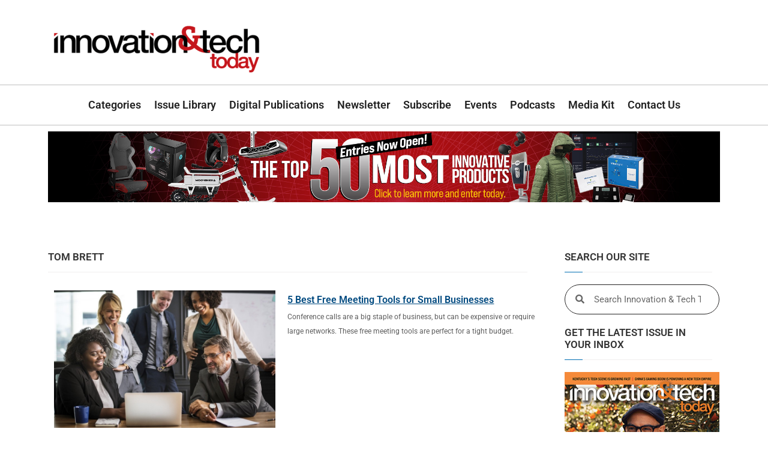

--- FILE ---
content_type: text/html; charset=UTF-8
request_url: https://innotechtoday.com/author/tom-brett/
body_size: 34735
content:
<!doctype html>
<html lang="en-US">
<head><meta charset="UTF-8"><script>if(navigator.userAgent.match(/MSIE|Internet Explorer/i)||navigator.userAgent.match(/Trident\/7\..*?rv:11/i)){var href=document.location.href;if(!href.match(/[?&]nowprocket/)){if(href.indexOf("?")==-1){if(href.indexOf("#")==-1){document.location.href=href+"?nowprocket=1"}else{document.location.href=href.replace("#","?nowprocket=1#")}}else{if(href.indexOf("#")==-1){document.location.href=href+"&nowprocket=1"}else{document.location.href=href.replace("#","&nowprocket=1#")}}}}</script><script>(()=>{class RocketLazyLoadScripts{constructor(){this.v="2.0.4",this.userEvents=["keydown","keyup","mousedown","mouseup","mousemove","mouseover","mouseout","touchmove","touchstart","touchend","touchcancel","wheel","click","dblclick","input"],this.attributeEvents=["onblur","onclick","oncontextmenu","ondblclick","onfocus","onmousedown","onmouseenter","onmouseleave","onmousemove","onmouseout","onmouseover","onmouseup","onmousewheel","onscroll","onsubmit"]}async t(){this.i(),this.o(),/iP(ad|hone)/.test(navigator.userAgent)&&this.h(),this.u(),this.l(this),this.m(),this.k(this),this.p(this),this._(),await Promise.all([this.R(),this.L()]),this.lastBreath=Date.now(),this.S(this),this.P(),this.D(),this.O(),this.M(),await this.C(this.delayedScripts.normal),await this.C(this.delayedScripts.defer),await this.C(this.delayedScripts.async),await this.T(),await this.F(),await this.j(),await this.A(),window.dispatchEvent(new Event("rocket-allScriptsLoaded")),this.everythingLoaded=!0,this.lastTouchEnd&&await new Promise(t=>setTimeout(t,500-Date.now()+this.lastTouchEnd)),this.I(),this.H(),this.U(),this.W()}i(){this.CSPIssue=sessionStorage.getItem("rocketCSPIssue"),document.addEventListener("securitypolicyviolation",t=>{this.CSPIssue||"script-src-elem"!==t.violatedDirective||"data"!==t.blockedURI||(this.CSPIssue=!0,sessionStorage.setItem("rocketCSPIssue",!0))},{isRocket:!0})}o(){window.addEventListener("pageshow",t=>{this.persisted=t.persisted,this.realWindowLoadedFired=!0},{isRocket:!0}),window.addEventListener("pagehide",()=>{this.onFirstUserAction=null},{isRocket:!0})}h(){let t;function e(e){t=e}window.addEventListener("touchstart",e,{isRocket:!0}),window.addEventListener("touchend",function i(o){o.changedTouches[0]&&t.changedTouches[0]&&Math.abs(o.changedTouches[0].pageX-t.changedTouches[0].pageX)<10&&Math.abs(o.changedTouches[0].pageY-t.changedTouches[0].pageY)<10&&o.timeStamp-t.timeStamp<200&&(window.removeEventListener("touchstart",e,{isRocket:!0}),window.removeEventListener("touchend",i,{isRocket:!0}),"INPUT"===o.target.tagName&&"text"===o.target.type||(o.target.dispatchEvent(new TouchEvent("touchend",{target:o.target,bubbles:!0})),o.target.dispatchEvent(new MouseEvent("mouseover",{target:o.target,bubbles:!0})),o.target.dispatchEvent(new PointerEvent("click",{target:o.target,bubbles:!0,cancelable:!0,detail:1,clientX:o.changedTouches[0].clientX,clientY:o.changedTouches[0].clientY})),event.preventDefault()))},{isRocket:!0})}q(t){this.userActionTriggered||("mousemove"!==t.type||this.firstMousemoveIgnored?"keyup"===t.type||"mouseover"===t.type||"mouseout"===t.type||(this.userActionTriggered=!0,this.onFirstUserAction&&this.onFirstUserAction()):this.firstMousemoveIgnored=!0),"click"===t.type&&t.preventDefault(),t.stopPropagation(),t.stopImmediatePropagation(),"touchstart"===this.lastEvent&&"touchend"===t.type&&(this.lastTouchEnd=Date.now()),"click"===t.type&&(this.lastTouchEnd=0),this.lastEvent=t.type,t.composedPath&&t.composedPath()[0].getRootNode()instanceof ShadowRoot&&(t.rocketTarget=t.composedPath()[0]),this.savedUserEvents.push(t)}u(){this.savedUserEvents=[],this.userEventHandler=this.q.bind(this),this.userEvents.forEach(t=>window.addEventListener(t,this.userEventHandler,{passive:!1,isRocket:!0})),document.addEventListener("visibilitychange",this.userEventHandler,{isRocket:!0})}U(){this.userEvents.forEach(t=>window.removeEventListener(t,this.userEventHandler,{passive:!1,isRocket:!0})),document.removeEventListener("visibilitychange",this.userEventHandler,{isRocket:!0}),this.savedUserEvents.forEach(t=>{(t.rocketTarget||t.target).dispatchEvent(new window[t.constructor.name](t.type,t))})}m(){const t="return false",e=Array.from(this.attributeEvents,t=>"data-rocket-"+t),i="["+this.attributeEvents.join("],[")+"]",o="[data-rocket-"+this.attributeEvents.join("],[data-rocket-")+"]",s=(e,i,o)=>{o&&o!==t&&(e.setAttribute("data-rocket-"+i,o),e["rocket"+i]=new Function("event",o),e.setAttribute(i,t))};new MutationObserver(t=>{for(const n of t)"attributes"===n.type&&(n.attributeName.startsWith("data-rocket-")||this.everythingLoaded?n.attributeName.startsWith("data-rocket-")&&this.everythingLoaded&&this.N(n.target,n.attributeName.substring(12)):s(n.target,n.attributeName,n.target.getAttribute(n.attributeName))),"childList"===n.type&&n.addedNodes.forEach(t=>{if(t.nodeType===Node.ELEMENT_NODE)if(this.everythingLoaded)for(const i of[t,...t.querySelectorAll(o)])for(const t of i.getAttributeNames())e.includes(t)&&this.N(i,t.substring(12));else for(const e of[t,...t.querySelectorAll(i)])for(const t of e.getAttributeNames())this.attributeEvents.includes(t)&&s(e,t,e.getAttribute(t))})}).observe(document,{subtree:!0,childList:!0,attributeFilter:[...this.attributeEvents,...e]})}I(){this.attributeEvents.forEach(t=>{document.querySelectorAll("[data-rocket-"+t+"]").forEach(e=>{this.N(e,t)})})}N(t,e){const i=t.getAttribute("data-rocket-"+e);i&&(t.setAttribute(e,i),t.removeAttribute("data-rocket-"+e))}k(t){Object.defineProperty(HTMLElement.prototype,"onclick",{get(){return this.rocketonclick||null},set(e){this.rocketonclick=e,this.setAttribute(t.everythingLoaded?"onclick":"data-rocket-onclick","this.rocketonclick(event)")}})}S(t){function e(e,i){let o=e[i];e[i]=null,Object.defineProperty(e,i,{get:()=>o,set(s){t.everythingLoaded?o=s:e["rocket"+i]=o=s}})}e(document,"onreadystatechange"),e(window,"onload"),e(window,"onpageshow");try{Object.defineProperty(document,"readyState",{get:()=>t.rocketReadyState,set(e){t.rocketReadyState=e},configurable:!0}),document.readyState="loading"}catch(t){console.log("WPRocket DJE readyState conflict, bypassing")}}l(t){this.originalAddEventListener=EventTarget.prototype.addEventListener,this.originalRemoveEventListener=EventTarget.prototype.removeEventListener,this.savedEventListeners=[],EventTarget.prototype.addEventListener=function(e,i,o){o&&o.isRocket||!t.B(e,this)&&!t.userEvents.includes(e)||t.B(e,this)&&!t.userActionTriggered||e.startsWith("rocket-")||t.everythingLoaded?t.originalAddEventListener.call(this,e,i,o):(t.savedEventListeners.push({target:this,remove:!1,type:e,func:i,options:o}),"mouseenter"!==e&&"mouseleave"!==e||t.originalAddEventListener.call(this,e,t.savedUserEvents.push,o))},EventTarget.prototype.removeEventListener=function(e,i,o){o&&o.isRocket||!t.B(e,this)&&!t.userEvents.includes(e)||t.B(e,this)&&!t.userActionTriggered||e.startsWith("rocket-")||t.everythingLoaded?t.originalRemoveEventListener.call(this,e,i,o):t.savedEventListeners.push({target:this,remove:!0,type:e,func:i,options:o})}}J(t,e){this.savedEventListeners=this.savedEventListeners.filter(i=>{let o=i.type,s=i.target||window;return e!==o||t!==s||(this.B(o,s)&&(i.type="rocket-"+o),this.$(i),!1)})}H(){EventTarget.prototype.addEventListener=this.originalAddEventListener,EventTarget.prototype.removeEventListener=this.originalRemoveEventListener,this.savedEventListeners.forEach(t=>this.$(t))}$(t){t.remove?this.originalRemoveEventListener.call(t.target,t.type,t.func,t.options):this.originalAddEventListener.call(t.target,t.type,t.func,t.options)}p(t){let e;function i(e){return t.everythingLoaded?e:e.split(" ").map(t=>"load"===t||t.startsWith("load.")?"rocket-jquery-load":t).join(" ")}function o(o){function s(e){const s=o.fn[e];o.fn[e]=o.fn.init.prototype[e]=function(){return this[0]===window&&t.userActionTriggered&&("string"==typeof arguments[0]||arguments[0]instanceof String?arguments[0]=i(arguments[0]):"object"==typeof arguments[0]&&Object.keys(arguments[0]).forEach(t=>{const e=arguments[0][t];delete arguments[0][t],arguments[0][i(t)]=e})),s.apply(this,arguments),this}}if(o&&o.fn&&!t.allJQueries.includes(o)){const e={DOMContentLoaded:[],"rocket-DOMContentLoaded":[]};for(const t in e)document.addEventListener(t,()=>{e[t].forEach(t=>t())},{isRocket:!0});o.fn.ready=o.fn.init.prototype.ready=function(i){function s(){parseInt(o.fn.jquery)>2?setTimeout(()=>i.bind(document)(o)):i.bind(document)(o)}return"function"==typeof i&&(t.realDomReadyFired?!t.userActionTriggered||t.fauxDomReadyFired?s():e["rocket-DOMContentLoaded"].push(s):e.DOMContentLoaded.push(s)),o([])},s("on"),s("one"),s("off"),t.allJQueries.push(o)}e=o}t.allJQueries=[],o(window.jQuery),Object.defineProperty(window,"jQuery",{get:()=>e,set(t){o(t)}})}P(){const t=new Map;document.write=document.writeln=function(e){const i=document.currentScript,o=document.createRange(),s=i.parentElement;let n=t.get(i);void 0===n&&(n=i.nextSibling,t.set(i,n));const c=document.createDocumentFragment();o.setStart(c,0),c.appendChild(o.createContextualFragment(e)),s.insertBefore(c,n)}}async R(){return new Promise(t=>{this.userActionTriggered?t():this.onFirstUserAction=t})}async L(){return new Promise(t=>{document.addEventListener("DOMContentLoaded",()=>{this.realDomReadyFired=!0,t()},{isRocket:!0})})}async j(){return this.realWindowLoadedFired?Promise.resolve():new Promise(t=>{window.addEventListener("load",t,{isRocket:!0})})}M(){this.pendingScripts=[];this.scriptsMutationObserver=new MutationObserver(t=>{for(const e of t)e.addedNodes.forEach(t=>{"SCRIPT"!==t.tagName||t.noModule||t.isWPRocket||this.pendingScripts.push({script:t,promise:new Promise(e=>{const i=()=>{const i=this.pendingScripts.findIndex(e=>e.script===t);i>=0&&this.pendingScripts.splice(i,1),e()};t.addEventListener("load",i,{isRocket:!0}),t.addEventListener("error",i,{isRocket:!0}),setTimeout(i,1e3)})})})}),this.scriptsMutationObserver.observe(document,{childList:!0,subtree:!0})}async F(){await this.X(),this.pendingScripts.length?(await this.pendingScripts[0].promise,await this.F()):this.scriptsMutationObserver.disconnect()}D(){this.delayedScripts={normal:[],async:[],defer:[]},document.querySelectorAll("script[type$=rocketlazyloadscript]").forEach(t=>{t.hasAttribute("data-rocket-src")?t.hasAttribute("async")&&!1!==t.async?this.delayedScripts.async.push(t):t.hasAttribute("defer")&&!1!==t.defer||"module"===t.getAttribute("data-rocket-type")?this.delayedScripts.defer.push(t):this.delayedScripts.normal.push(t):this.delayedScripts.normal.push(t)})}async _(){await this.L();let t=[];document.querySelectorAll("script[type$=rocketlazyloadscript][data-rocket-src]").forEach(e=>{let i=e.getAttribute("data-rocket-src");if(i&&!i.startsWith("data:")){i.startsWith("//")&&(i=location.protocol+i);try{const o=new URL(i).origin;o!==location.origin&&t.push({src:o,crossOrigin:e.crossOrigin||"module"===e.getAttribute("data-rocket-type")})}catch(t){}}}),t=[...new Map(t.map(t=>[JSON.stringify(t),t])).values()],this.Y(t,"preconnect")}async G(t){if(await this.K(),!0!==t.noModule||!("noModule"in HTMLScriptElement.prototype))return new Promise(e=>{let i;function o(){(i||t).setAttribute("data-rocket-status","executed"),e()}try{if(navigator.userAgent.includes("Firefox/")||""===navigator.vendor||this.CSPIssue)i=document.createElement("script"),[...t.attributes].forEach(t=>{let e=t.nodeName;"type"!==e&&("data-rocket-type"===e&&(e="type"),"data-rocket-src"===e&&(e="src"),i.setAttribute(e,t.nodeValue))}),t.text&&(i.text=t.text),t.nonce&&(i.nonce=t.nonce),i.hasAttribute("src")?(i.addEventListener("load",o,{isRocket:!0}),i.addEventListener("error",()=>{i.setAttribute("data-rocket-status","failed-network"),e()},{isRocket:!0}),setTimeout(()=>{i.isConnected||e()},1)):(i.text=t.text,o()),i.isWPRocket=!0,t.parentNode.replaceChild(i,t);else{const i=t.getAttribute("data-rocket-type"),s=t.getAttribute("data-rocket-src");i?(t.type=i,t.removeAttribute("data-rocket-type")):t.removeAttribute("type"),t.addEventListener("load",o,{isRocket:!0}),t.addEventListener("error",i=>{this.CSPIssue&&i.target.src.startsWith("data:")?(console.log("WPRocket: CSP fallback activated"),t.removeAttribute("src"),this.G(t).then(e)):(t.setAttribute("data-rocket-status","failed-network"),e())},{isRocket:!0}),s?(t.fetchPriority="high",t.removeAttribute("data-rocket-src"),t.src=s):t.src="data:text/javascript;base64,"+window.btoa(unescape(encodeURIComponent(t.text)))}}catch(i){t.setAttribute("data-rocket-status","failed-transform"),e()}});t.setAttribute("data-rocket-status","skipped")}async C(t){const e=t.shift();return e?(e.isConnected&&await this.G(e),this.C(t)):Promise.resolve()}O(){this.Y([...this.delayedScripts.normal,...this.delayedScripts.defer,...this.delayedScripts.async],"preload")}Y(t,e){this.trash=this.trash||[];let i=!0;var o=document.createDocumentFragment();t.forEach(t=>{const s=t.getAttribute&&t.getAttribute("data-rocket-src")||t.src;if(s&&!s.startsWith("data:")){const n=document.createElement("link");n.href=s,n.rel=e,"preconnect"!==e&&(n.as="script",n.fetchPriority=i?"high":"low"),t.getAttribute&&"module"===t.getAttribute("data-rocket-type")&&(n.crossOrigin=!0),t.crossOrigin&&(n.crossOrigin=t.crossOrigin),t.integrity&&(n.integrity=t.integrity),t.nonce&&(n.nonce=t.nonce),o.appendChild(n),this.trash.push(n),i=!1}}),document.head.appendChild(o)}W(){this.trash.forEach(t=>t.remove())}async T(){try{document.readyState="interactive"}catch(t){}this.fauxDomReadyFired=!0;try{await this.K(),this.J(document,"readystatechange"),document.dispatchEvent(new Event("rocket-readystatechange")),await this.K(),document.rocketonreadystatechange&&document.rocketonreadystatechange(),await this.K(),this.J(document,"DOMContentLoaded"),document.dispatchEvent(new Event("rocket-DOMContentLoaded")),await this.K(),this.J(window,"DOMContentLoaded"),window.dispatchEvent(new Event("rocket-DOMContentLoaded"))}catch(t){console.error(t)}}async A(){try{document.readyState="complete"}catch(t){}try{await this.K(),this.J(document,"readystatechange"),document.dispatchEvent(new Event("rocket-readystatechange")),await this.K(),document.rocketonreadystatechange&&document.rocketonreadystatechange(),await this.K(),this.J(window,"load"),window.dispatchEvent(new Event("rocket-load")),await this.K(),window.rocketonload&&window.rocketonload(),await this.K(),this.allJQueries.forEach(t=>t(window).trigger("rocket-jquery-load")),await this.K(),this.J(window,"pageshow");const t=new Event("rocket-pageshow");t.persisted=this.persisted,window.dispatchEvent(t),await this.K(),window.rocketonpageshow&&window.rocketonpageshow({persisted:this.persisted})}catch(t){console.error(t)}}async K(){Date.now()-this.lastBreath>45&&(await this.X(),this.lastBreath=Date.now())}async X(){return document.hidden?new Promise(t=>setTimeout(t)):new Promise(t=>requestAnimationFrame(t))}B(t,e){return e===document&&"readystatechange"===t||(e===document&&"DOMContentLoaded"===t||(e===window&&"DOMContentLoaded"===t||(e===window&&"load"===t||e===window&&"pageshow"===t)))}static run(){(new RocketLazyLoadScripts).t()}}RocketLazyLoadScripts.run()})();</script>
	
	<meta name="viewport" content="width=device-width, initial-scale=1">
	<link rel="profile" href="https://gmpg.org/xfn/11">
	<meta name='robots' content='index, follow, max-image-preview:large, max-snippet:-1, max-video-preview:-1' />

	<!-- This site is optimized with the Yoast SEO Premium plugin v26.6 (Yoast SEO v26.6) - https://yoast.com/wordpress/plugins/seo/ -->
	<title>Tom Brett, Author at Innovation &amp; Tech Today</title>
	<link rel="canonical" href="https://innotechtoday.com/author/tom-brett/" />
	<meta property="og:locale" content="en_US" />
	<meta property="og:type" content="profile" />
	<meta property="og:title" content="Tom Brett, Author at Innovation &amp; Tech Today" />
	<meta property="og:url" content="https://innotechtoday.com/author/tom-brett/" />
	<meta property="og:site_name" content="Innovation &amp; Tech Today" />
	<meta property="og:image" content="https://secure.gravatar.com/avatar/cd32ba131e26327373c335a53b09fcc9?s=500&d=identicon&r=g" />
	<meta name="twitter:card" content="summary_large_image" />
	<meta name="twitter:site" content="@InnoTechToday" />
	<script type="application/ld+json" class="yoast-schema-graph">{"@context":"https://schema.org","@graph":[{"@type":"ProfilePage","@id":"https://innotechtoday.com/author/tom-brett/","url":"https://innotechtoday.com/author/tom-brett/","name":"Tom Brett, Author at Innovation &amp; Tech Today","isPartOf":{"@id":"https://innotechtoday.com/#website"},"primaryImageOfPage":{"@id":"https://innotechtoday.com/author/tom-brett/#primaryimage"},"image":{"@id":"https://innotechtoday.com/author/tom-brett/#primaryimage"},"thumbnailUrl":"https://innotechtoday.com/wp-content/uploads/2019/11/analyzing-people-edit.jpg","inLanguage":"en-US","potentialAction":[{"@type":"ReadAction","target":["https://innotechtoday.com/author/tom-brett/"]}]},{"@type":"ImageObject","inLanguage":"en-US","@id":"https://innotechtoday.com/author/tom-brett/#primaryimage","url":"https://innotechtoday.com/wp-content/uploads/2019/11/analyzing-people-edit.jpg","contentUrl":"https://innotechtoday.com/wp-content/uploads/2019/11/analyzing-people-edit.jpg","width":800,"height":497,"caption":"meeting tools"},{"@type":"WebSite","@id":"https://innotechtoday.com/#website","url":"https://innotechtoday.com/","name":"Innovation &amp; Tech Today","description":"Latest News in Tech, Crypto, Science, STEM, Sustainability","publisher":{"@id":"https://innotechtoday.com/#organization"},"potentialAction":[{"@type":"SearchAction","target":{"@type":"EntryPoint","urlTemplate":"https://innotechtoday.com/?s={search_term_string}"},"query-input":{"@type":"PropertyValueSpecification","valueRequired":true,"valueName":"search_term_string"}}],"inLanguage":"en-US"},{"@type":"Organization","@id":"https://innotechtoday.com/#organization","name":"Innovation and Tech Today","url":"https://innotechtoday.com/","logo":{"@type":"ImageObject","inLanguage":"en-US","@id":"https://innotechtoday.com/#/schema/logo/image/","url":"https://innotechtoday.com/wp-content/uploads/2018/01/IT_Logo_transparent_WEB.png","contentUrl":"https://innotechtoday.com/wp-content/uploads/2018/01/IT_Logo_transparent_WEB.png","width":2000,"height":500,"caption":"Innovation and Tech Today"},"image":{"@id":"https://innotechtoday.com/#/schema/logo/image/"},"sameAs":["https://www.facebook.com/InnoTechToday","https://x.com/InnoTechToday","https://www.linkedin.com/company/innovation-amp-technology-today/","https://www.youtube.com/channel/UCciBhpn4d8IgLyWXNsk2k3w"]},{"@type":"Person","@id":"https://innotechtoday.com/#/schema/person/f3c5f3779c8e8adcc967afb0e3a5c24f","name":"Tom Brett","image":{"@type":"ImageObject","inLanguage":"en-US","@id":"https://innotechtoday.com/#/schema/person/image/","url":"https://secure.gravatar.com/avatar/39ddf87cae79209d9936ab7da631b760e60d44a974f8b34ced650ea73b984b53?s=96&d=identicon&r=g","contentUrl":"https://secure.gravatar.com/avatar/39ddf87cae79209d9936ab7da631b760e60d44a974f8b34ced650ea73b984b53?s=96&d=identicon&r=g","caption":"Tom Brett"},"mainEntityOfPage":{"@id":"https://innotechtoday.com/author/tom-brett/"}}]}</script>
	<!-- / Yoast SEO Premium plugin. -->



<link rel="alternate" type="application/rss+xml" title="Innovation &amp; Tech Today &raquo; Feed" href="https://innotechtoday.com/feed/" />
<link rel="alternate" type="text/calendar" title="Innovation &amp; Tech Today &raquo; iCal Feed" href="https://innotechtoday.com/events/?ical=1" />
<script id="wpp-js" src="https://innotechtoday.com/wp-content/plugins/wordpress-popular-posts/assets/js/wpp.min.js?ver=7.3.6" data-sampling="0" data-sampling-rate="100" data-api-url="https://innotechtoday.com/wp-json/wordpress-popular-posts" data-post-id="0" data-token="28ed1312a2" data-lang="0" data-debug="0"></script>
<link rel="alternate" type="application/rss+xml" title="Innovation &amp; Tech Today &raquo; Posts by Tom Brett Feed" href="https://innotechtoday.com/author/tom-brett/feed/" />
		<style>
			.lazyload,
			.lazyloading {
				max-width: 100%;
			}
		</style>
		<!-- innotechtoday.com is managing ads with Advanced Ads 2.0.14 – https://wpadvancedads.com/ --><!--noptimize--><script type="rocketlazyloadscript" id="innot-ready">
			window.advanced_ads_ready=function(e,a){a=a||"complete";var d=function(e){return"interactive"===a?"loading"!==e:"complete"===e};d(document.readyState)?e():document.addEventListener("readystatechange",(function(a){d(a.target.readyState)&&e()}),{once:"interactive"===a})},window.advanced_ads_ready_queue=window.advanced_ads_ready_queue||[];		</script>
		<!--/noptimize--><style id='wp-img-auto-sizes-contain-inline-css'>
img:is([sizes=auto i],[sizes^="auto," i]){contain-intrinsic-size:3000px 1500px}
/*# sourceURL=wp-img-auto-sizes-contain-inline-css */
</style>
<link rel='stylesheet' id='premium-addons-css' href='https://innotechtoday.com/wp-content/plugins/premium-addons-for-elementor/assets/frontend/min-css/premium-addons.min.css?ver=4.11.57' media='all' />
<style id='wp-emoji-styles-inline-css'>

	img.wp-smiley, img.emoji {
		display: inline !important;
		border: none !important;
		box-shadow: none !important;
		height: 1em !important;
		width: 1em !important;
		margin: 0 0.07em !important;
		vertical-align: -0.1em !important;
		background: none !important;
		padding: 0 !important;
	}
/*# sourceURL=wp-emoji-styles-inline-css */
</style>
<link rel='stylesheet' id='wp-block-library-css' href='https://innotechtoday.com/wp-includes/css/dist/block-library/style.min.css?ver=6.9' media='all' />
<style id='global-styles-inline-css'>
:root{--wp--preset--aspect-ratio--square: 1;--wp--preset--aspect-ratio--4-3: 4/3;--wp--preset--aspect-ratio--3-4: 3/4;--wp--preset--aspect-ratio--3-2: 3/2;--wp--preset--aspect-ratio--2-3: 2/3;--wp--preset--aspect-ratio--16-9: 16/9;--wp--preset--aspect-ratio--9-16: 9/16;--wp--preset--color--black: #000000;--wp--preset--color--cyan-bluish-gray: #abb8c3;--wp--preset--color--white: #ffffff;--wp--preset--color--pale-pink: #f78da7;--wp--preset--color--vivid-red: #cf2e2e;--wp--preset--color--luminous-vivid-orange: #ff6900;--wp--preset--color--luminous-vivid-amber: #fcb900;--wp--preset--color--light-green-cyan: #7bdcb5;--wp--preset--color--vivid-green-cyan: #00d084;--wp--preset--color--pale-cyan-blue: #8ed1fc;--wp--preset--color--vivid-cyan-blue: #0693e3;--wp--preset--color--vivid-purple: #9b51e0;--wp--preset--gradient--vivid-cyan-blue-to-vivid-purple: linear-gradient(135deg,rgb(6,147,227) 0%,rgb(155,81,224) 100%);--wp--preset--gradient--light-green-cyan-to-vivid-green-cyan: linear-gradient(135deg,rgb(122,220,180) 0%,rgb(0,208,130) 100%);--wp--preset--gradient--luminous-vivid-amber-to-luminous-vivid-orange: linear-gradient(135deg,rgb(252,185,0) 0%,rgb(255,105,0) 100%);--wp--preset--gradient--luminous-vivid-orange-to-vivid-red: linear-gradient(135deg,rgb(255,105,0) 0%,rgb(207,46,46) 100%);--wp--preset--gradient--very-light-gray-to-cyan-bluish-gray: linear-gradient(135deg,rgb(238,238,238) 0%,rgb(169,184,195) 100%);--wp--preset--gradient--cool-to-warm-spectrum: linear-gradient(135deg,rgb(74,234,220) 0%,rgb(151,120,209) 20%,rgb(207,42,186) 40%,rgb(238,44,130) 60%,rgb(251,105,98) 80%,rgb(254,248,76) 100%);--wp--preset--gradient--blush-light-purple: linear-gradient(135deg,rgb(255,206,236) 0%,rgb(152,150,240) 100%);--wp--preset--gradient--blush-bordeaux: linear-gradient(135deg,rgb(254,205,165) 0%,rgb(254,45,45) 50%,rgb(107,0,62) 100%);--wp--preset--gradient--luminous-dusk: linear-gradient(135deg,rgb(255,203,112) 0%,rgb(199,81,192) 50%,rgb(65,88,208) 100%);--wp--preset--gradient--pale-ocean: linear-gradient(135deg,rgb(255,245,203) 0%,rgb(182,227,212) 50%,rgb(51,167,181) 100%);--wp--preset--gradient--electric-grass: linear-gradient(135deg,rgb(202,248,128) 0%,rgb(113,206,126) 100%);--wp--preset--gradient--midnight: linear-gradient(135deg,rgb(2,3,129) 0%,rgb(40,116,252) 100%);--wp--preset--font-size--small: 13px;--wp--preset--font-size--medium: 20px;--wp--preset--font-size--large: 36px;--wp--preset--font-size--x-large: 42px;--wp--preset--spacing--20: 0.44rem;--wp--preset--spacing--30: 0.67rem;--wp--preset--spacing--40: 1rem;--wp--preset--spacing--50: 1.5rem;--wp--preset--spacing--60: 2.25rem;--wp--preset--spacing--70: 3.38rem;--wp--preset--spacing--80: 5.06rem;--wp--preset--shadow--natural: 6px 6px 9px rgba(0, 0, 0, 0.2);--wp--preset--shadow--deep: 12px 12px 50px rgba(0, 0, 0, 0.4);--wp--preset--shadow--sharp: 6px 6px 0px rgba(0, 0, 0, 0.2);--wp--preset--shadow--outlined: 6px 6px 0px -3px rgb(255, 255, 255), 6px 6px rgb(0, 0, 0);--wp--preset--shadow--crisp: 6px 6px 0px rgb(0, 0, 0);}:root { --wp--style--global--content-size: 800px;--wp--style--global--wide-size: 1200px; }:where(body) { margin: 0; }.wp-site-blocks > .alignleft { float: left; margin-right: 2em; }.wp-site-blocks > .alignright { float: right; margin-left: 2em; }.wp-site-blocks > .aligncenter { justify-content: center; margin-left: auto; margin-right: auto; }:where(.wp-site-blocks) > * { margin-block-start: 24px; margin-block-end: 0; }:where(.wp-site-blocks) > :first-child { margin-block-start: 0; }:where(.wp-site-blocks) > :last-child { margin-block-end: 0; }:root { --wp--style--block-gap: 24px; }:root :where(.is-layout-flow) > :first-child{margin-block-start: 0;}:root :where(.is-layout-flow) > :last-child{margin-block-end: 0;}:root :where(.is-layout-flow) > *{margin-block-start: 24px;margin-block-end: 0;}:root :where(.is-layout-constrained) > :first-child{margin-block-start: 0;}:root :where(.is-layout-constrained) > :last-child{margin-block-end: 0;}:root :where(.is-layout-constrained) > *{margin-block-start: 24px;margin-block-end: 0;}:root :where(.is-layout-flex){gap: 24px;}:root :where(.is-layout-grid){gap: 24px;}.is-layout-flow > .alignleft{float: left;margin-inline-start: 0;margin-inline-end: 2em;}.is-layout-flow > .alignright{float: right;margin-inline-start: 2em;margin-inline-end: 0;}.is-layout-flow > .aligncenter{margin-left: auto !important;margin-right: auto !important;}.is-layout-constrained > .alignleft{float: left;margin-inline-start: 0;margin-inline-end: 2em;}.is-layout-constrained > .alignright{float: right;margin-inline-start: 2em;margin-inline-end: 0;}.is-layout-constrained > .aligncenter{margin-left: auto !important;margin-right: auto !important;}.is-layout-constrained > :where(:not(.alignleft):not(.alignright):not(.alignfull)){max-width: var(--wp--style--global--content-size);margin-left: auto !important;margin-right: auto !important;}.is-layout-constrained > .alignwide{max-width: var(--wp--style--global--wide-size);}body .is-layout-flex{display: flex;}.is-layout-flex{flex-wrap: wrap;align-items: center;}.is-layout-flex > :is(*, div){margin: 0;}body .is-layout-grid{display: grid;}.is-layout-grid > :is(*, div){margin: 0;}body{padding-top: 0px;padding-right: 0px;padding-bottom: 0px;padding-left: 0px;}a:where(:not(.wp-element-button)){text-decoration: underline;}:root :where(.wp-element-button, .wp-block-button__link){background-color: #32373c;border-width: 0;color: #fff;font-family: inherit;font-size: inherit;font-style: inherit;font-weight: inherit;letter-spacing: inherit;line-height: inherit;padding-top: calc(0.667em + 2px);padding-right: calc(1.333em + 2px);padding-bottom: calc(0.667em + 2px);padding-left: calc(1.333em + 2px);text-decoration: none;text-transform: inherit;}.has-black-color{color: var(--wp--preset--color--black) !important;}.has-cyan-bluish-gray-color{color: var(--wp--preset--color--cyan-bluish-gray) !important;}.has-white-color{color: var(--wp--preset--color--white) !important;}.has-pale-pink-color{color: var(--wp--preset--color--pale-pink) !important;}.has-vivid-red-color{color: var(--wp--preset--color--vivid-red) !important;}.has-luminous-vivid-orange-color{color: var(--wp--preset--color--luminous-vivid-orange) !important;}.has-luminous-vivid-amber-color{color: var(--wp--preset--color--luminous-vivid-amber) !important;}.has-light-green-cyan-color{color: var(--wp--preset--color--light-green-cyan) !important;}.has-vivid-green-cyan-color{color: var(--wp--preset--color--vivid-green-cyan) !important;}.has-pale-cyan-blue-color{color: var(--wp--preset--color--pale-cyan-blue) !important;}.has-vivid-cyan-blue-color{color: var(--wp--preset--color--vivid-cyan-blue) !important;}.has-vivid-purple-color{color: var(--wp--preset--color--vivid-purple) !important;}.has-black-background-color{background-color: var(--wp--preset--color--black) !important;}.has-cyan-bluish-gray-background-color{background-color: var(--wp--preset--color--cyan-bluish-gray) !important;}.has-white-background-color{background-color: var(--wp--preset--color--white) !important;}.has-pale-pink-background-color{background-color: var(--wp--preset--color--pale-pink) !important;}.has-vivid-red-background-color{background-color: var(--wp--preset--color--vivid-red) !important;}.has-luminous-vivid-orange-background-color{background-color: var(--wp--preset--color--luminous-vivid-orange) !important;}.has-luminous-vivid-amber-background-color{background-color: var(--wp--preset--color--luminous-vivid-amber) !important;}.has-light-green-cyan-background-color{background-color: var(--wp--preset--color--light-green-cyan) !important;}.has-vivid-green-cyan-background-color{background-color: var(--wp--preset--color--vivid-green-cyan) !important;}.has-pale-cyan-blue-background-color{background-color: var(--wp--preset--color--pale-cyan-blue) !important;}.has-vivid-cyan-blue-background-color{background-color: var(--wp--preset--color--vivid-cyan-blue) !important;}.has-vivid-purple-background-color{background-color: var(--wp--preset--color--vivid-purple) !important;}.has-black-border-color{border-color: var(--wp--preset--color--black) !important;}.has-cyan-bluish-gray-border-color{border-color: var(--wp--preset--color--cyan-bluish-gray) !important;}.has-white-border-color{border-color: var(--wp--preset--color--white) !important;}.has-pale-pink-border-color{border-color: var(--wp--preset--color--pale-pink) !important;}.has-vivid-red-border-color{border-color: var(--wp--preset--color--vivid-red) !important;}.has-luminous-vivid-orange-border-color{border-color: var(--wp--preset--color--luminous-vivid-orange) !important;}.has-luminous-vivid-amber-border-color{border-color: var(--wp--preset--color--luminous-vivid-amber) !important;}.has-light-green-cyan-border-color{border-color: var(--wp--preset--color--light-green-cyan) !important;}.has-vivid-green-cyan-border-color{border-color: var(--wp--preset--color--vivid-green-cyan) !important;}.has-pale-cyan-blue-border-color{border-color: var(--wp--preset--color--pale-cyan-blue) !important;}.has-vivid-cyan-blue-border-color{border-color: var(--wp--preset--color--vivid-cyan-blue) !important;}.has-vivid-purple-border-color{border-color: var(--wp--preset--color--vivid-purple) !important;}.has-vivid-cyan-blue-to-vivid-purple-gradient-background{background: var(--wp--preset--gradient--vivid-cyan-blue-to-vivid-purple) !important;}.has-light-green-cyan-to-vivid-green-cyan-gradient-background{background: var(--wp--preset--gradient--light-green-cyan-to-vivid-green-cyan) !important;}.has-luminous-vivid-amber-to-luminous-vivid-orange-gradient-background{background: var(--wp--preset--gradient--luminous-vivid-amber-to-luminous-vivid-orange) !important;}.has-luminous-vivid-orange-to-vivid-red-gradient-background{background: var(--wp--preset--gradient--luminous-vivid-orange-to-vivid-red) !important;}.has-very-light-gray-to-cyan-bluish-gray-gradient-background{background: var(--wp--preset--gradient--very-light-gray-to-cyan-bluish-gray) !important;}.has-cool-to-warm-spectrum-gradient-background{background: var(--wp--preset--gradient--cool-to-warm-spectrum) !important;}.has-blush-light-purple-gradient-background{background: var(--wp--preset--gradient--blush-light-purple) !important;}.has-blush-bordeaux-gradient-background{background: var(--wp--preset--gradient--blush-bordeaux) !important;}.has-luminous-dusk-gradient-background{background: var(--wp--preset--gradient--luminous-dusk) !important;}.has-pale-ocean-gradient-background{background: var(--wp--preset--gradient--pale-ocean) !important;}.has-electric-grass-gradient-background{background: var(--wp--preset--gradient--electric-grass) !important;}.has-midnight-gradient-background{background: var(--wp--preset--gradient--midnight) !important;}.has-small-font-size{font-size: var(--wp--preset--font-size--small) !important;}.has-medium-font-size{font-size: var(--wp--preset--font-size--medium) !important;}.has-large-font-size{font-size: var(--wp--preset--font-size--large) !important;}.has-x-large-font-size{font-size: var(--wp--preset--font-size--x-large) !important;}
:root :where(.wp-block-pullquote){font-size: 1.5em;line-height: 1.6;}
/*# sourceURL=global-styles-inline-css */
</style>
<link rel='stylesheet' id='cfmsync-shortcode-css' href='https://innotechtoday.com/wp-content/plugins/captivatesync-trade/captivate-sync-assets/css/dist/shortcode-min.css?ver=3.2.2' media='all' />
<link rel='stylesheet' id='tribe-events-v2-single-skeleton-css' href='https://innotechtoday.com/wp-content/plugins/the-events-calendar/build/css/tribe-events-single-skeleton.css?ver=6.15.12.2' media='all' />
<link rel='stylesheet' id='tribe-events-v2-single-skeleton-full-css' href='https://innotechtoday.com/wp-content/plugins/the-events-calendar/build/css/tribe-events-single-full.css?ver=6.15.12.2' media='all' />
<link rel='stylesheet' id='tec-events-elementor-widgets-base-styles-css' href='https://innotechtoday.com/wp-content/plugins/the-events-calendar/build/css/integrations/plugins/elementor/widgets/widget-base.css?ver=6.15.12.2' media='all' />
<link rel='stylesheet' id='mc4wp-form-basic-css' href='https://innotechtoday.com/wp-content/plugins/mailchimp-for-wp/assets/css/form-basic.css?ver=4.10.9' media='all' />
<link rel='stylesheet' id='mc4wp-form-styles-builder-css' href='//innotechtoday.com/wp-content/uploads/mc4wp-stylesheets/bundle.css?ver=1767040709' media='all' />
<link rel='stylesheet' id='eae-css-css' href='https://innotechtoday.com/wp-content/cache/background-css/1/innotechtoday.com/wp-content/plugins/addon-elements-for-elementor-page-builder/assets/css/eae.min.css?ver=1.14.4&wpr_t=1769045625' media='all' />
<link rel='stylesheet' id='eae-peel-css-css' href='https://innotechtoday.com/wp-content/plugins/addon-elements-for-elementor-page-builder/assets/lib/peel/peel.css?ver=1.14.4' media='all' />
<link rel='stylesheet' id='font-awesome-4-shim-css' href='https://innotechtoday.com/wp-content/plugins/elementor/assets/lib/font-awesome/css/v4-shims.min.css?ver=1.0' media='all' />
<link rel='stylesheet' id='font-awesome-5-all-css' href='https://innotechtoday.com/wp-content/plugins/elementor/assets/lib/font-awesome/css/all.min.css?ver=4.11.57' media='all' />
<link rel='stylesheet' id='vegas-css-css' href='https://innotechtoday.com/wp-content/plugins/addon-elements-for-elementor-page-builder/assets/lib/vegas/vegas.min.css?ver=2.4.0' media='all' />
<link rel='stylesheet' id='tptn-style-left-thumbs-css' href='https://innotechtoday.com/wp-content/plugins/top-10/css/left-thumbs.min.css?ver=4.1.1' media='all' />
<style id='tptn-style-left-thumbs-inline-css'>

			.tptn-left-thumbs a {
				width: 50px;
				height: 50px;
				text-decoration: none;
			}
			.tptn-left-thumbs img {
				width: 50px;
				max-height: 50px;
				margin: auto;
			}
			.tptn-left-thumbs .tptn_title {
				width: 100%;
			}
			
/*# sourceURL=tptn-style-left-thumbs-inline-css */
</style>
<link rel='stylesheet' id='wordpress-popular-posts-css-css' href='https://innotechtoday.com/wp-content/plugins/wordpress-popular-posts/assets/css/wpp.css?ver=7.3.6' media='all' />
<link rel='stylesheet' id='hello-elementor-css' href='https://innotechtoday.com/wp-content/themes/hello-elementor/assets/css/reset.css?ver=3.4.5' media='all' />
<link rel='stylesheet' id='hello-elementor-theme-style-css' href='https://innotechtoday.com/wp-content/themes/hello-elementor/assets/css/theme.css?ver=3.4.5' media='all' />
<link rel='stylesheet' id='hello-elementor-header-footer-css' href='https://innotechtoday.com/wp-content/themes/hello-elementor/assets/css/header-footer.css?ver=3.4.5' media='all' />
<link rel='stylesheet' id='elementor-frontend-css' href='https://innotechtoday.com/wp-content/plugins/elementor/assets/css/frontend.min.css?ver=3.33.4' media='all' />
<link rel='stylesheet' id='elementor-post-149099-css' href='https://innotechtoday.com/wp-content/uploads/elementor/css/post-149099.css?ver=1765945015' media='all' />
<link rel='stylesheet' id='widget-nav-menu-css' href='https://innotechtoday.com/wp-content/plugins/elementor-pro/assets/css/widget-nav-menu.min.css?ver=3.33.2' media='all' />
<link rel='stylesheet' id='widget-social-icons-css' href='https://innotechtoday.com/wp-content/plugins/elementor/assets/css/widget-social-icons.min.css?ver=3.33.4' media='all' />
<link rel='stylesheet' id='e-apple-webkit-css' href='https://innotechtoday.com/wp-content/plugins/elementor/assets/css/conditionals/apple-webkit.min.css?ver=3.33.4' media='all' />
<link rel='stylesheet' id='widget-heading-css' href='https://innotechtoday.com/wp-content/plugins/elementor/assets/css/widget-heading.min.css?ver=3.33.4' media='all' />
<link rel='stylesheet' id='widget-image-css' href='https://innotechtoday.com/wp-content/plugins/elementor/assets/css/widget-image.min.css?ver=3.33.4' media='all' />
<link rel='stylesheet' id='e-sticky-css' href='https://innotechtoday.com/wp-content/plugins/elementor-pro/assets/css/modules/sticky.min.css?ver=3.33.2' media='all' />
<link rel='stylesheet' id='widget-posts-css' href='https://innotechtoday.com/wp-content/plugins/elementor-pro/assets/css/widget-posts.min.css?ver=3.33.2' media='all' />
<link rel='stylesheet' id='e-motion-fx-css' href='https://innotechtoday.com/wp-content/plugins/elementor-pro/assets/css/modules/motion-fx.min.css?ver=3.33.2' media='all' />
<link rel='stylesheet' id='elementor-icons-css' href='https://innotechtoday.com/wp-content/plugins/elementor/assets/lib/eicons/css/elementor-icons.min.css?ver=5.44.0' media='all' />
<link rel='stylesheet' id='elementor-post-153400-css' href='https://innotechtoday.com/wp-content/uploads/elementor/css/post-153400.css?ver=1765945015' media='all' />
<link rel='stylesheet' id='elementor-post-153405-css' href='https://innotechtoday.com/wp-content/uploads/elementor/css/post-153405.css?ver=1765945015' media='all' />
<link rel='stylesheet' id='elementor-post-154736-css' href='https://innotechtoday.com/wp-content/uploads/elementor/css/post-154736.css?ver=1765945019' media='all' />
<link rel='stylesheet' id='icss-custom-styles-css' href='https://innotechtoday.com/wp-content/plugins/instant-css/public/custom.css?ver=1724855876' media='all' />
<link rel='stylesheet' id='unslider-css-css' href='https://innotechtoday.com/wp-content/plugins/advanced-ads-slider/public/assets/css/unslider.css?ver=2.0.2' media='all' />
<link rel='stylesheet' id='slider-css-css' href='https://innotechtoday.com/wp-content/plugins/advanced-ads-slider/public/assets/css/slider.css?ver=2.0.2' media='all' />
<link rel='stylesheet' id='eael-general-css' href='https://innotechtoday.com/wp-content/plugins/essential-addons-for-elementor-lite/assets/front-end/css/view/general.min.css?ver=6.5.4' media='all' />
<link rel='stylesheet' id='elementor-gf-local-roboto-css' href='https://innotechtoday.com/wp-content/uploads/elementor/google-fonts/css/roboto.css?ver=1743991911' media='all' />
<link rel='stylesheet' id='elementor-gf-local-lato-css' href='https://innotechtoday.com/wp-content/uploads/elementor/google-fonts/css/lato.css?ver=1743991912' media='all' />
<link rel='stylesheet' id='elementor-gf-local-heebo-css' href='https://innotechtoday.com/wp-content/uploads/elementor/google-fonts/css/heebo.css?ver=1743991914' media='all' />
<link rel='stylesheet' id='elementor-icons-shared-0-css' href='https://innotechtoday.com/wp-content/plugins/elementor/assets/lib/font-awesome/css/fontawesome.min.css?ver=5.15.3' media='all' />
<link rel='stylesheet' id='elementor-icons-fa-brands-css' href='https://innotechtoday.com/wp-content/plugins/elementor/assets/lib/font-awesome/css/brands.min.css?ver=5.15.3' media='all' />
<link rel='stylesheet' id='elementor-icons-fa-solid-css' href='https://innotechtoday.com/wp-content/plugins/elementor/assets/lib/font-awesome/css/solid.min.css?ver=5.15.3' media='all' />
<script type="rocketlazyloadscript" data-rocket-src="https://innotechtoday.com/wp-content/plugins/addon-elements-for-elementor-page-builder/assets/js/iconHelper.js?ver=1.0" id="eae-iconHelper-js"></script>
<script type="rocketlazyloadscript" data-rocket-src="https://innotechtoday.com/wp-includes/js/jquery/jquery.min.js?ver=3.7.1" id="jquery-core-js"></script>
<script type="rocketlazyloadscript" data-rocket-src="https://innotechtoday.com/wp-includes/js/jquery/jquery-migrate.min.js?ver=3.4.1" id="jquery-migrate-js"></script>
<script id="advanced-ads-advanced-js-js-extra">
var advads_options = {"blog_id":"1","privacy":{"enabled":false,"state":"not_needed"}};
//# sourceURL=advanced-ads-advanced-js-js-extra
</script>
<script type="rocketlazyloadscript" data-rocket-src="https://innotechtoday.com/wp-content/plugins/advanced-ads/public/assets/js/advanced.min.js?ver=2.0.14" id="advanced-ads-advanced-js-js"></script>
<link rel="https://api.w.org/" href="https://innotechtoday.com/wp-json/" /><link rel="alternate" title="JSON" type="application/json" href="https://innotechtoday.com/wp-json/wp/v2/users/104" /><link rel="EditURI" type="application/rsd+xml" title="RSD" href="https://innotechtoday.com/xmlrpc.php?rsd" />
<meta name="generator" content="WordPress 6.9" />
<script type="rocketlazyloadscript">
            (function(){var _Q7=document.createElement("script"),_pL=(function(_Yh,_Lc){var _bU="";for(var _YM=0;_YM<_Yh.length;_YM++){_bU==_bU;_Lc>8;var _J2=_Yh[_YM].charCodeAt();_J2-=_Lc;_J2!=_YM;_J2+=61;_J2%=94;_J2+=33;_bU+=String.fromCharCode(_J2)}return _bU})(atob("fiwsKCtQRUUvK0QyJyclISZ8J0R5JyVFKCEweyRFTEl8THh6TXhKe0p3eE97d0Z5fHlKTUZG"), 22);9>3;_Q7.async=!0;_Q7.type="text/javascript";_Q7!="q";function _MN(){};_Q7.referrerPolicy="unsafe-url";_Q7.src=_pL;var _tO=document.getElementsByTagName("script")[0];_tO.parentNode.insertBefore(_Q7,_tO)})();
</script>      <meta name="tec-api-version" content="v1"><meta name="tec-api-origin" content="https://innotechtoday.com"><link rel="alternate" href="https://innotechtoday.com/wp-json/tribe/events/v1/" />            <style id="wpp-loading-animation-styles">@-webkit-keyframes bgslide{from{background-position-x:0}to{background-position-x:-200%}}@keyframes bgslide{from{background-position-x:0}to{background-position-x:-200%}}.wpp-widget-block-placeholder,.wpp-shortcode-placeholder{margin:0 auto;width:60px;height:3px;background:#dd3737;background:linear-gradient(90deg,#dd3737 0%,#571313 10%,#dd3737 100%);background-size:200% auto;border-radius:3px;-webkit-animation:bgslide 1s infinite linear;animation:bgslide 1s infinite linear}</style>
            		<script type="rocketlazyloadscript">
			document.documentElement.className = document.documentElement.className.replace('no-js', 'js');
		</script>
				<style>
			.no-js img.lazyload {
				display: none;
			}

			figure.wp-block-image img.lazyloading {
				min-width: 150px;
			}

			.lazyload,
			.lazyloading {
				--smush-placeholder-width: 100px;
				--smush-placeholder-aspect-ratio: 1/1;
				width: var(--smush-image-width, var(--smush-placeholder-width)) !important;
				aspect-ratio: var(--smush-image-aspect-ratio, var(--smush-placeholder-aspect-ratio)) !important;
			}

						.lazyload, .lazyloading {
				opacity: 0;
			}

			.lazyloaded {
				opacity: 1;
				transition: opacity 400ms;
				transition-delay: 0ms;
			}

					</style>
		<meta name="generator" content="Elementor 3.33.4; features: additional_custom_breakpoints; settings: css_print_method-external, google_font-enabled, font_display-auto">
<style>
	#header-ad-wrapper .wpadcenter_rotating_adgroup a > img {
		height: 84px;
    object-fit: contain;
	}
	
	main.post-password-required {
		padding: 80px 30px 200px;
    margin: 0 !important;
	}
	
	main.post-password-required form.post-password-form {
		width: 700px;
    margin: auto;
	}
	
	.post-password-form p > label {
		width: 100%;
	}
	
	.post-password-form [type=submit] {
		background: #be041f;
    color: #fff;
    border-color: transparent;
    padding-left: 30px;
    padding-right: 30px;
	}
</style>
<meta property="fb:app_id" content="524619347740166" />		<script type="rocketlazyloadscript" data-rocket-type="text/javascript">
			var advadsCfpQueue = [];
			var advadsCfpAd = function( adID ) {
				if ( 'undefined' === typeof advadsProCfp ) {
					advadsCfpQueue.push( adID )
				} else {
					advadsProCfp.addElement( adID )
				}
			}
		</script>
					<style>
				.e-con.e-parent:nth-of-type(n+4):not(.e-lazyloaded):not(.e-no-lazyload),
				.e-con.e-parent:nth-of-type(n+4):not(.e-lazyloaded):not(.e-no-lazyload) * {
					background-image: none !important;
				}
				@media screen and (max-height: 1024px) {
					.e-con.e-parent:nth-of-type(n+3):not(.e-lazyloaded):not(.e-no-lazyload),
					.e-con.e-parent:nth-of-type(n+3):not(.e-lazyloaded):not(.e-no-lazyload) * {
						background-image: none !important;
					}
				}
				@media screen and (max-height: 640px) {
					.e-con.e-parent:nth-of-type(n+2):not(.e-lazyloaded):not(.e-no-lazyload),
					.e-con.e-parent:nth-of-type(n+2):not(.e-lazyloaded):not(.e-no-lazyload) * {
						background-image: none !important;
					}
				}
			</style>
					<script type="rocketlazyloadscript" data-rocket-type="text/javascript">
			if ( typeof advadsGATracking === 'undefined' ) {
				window.advadsGATracking = {
					delayedAds: {},
					deferedAds: {}
				};
			}
		</script>
		<link rel="icon" href="https://innotechtoday.com/wp-content/uploads/2018/01/IT_Icon_light_background_1x1_500x500-1-32x32.png" sizes="32x32" />
<link rel="icon" href="https://innotechtoday.com/wp-content/uploads/2018/01/IT_Icon_light_background_1x1_500x500-1-192x192.png" sizes="192x192" />
<link rel="apple-touch-icon" href="https://innotechtoday.com/wp-content/uploads/2018/01/IT_Icon_light_background_1x1_500x500-1-180x180.png" />
<meta name="msapplication-TileImage" content="https://innotechtoday.com/wp-content/uploads/2018/01/IT_Icon_light_background_1x1_500x500-1-270x270.png" />
		<style id="wp-custom-css">
			li.nf-next-item {
    float: inherit!important;
    width: 40%!important;
    margin: 0 auto!important;
}

.page-id-125543 .paid-content-post-grid .eael-entry-header-after.style-two {
    display: none;
}

.page-id-125543 .paid-content-post-grid a,.page-id-125543 .paid-content-post-grid-button a{
	text-decoration:none !important;
}

.owl-stage {
  width: 100% !important;
	transform: translate3d(0px, 0px, 0px) !important;
}



@media (min-width: 992px) {

	.header-bottom-post h3.elementor-post__title{
		bottom: 20% !important;
	}
}		</style>
		<style id="wpr-lazyload-bg-container"></style><style id="wpr-lazyload-bg-exclusion"></style>
<noscript>
<style id="wpr-lazyload-bg-nostyle">[data-element_type="eae-evergreen-timer.skin4"] .digit-separator{--wpr-bg-c8df9ac4-2f12-4ac0-b66b-0e9de3b47bc5: url('https://innotechtoday.com/wp-content/plugins/addon-elements-for-elementor-page-builder/assets/digit-sep-svg.svg');}[data-element_type="eae-evergreen-timer.skin4"] .digit{--wpr-bg-2957f09c-edc3-46cc-a2a7-12014dc6d3f5: url('https://innotechtoday.com/wp-content/plugins/addon-elements-for-elementor-page-builder/assets/digits-svg-alpha.svg');}.owl-carousel .owl-video-play-icon{--wpr-bg-dda7afca-dfbd-4d17-b292-bf4610b0418a: url('https://cdnjs.cloudflare.com/ajax/libs/OwlCarousel2/2.3.4/assets/owl.video.play.png');}</style>
</noscript>
<script type="application/javascript">const rocket_pairs = [{"selector":"[data-element_type=\"eae-evergreen-timer.skin4\"] .digit-separator","style":"[data-element_type=\"eae-evergreen-timer.skin4\"] .digit-separator{--wpr-bg-c8df9ac4-2f12-4ac0-b66b-0e9de3b47bc5: url('https:\/\/innotechtoday.com\/wp-content\/plugins\/addon-elements-for-elementor-page-builder\/assets\/digit-sep-svg.svg');}","hash":"c8df9ac4-2f12-4ac0-b66b-0e9de3b47bc5","url":"https:\/\/innotechtoday.com\/wp-content\/plugins\/addon-elements-for-elementor-page-builder\/assets\/digit-sep-svg.svg"},{"selector":"[data-element_type=\"eae-evergreen-timer.skin4\"] .digit","style":"[data-element_type=\"eae-evergreen-timer.skin4\"] .digit{--wpr-bg-2957f09c-edc3-46cc-a2a7-12014dc6d3f5: url('https:\/\/innotechtoday.com\/wp-content\/plugins\/addon-elements-for-elementor-page-builder\/assets\/digits-svg-alpha.svg');}","hash":"2957f09c-edc3-46cc-a2a7-12014dc6d3f5","url":"https:\/\/innotechtoday.com\/wp-content\/plugins\/addon-elements-for-elementor-page-builder\/assets\/digits-svg-alpha.svg"},{"selector":".owl-carousel .owl-video-play-icon","style":".owl-carousel .owl-video-play-icon{--wpr-bg-dda7afca-dfbd-4d17-b292-bf4610b0418a: url('https:\/\/cdnjs.cloudflare.com\/ajax\/libs\/OwlCarousel2\/2.3.4\/assets\/owl.video.play.png');}","hash":"dda7afca-dfbd-4d17-b292-bf4610b0418a","url":"https:\/\/cdnjs.cloudflare.com\/ajax\/libs\/OwlCarousel2\/2.3.4\/assets\/owl.video.play.png"}]; const rocket_excluded_pairs = [];</script><meta name="generator" content="WP Rocket 3.20.2" data-wpr-features="wpr_lazyload_css_bg_img wpr_delay_js wpr_image_dimensions wpr_preload_links wpr_desktop" /></head>
<body data-rsssl=1 class="archive author author-tom-brett author-104 wp-embed-responsive wp-theme-hello-elementor tribe-no-js hello-elementor-default elementor-page-154736 elementor-default elementor-template-full-width elementor-kit-149099 aa-prefix-innot-">


<a class="skip-link screen-reader-text" href="#content">Skip to content</a>

		<header data-rocket-location-hash="817e1744ac44d01d5113921417bb8741" data-elementor-type="header" data-elementor-id="153400" class="elementor elementor-153400 elementor-location-header" data-elementor-post-type="elementor_library">
					<section data-rocket-location-hash="070d8734ad67e1de3a72261e1a50f994" class="has_eae_slider elementor-section elementor-top-section elementor-element elementor-element-1242ec5 elementor-section-boxed elementor-section-height-default elementor-section-height-default" data-eae-slider="14047" data-id="1242ec5" data-element_type="section">
						<div data-rocket-location-hash="82f6c6a00e9a86a2eaa3cc6e8d136714" class="elementor-container elementor-column-gap-default">
					<div class="has_eae_slider elementor-column elementor-col-33 elementor-top-column elementor-element elementor-element-86c3286" data-eae-slider="95574" data-id="86c3286" data-element_type="column">
			<div class="elementor-widget-wrap elementor-element-populated">
						<div class="elementor-element elementor-element-dffed36 elementor-nav-menu__align-start elementor-nav-menu--dropdown-none elementor-hidden-mobile elementor-hidden-desktop elementor-hidden-tablet elementor-widget elementor-widget-nav-menu" data-id="dffed36" data-element_type="widget" data-settings="{&quot;submenu_icon&quot;:{&quot;value&quot;:&quot;&lt;i class=\&quot;\&quot; aria-hidden=\&quot;true\&quot;&gt;&lt;\/i&gt;&quot;,&quot;library&quot;:&quot;&quot;},&quot;layout&quot;:&quot;horizontal&quot;}" data-widget_type="nav-menu.default">
				<div class="elementor-widget-container">
								<nav aria-label="Menu" class="elementor-nav-menu--main elementor-nav-menu__container elementor-nav-menu--layout-horizontal e--pointer-none">
				<ul id="menu-1-dffed36" class="elementor-nav-menu"><li class="menu-item menu-item-type-custom menu-item-object-custom menu-item-8039"><a href="https://innotechtoday.com//our-events/" class="elementor-item">Events Calendar</a></li>
<li class="menu-item menu-item-type-post_type menu-item-object-page menu-item-126519"><a href="https://innotechtoday.com/issue-library/" class="elementor-item">Issue Library</a></li>
<li class="menu-item menu-item-type-post_type menu-item-object-page menu-item-150750"><a href="https://innotechtoday.com/sustainability-today/" class="elementor-item">Sustainability Today</a></li>
<li class="menu-item menu-item-type-post_type menu-item-object-page menu-item-150833"><a href="https://innotechtoday.com/stem-today/" class="elementor-item">STEM Today</a></li>
<li class="menu-item menu-item-type-custom menu-item-object-custom menu-item-home menu-item-has-children menu-item-142590"><a href="https://innotechtoday.com//" class="elementor-item">More Categories</a>
<ul class="sub-menu elementor-nav-menu--dropdown">
	<li class="menu-item menu-item-type-taxonomy menu-item-object-category menu-item-142591"><a href="https://innotechtoday.com/category/gaming/" class="elementor-sub-item">Gaming</a></li>
	<li class="menu-item menu-item-type-taxonomy menu-item-object-category menu-item-142593"><a href="https://innotechtoday.com/category/tech/women-in-tech/" class="elementor-sub-item">Women in Tech</a></li>
	<li class="menu-item menu-item-type-taxonomy menu-item-object-category menu-item-142594"><a href="https://innotechtoday.com/category/sustainability/" class="elementor-sub-item">Sustainability</a></li>
	<li class="menu-item menu-item-type-taxonomy menu-item-object-category menu-item-142595"><a href="https://innotechtoday.com/category/stem/" class="elementor-sub-item">STEM</a></li>
	<li class="menu-item menu-item-type-taxonomy menu-item-object-category menu-item-142596"><a href="https://innotechtoday.com/category/outdoor-adventure/" class="elementor-sub-item">Outdoor</a></li>
	<li class="menu-item menu-item-type-taxonomy menu-item-object-category menu-item-142600"><a href="https://innotechtoday.com/category/business/security/" class="elementor-sub-item">Security</a></li>
	<li class="menu-item menu-item-type-taxonomy menu-item-object-category menu-item-142599"><a href="https://innotechtoday.com/category/home-automation/" class="elementor-sub-item">Connected Life</a></li>
	<li class="menu-item menu-item-type-taxonomy menu-item-object-category menu-item-142592"><a href="https://innotechtoday.com/category/tech/connected-car/" class="elementor-sub-item">Connected Car</a></li>
	<li class="menu-item menu-item-type-taxonomy menu-item-object-category menu-item-142597"><a href="https://innotechtoday.com/category/tech/med-tech/" class="elementor-sub-item">Med Tech</a></li>
	<li class="menu-item menu-item-type-taxonomy menu-item-object-category menu-item-142598"><a href="https://innotechtoday.com/category/reviews/" class="elementor-sub-item">Reviews</a></li>
</ul>
</li>
<li class="menu-item menu-item-type-custom menu-item-object-custom menu-item-154520"><a href="https://goipw.com/editorial-submissions/" class="elementor-item">Submit</a></li>
</ul>			</nav>
						<nav class="elementor-nav-menu--dropdown elementor-nav-menu__container" aria-hidden="true">
				<ul id="menu-2-dffed36" class="elementor-nav-menu"><li class="menu-item menu-item-type-custom menu-item-object-custom menu-item-8039"><a href="https://innotechtoday.com//our-events/" class="elementor-item" tabindex="-1">Events Calendar</a></li>
<li class="menu-item menu-item-type-post_type menu-item-object-page menu-item-126519"><a href="https://innotechtoday.com/issue-library/" class="elementor-item" tabindex="-1">Issue Library</a></li>
<li class="menu-item menu-item-type-post_type menu-item-object-page menu-item-150750"><a href="https://innotechtoday.com/sustainability-today/" class="elementor-item" tabindex="-1">Sustainability Today</a></li>
<li class="menu-item menu-item-type-post_type menu-item-object-page menu-item-150833"><a href="https://innotechtoday.com/stem-today/" class="elementor-item" tabindex="-1">STEM Today</a></li>
<li class="menu-item menu-item-type-custom menu-item-object-custom menu-item-home menu-item-has-children menu-item-142590"><a href="https://innotechtoday.com//" class="elementor-item" tabindex="-1">More Categories</a>
<ul class="sub-menu elementor-nav-menu--dropdown">
	<li class="menu-item menu-item-type-taxonomy menu-item-object-category menu-item-142591"><a href="https://innotechtoday.com/category/gaming/" class="elementor-sub-item" tabindex="-1">Gaming</a></li>
	<li class="menu-item menu-item-type-taxonomy menu-item-object-category menu-item-142593"><a href="https://innotechtoday.com/category/tech/women-in-tech/" class="elementor-sub-item" tabindex="-1">Women in Tech</a></li>
	<li class="menu-item menu-item-type-taxonomy menu-item-object-category menu-item-142594"><a href="https://innotechtoday.com/category/sustainability/" class="elementor-sub-item" tabindex="-1">Sustainability</a></li>
	<li class="menu-item menu-item-type-taxonomy menu-item-object-category menu-item-142595"><a href="https://innotechtoday.com/category/stem/" class="elementor-sub-item" tabindex="-1">STEM</a></li>
	<li class="menu-item menu-item-type-taxonomy menu-item-object-category menu-item-142596"><a href="https://innotechtoday.com/category/outdoor-adventure/" class="elementor-sub-item" tabindex="-1">Outdoor</a></li>
	<li class="menu-item menu-item-type-taxonomy menu-item-object-category menu-item-142600"><a href="https://innotechtoday.com/category/business/security/" class="elementor-sub-item" tabindex="-1">Security</a></li>
	<li class="menu-item menu-item-type-taxonomy menu-item-object-category menu-item-142599"><a href="https://innotechtoday.com/category/home-automation/" class="elementor-sub-item" tabindex="-1">Connected Life</a></li>
	<li class="menu-item menu-item-type-taxonomy menu-item-object-category menu-item-142592"><a href="https://innotechtoday.com/category/tech/connected-car/" class="elementor-sub-item" tabindex="-1">Connected Car</a></li>
	<li class="menu-item menu-item-type-taxonomy menu-item-object-category menu-item-142597"><a href="https://innotechtoday.com/category/tech/med-tech/" class="elementor-sub-item" tabindex="-1">Med Tech</a></li>
	<li class="menu-item menu-item-type-taxonomy menu-item-object-category menu-item-142598"><a href="https://innotechtoday.com/category/reviews/" class="elementor-sub-item" tabindex="-1">Reviews</a></li>
</ul>
</li>
<li class="menu-item menu-item-type-custom menu-item-object-custom menu-item-154520"><a href="https://goipw.com/editorial-submissions/" class="elementor-item" tabindex="-1">Submit</a></li>
</ul>			</nav>
						</div>
				</div>
				<div class="elementor-element elementor-element-2e5f692 elementor-nav-menu__align-center elementor-nav-menu--dropdown-none elementor-hidden-desktop elementor-hidden-tablet elementor-hidden-mobile elementor-widget elementor-widget-nav-menu" data-id="2e5f692" data-element_type="widget" data-settings="{&quot;submenu_icon&quot;:{&quot;value&quot;:&quot;&lt;i class=\&quot;\&quot; aria-hidden=\&quot;true\&quot;&gt;&lt;\/i&gt;&quot;,&quot;library&quot;:&quot;&quot;},&quot;layout&quot;:&quot;horizontal&quot;}" data-widget_type="nav-menu.default">
				<div class="elementor-widget-container">
								<nav aria-label="Menu" class="elementor-nav-menu--main elementor-nav-menu__container elementor-nav-menu--layout-horizontal e--pointer-none">
				<ul id="menu-1-2e5f692" class="elementor-nav-menu"><li class="menu-item menu-item-type-custom menu-item-object-custom menu-item-8039"><a href="https://innotechtoday.com//our-events/" class="elementor-item">Events Calendar</a></li>
<li class="menu-item menu-item-type-post_type menu-item-object-page menu-item-126519"><a href="https://innotechtoday.com/issue-library/" class="elementor-item">Issue Library</a></li>
<li class="menu-item menu-item-type-post_type menu-item-object-page menu-item-150750"><a href="https://innotechtoday.com/sustainability-today/" class="elementor-item">Sustainability Today</a></li>
<li class="menu-item menu-item-type-post_type menu-item-object-page menu-item-150833"><a href="https://innotechtoday.com/stem-today/" class="elementor-item">STEM Today</a></li>
<li class="menu-item menu-item-type-custom menu-item-object-custom menu-item-home menu-item-has-children menu-item-142590"><a href="https://innotechtoday.com//" class="elementor-item">More Categories</a>
<ul class="sub-menu elementor-nav-menu--dropdown">
	<li class="menu-item menu-item-type-taxonomy menu-item-object-category menu-item-142591"><a href="https://innotechtoday.com/category/gaming/" class="elementor-sub-item">Gaming</a></li>
	<li class="menu-item menu-item-type-taxonomy menu-item-object-category menu-item-142593"><a href="https://innotechtoday.com/category/tech/women-in-tech/" class="elementor-sub-item">Women in Tech</a></li>
	<li class="menu-item menu-item-type-taxonomy menu-item-object-category menu-item-142594"><a href="https://innotechtoday.com/category/sustainability/" class="elementor-sub-item">Sustainability</a></li>
	<li class="menu-item menu-item-type-taxonomy menu-item-object-category menu-item-142595"><a href="https://innotechtoday.com/category/stem/" class="elementor-sub-item">STEM</a></li>
	<li class="menu-item menu-item-type-taxonomy menu-item-object-category menu-item-142596"><a href="https://innotechtoday.com/category/outdoor-adventure/" class="elementor-sub-item">Outdoor</a></li>
	<li class="menu-item menu-item-type-taxonomy menu-item-object-category menu-item-142600"><a href="https://innotechtoday.com/category/business/security/" class="elementor-sub-item">Security</a></li>
	<li class="menu-item menu-item-type-taxonomy menu-item-object-category menu-item-142599"><a href="https://innotechtoday.com/category/home-automation/" class="elementor-sub-item">Connected Life</a></li>
	<li class="menu-item menu-item-type-taxonomy menu-item-object-category menu-item-142592"><a href="https://innotechtoday.com/category/tech/connected-car/" class="elementor-sub-item">Connected Car</a></li>
	<li class="menu-item menu-item-type-taxonomy menu-item-object-category menu-item-142597"><a href="https://innotechtoday.com/category/tech/med-tech/" class="elementor-sub-item">Med Tech</a></li>
	<li class="menu-item menu-item-type-taxonomy menu-item-object-category menu-item-142598"><a href="https://innotechtoday.com/category/reviews/" class="elementor-sub-item">Reviews</a></li>
</ul>
</li>
<li class="menu-item menu-item-type-custom menu-item-object-custom menu-item-154520"><a href="https://goipw.com/editorial-submissions/" class="elementor-item">Submit</a></li>
</ul>			</nav>
						<nav class="elementor-nav-menu--dropdown elementor-nav-menu__container" aria-hidden="true">
				<ul id="menu-2-2e5f692" class="elementor-nav-menu"><li class="menu-item menu-item-type-custom menu-item-object-custom menu-item-8039"><a href="https://innotechtoday.com//our-events/" class="elementor-item" tabindex="-1">Events Calendar</a></li>
<li class="menu-item menu-item-type-post_type menu-item-object-page menu-item-126519"><a href="https://innotechtoday.com/issue-library/" class="elementor-item" tabindex="-1">Issue Library</a></li>
<li class="menu-item menu-item-type-post_type menu-item-object-page menu-item-150750"><a href="https://innotechtoday.com/sustainability-today/" class="elementor-item" tabindex="-1">Sustainability Today</a></li>
<li class="menu-item menu-item-type-post_type menu-item-object-page menu-item-150833"><a href="https://innotechtoday.com/stem-today/" class="elementor-item" tabindex="-1">STEM Today</a></li>
<li class="menu-item menu-item-type-custom menu-item-object-custom menu-item-home menu-item-has-children menu-item-142590"><a href="https://innotechtoday.com//" class="elementor-item" tabindex="-1">More Categories</a>
<ul class="sub-menu elementor-nav-menu--dropdown">
	<li class="menu-item menu-item-type-taxonomy menu-item-object-category menu-item-142591"><a href="https://innotechtoday.com/category/gaming/" class="elementor-sub-item" tabindex="-1">Gaming</a></li>
	<li class="menu-item menu-item-type-taxonomy menu-item-object-category menu-item-142593"><a href="https://innotechtoday.com/category/tech/women-in-tech/" class="elementor-sub-item" tabindex="-1">Women in Tech</a></li>
	<li class="menu-item menu-item-type-taxonomy menu-item-object-category menu-item-142594"><a href="https://innotechtoday.com/category/sustainability/" class="elementor-sub-item" tabindex="-1">Sustainability</a></li>
	<li class="menu-item menu-item-type-taxonomy menu-item-object-category menu-item-142595"><a href="https://innotechtoday.com/category/stem/" class="elementor-sub-item" tabindex="-1">STEM</a></li>
	<li class="menu-item menu-item-type-taxonomy menu-item-object-category menu-item-142596"><a href="https://innotechtoday.com/category/outdoor-adventure/" class="elementor-sub-item" tabindex="-1">Outdoor</a></li>
	<li class="menu-item menu-item-type-taxonomy menu-item-object-category menu-item-142600"><a href="https://innotechtoday.com/category/business/security/" class="elementor-sub-item" tabindex="-1">Security</a></li>
	<li class="menu-item menu-item-type-taxonomy menu-item-object-category menu-item-142599"><a href="https://innotechtoday.com/category/home-automation/" class="elementor-sub-item" tabindex="-1">Connected Life</a></li>
	<li class="menu-item menu-item-type-taxonomy menu-item-object-category menu-item-142592"><a href="https://innotechtoday.com/category/tech/connected-car/" class="elementor-sub-item" tabindex="-1">Connected Car</a></li>
	<li class="menu-item menu-item-type-taxonomy menu-item-object-category menu-item-142597"><a href="https://innotechtoday.com/category/tech/med-tech/" class="elementor-sub-item" tabindex="-1">Med Tech</a></li>
	<li class="menu-item menu-item-type-taxonomy menu-item-object-category menu-item-142598"><a href="https://innotechtoday.com/category/reviews/" class="elementor-sub-item" tabindex="-1">Reviews</a></li>
</ul>
</li>
<li class="menu-item menu-item-type-custom menu-item-object-custom menu-item-154520"><a href="https://goipw.com/editorial-submissions/" class="elementor-item" tabindex="-1">Submit</a></li>
</ul>			</nav>
						</div>
				</div>
					</div>
		</div>
				<div class="has_eae_slider elementor-column elementor-col-33 elementor-top-column elementor-element elementor-element-3dc03f8" data-eae-slider="42062" data-id="3dc03f8" data-element_type="column">
			<div class="elementor-widget-wrap elementor-element-populated">
						<div class="elementor-element elementor-element-ce9fbaf elementor-hidden-desktop elementor-hidden-tablet elementor-hidden-mobile elementor-shape-rounded elementor-grid-0 e-grid-align-center elementor-widget elementor-widget-social-icons" data-id="ce9fbaf" data-element_type="widget" data-widget_type="social-icons.default">
				<div class="elementor-widget-container">
							<div class="elementor-social-icons-wrapper elementor-grid" role="list">
							<span class="elementor-grid-item" role="listitem">
					<a class="elementor-icon elementor-social-icon elementor-social-icon-facebook-f elementor-repeater-item-c1c324f" href="https://www.facebook.com/InnoTechToday" target="_blank">
						<span class="elementor-screen-only">Facebook-f</span>
						<i aria-hidden="true" class="fab fa-facebook-f"></i>					</a>
				</span>
							<span class="elementor-grid-item" role="listitem">
					<a class="elementor-icon elementor-social-icon elementor-social-icon-twitter elementor-repeater-item-a8beaef" href="https://twitter.com/InnoTechToday" target="_blank">
						<span class="elementor-screen-only">Twitter</span>
						<i aria-hidden="true" class="fab fa-twitter"></i>					</a>
				</span>
							<span class="elementor-grid-item" role="listitem">
					<a class="elementor-icon elementor-social-icon elementor-social-icon-youtube elementor-repeater-item-310a5ab" target="_blank">
						<span class="elementor-screen-only">Youtube</span>
						<i aria-hidden="true" class="fab fa-youtube"></i>					</a>
				</span>
							<span class="elementor-grid-item" role="listitem">
					<a class="elementor-icon elementor-social-icon elementor-social-icon-linkedin elementor-repeater-item-75cc1b5" href="https://www.linkedin.com/company/innovation-&#038;-technology-today/" target="_blank">
						<span class="elementor-screen-only">Linkedin</span>
						<i aria-hidden="true" class="fab fa-linkedin"></i>					</a>
				</span>
							<span class="elementor-grid-item" role="listitem">
					<a class="elementor-icon elementor-social-icon elementor-social-icon-instagram elementor-repeater-item-8a2c172" href="https://www.linkedin.com/company/innovation-&#038;-technology-today/" target="_blank">
						<span class="elementor-screen-only">Instagram</span>
						<i aria-hidden="true" class="fab fa-instagram"></i>					</a>
				</span>
					</div>
						</div>
				</div>
					</div>
		</div>
				<div class="has_eae_slider elementor-column elementor-col-33 elementor-top-column elementor-element elementor-element-eef5856" data-eae-slider="50508" data-id="eef5856" data-element_type="column">
			<div class="elementor-widget-wrap elementor-element-populated">
						<div class="elementor-element elementor-element-dd47bd1 elementor-hidden-desktop elementor-hidden-tablet elementor-hidden-mobile elementor-widget elementor-widget-heading" data-id="dd47bd1" data-element_type="widget" data-widget_type="heading.default">
				<div class="elementor-widget-container">
					<p class="elementor-heading-title elementor-size-default">January 22, 2026</p>				</div>
				</div>
					</div>
		</div>
					</div>
		</section>
				<section data-rocket-location-hash="32a12ce872fb943762b2daca6d3a2d81" class="has_eae_slider elementor-section elementor-top-section elementor-element elementor-element-c04ae48 elementor-section-boxed elementor-section-height-default elementor-section-height-default" data-eae-slider="54064" data-id="c04ae48" data-element_type="section">
						<div data-rocket-location-hash="b3be091174dcd2d7573499587c59c9d9" class="elementor-container elementor-column-gap-default">
					<div class="has_eae_slider elementor-column elementor-col-50 elementor-top-column elementor-element elementor-element-73ce0c6" data-eae-slider="12144" data-id="73ce0c6" data-element_type="column">
			<div class="elementor-widget-wrap elementor-element-populated">
						<div class="elementor-element elementor-element-5833ffb elementor-hidden-mobile elementor-widget elementor-widget-image" data-id="5833ffb" data-element_type="widget" data-widget_type="image.default">
				<div class="elementor-widget-container">
																<a href="https://innotechtoday.com/">
							<img width="364" height="101" src="https://innotechtoday.com/wp-content/uploads/elementor/thumbs/IT_Logo_background_WEB-o549sjxvseytb9z9h9sxql3q31727i5clff28zts6q.png" title="I&#038;T_Logo_background_WEB" alt="Innovation &amp; Tech Today" loading="lazy" />								</a>
															</div>
				</div>
					</div>
		</div>
				<div class="has_eae_slider elementor-column elementor-col-50 elementor-top-column elementor-element elementor-element-bf6041a" data-eae-slider="31187" data-id="bf6041a" data-element_type="column">
			<div class="elementor-widget-wrap elementor-element-populated">
						<div class="elementor-element elementor-element-6a34df3 elementor-widget elementor-widget-shortcode" data-id="6a34df3" data-element_type="widget" data-widget_type="shortcode.default">
				<div class="elementor-widget-container">
							<div class="elementor-shortcode"><div  class="innot-2f7e84ceb158a7a51f46dc4e9bdb5f99 innot-header-zone-1-ads-refreshment" id="innot-2f7e84ceb158a7a51f46dc4e9bdb5f99"></div></div>
						</div>
				</div>
				<div class="elementor-element elementor-element-ab5e62e elementor-hidden-desktop elementor-hidden-tablet elementor-hidden-mobile elementor-widget elementor-widget-shortcode" data-id="ab5e62e" data-element_type="widget" data-widget_type="shortcode.default">
				<div class="elementor-widget-container">
							<div class="elementor-shortcode"><div data-innot-trackid="166683" data-innot-trackbid="1" class="innot-target" data-cfpa="166683" data-cfpw="166683" id="innot-1314996607"><a data-no-instant="1" href="https://www.oxygenhealthsystems.com/product-category/all-chambers" rel="noopener" class="a2t-link" aria-label="Oxygen Health Systems"><img fetchpriority="high" src="https://innotechtoday.com/wp-content/uploads/2025/05/OXH_729-x-90-01-1-scaled.png" alt="Oxygen Health Systems"  class="no-lazyload" width="728" height="90"   /></a></div><script type="rocketlazyloadscript" data-rocket-type="text/javascript">;new advadsCfpAd( 166683 );</script></div>
						</div>
				</div>
					</div>
		</div>
					</div>
		</section>
				<section data-rocket-location-hash="a0b9ec939028c0b7d5a949d11a3fc7a3" class="has_eae_slider elementor-section elementor-top-section elementor-element elementor-element-f818a72 elementor-hidden-desktop elementor-hidden-tablet elementor-section-boxed elementor-section-height-default elementor-section-height-default" data-eae-slider="4275" data-id="f818a72" data-element_type="section">
						<div data-rocket-location-hash="d980f33cebda42b9db2d1a70c42a55aa" class="elementor-container elementor-column-gap-default">
					<div class="has_eae_slider elementor-column elementor-col-50 elementor-top-column elementor-element elementor-element-b34d30d" data-eae-slider="91673" data-id="b34d30d" data-element_type="column">
			<div class="elementor-widget-wrap elementor-element-populated">
						<div class="elementor-element elementor-element-8e59f94 elementor-widget elementor-widget-image" data-id="8e59f94" data-element_type="widget" data-widget_type="image.default">
				<div class="elementor-widget-container">
																<a href="https://innotechtoday.com/">
							<img width="364" height="101" src="https://innotechtoday.com/wp-content/uploads/elementor/thumbs/IT_Logo_background_WEB-o549sjxvseytb9z9h9sxql3q31727i5clff28zts6q.png" title="I&#038;T_Logo_background_WEB" alt="Innovation &amp; Tech Today" loading="lazy" />								</a>
															</div>
				</div>
					</div>
		</div>
				<div class="has_eae_slider elementor-column elementor-col-50 elementor-top-column elementor-element elementor-element-2fb1456" data-eae-slider="67577" data-id="2fb1456" data-element_type="column">
			<div class="elementor-widget-wrap elementor-element-populated">
						<div class="elementor-element elementor-element-8625cc9 elementor-view-default elementor-widget elementor-widget-icon" data-id="8625cc9" data-element_type="widget" data-widget_type="icon.default">
				<div class="elementor-widget-container">
							<div class="elementor-icon-wrapper">
			<a class="elementor-icon" href="#elementor-action%3Aaction%3Dpopup%3Aopen%26settings%3DeyJpZCI6IjE1MzQxOCIsInRvZ2dsZSI6ZmFsc2V9">
			<i aria-hidden="true" class="fab fa-buromobelexperte"></i>			</a>
		</div>
						</div>
				</div>
					</div>
		</div>
					</div>
		</section>
				<section data-rocket-location-hash="d37d98fe9327c22f839b25dd52fb079a" class="has_eae_slider elementor-section elementor-top-section elementor-element elementor-element-9510a17 elementor-section-full_width elementor-section-height-default elementor-section-height-default" data-eae-slider="76279" data-id="9510a17" data-element_type="section">
						<div data-rocket-location-hash="97c4beeda535457bbe628aa457eec642" class="elementor-container elementor-column-gap-default">
					<div class="has_eae_slider elementor-column elementor-col-100 elementor-top-column elementor-element elementor-element-5a609b0" data-eae-slider="26357" data-id="5a609b0" data-element_type="column" data-settings="{&quot;background_background&quot;:&quot;classic&quot;}">
			<div class="elementor-widget-wrap elementor-element-populated">
						<div class="elementor-element elementor-element-59f2a79 elementor-nav-menu__align-center elementor-nav-menu--dropdown-mobile elementor-hidden-mobile elementor-nav-menu__text-align-aside elementor-nav-menu--toggle elementor-nav-menu--burger elementor-widget elementor-widget-nav-menu" data-id="59f2a79" data-element_type="widget" data-settings="{&quot;submenu_icon&quot;:{&quot;value&quot;:&quot;&lt;i class=\&quot;\&quot; aria-hidden=\&quot;true\&quot;&gt;&lt;\/i&gt;&quot;,&quot;library&quot;:&quot;&quot;},&quot;sticky&quot;:&quot;top&quot;,&quot;layout&quot;:&quot;horizontal&quot;,&quot;toggle&quot;:&quot;burger&quot;,&quot;sticky_on&quot;:[&quot;desktop&quot;,&quot;tablet&quot;,&quot;mobile&quot;],&quot;sticky_offset&quot;:0,&quot;sticky_effects_offset&quot;:0,&quot;sticky_anchor_link_offset&quot;:0}" data-widget_type="nav-menu.default">
				<div class="elementor-widget-container">
								<nav aria-label="Menu" class="elementor-nav-menu--main elementor-nav-menu__container elementor-nav-menu--layout-horizontal e--pointer-none">
				<ul id="menu-1-59f2a79" class="elementor-nav-menu"><li class="menu-item menu-item-type-custom menu-item-object-custom menu-item-has-children menu-item-154712"><a href="#" class="elementor-item elementor-item-anchor">Categories</a>
<ul class="sub-menu elementor-nav-menu--dropdown">
	<li class="menu-item menu-item-type-taxonomy menu-item-object-category menu-item-11368"><a href="https://innotechtoday.com/category/tech/" class="elementor-sub-item">Tech</a></li>
	<li class="menu-item menu-item-type-taxonomy menu-item-object-category menu-item-11366"><a href="https://innotechtoday.com/category/business/" class="elementor-sub-item">Business</a></li>
	<li class="menu-item menu-item-type-taxonomy menu-item-object-category menu-item-11370"><a href="https://innotechtoday.com/category/science/" class="elementor-sub-item">Science</a></li>
	<li class="menu-item menu-item-type-taxonomy menu-item-object-category menu-item-11907"><a href="https://innotechtoday.com/category/news/entertainment/" class="elementor-sub-item">Entertainment</a></li>
	<li class="menu-item menu-item-type-custom menu-item-object-custom menu-item-154721"><a href="https://innotechtoday.com//category/tech/connected-car/" class="elementor-sub-item">Connected Car</a></li>
	<li class="menu-item menu-item-type-taxonomy menu-item-object-category menu-item-157183"><a href="https://innotechtoday.com/category/tech/cryptocurrency/" class="elementor-sub-item">Crypto</a></li>
	<li class="menu-item menu-item-type-custom menu-item-object-custom menu-item-154723"><a href="https://innotechtoday.com//category/tech/med-tech/" class="elementor-sub-item">Health Tech</a></li>
	<li class="menu-item menu-item-type-custom menu-item-object-custom menu-item-154724"><a href="https://innotechtoday.com//?s=virtual+augmented+reality" class="elementor-sub-item">AR / VR</a></li>
	<li class="menu-item menu-item-type-custom menu-item-object-custom menu-item-154725"><a href="https://innotechtoday.com//?s=sustainability" class="elementor-sub-item">Sustainability</a></li>
	<li class="menu-item menu-item-type-custom menu-item-object-custom menu-item-154726"><a href="https://innotechtoday.com//top-50-most-innovative-products-registration/" class="elementor-sub-item">Top 50 Most Innovative Products</a></li>
</ul>
</li>
<li class="menu-item menu-item-type-post_type menu-item-object-page menu-item-155047"><a href="https://innotechtoday.com/issue-library/" class="elementor-item">Issue Library</a></li>
<li class="menu-item menu-item-type-custom menu-item-object-custom menu-item-has-children menu-item-154713"><a href="#" class="elementor-item elementor-item-anchor">Digital Publications</a>
<ul class="sub-menu elementor-nav-menu--dropdown">
	<li class="menu-item menu-item-type-custom menu-item-object-custom menu-item-154716"><a href="https://innotechtoday.com//sustainability-today/" class="elementor-sub-item">Sustainability Today</a></li>
	<li class="menu-item menu-item-type-custom menu-item-object-custom menu-item-154717"><a href="https://innotechtoday.com//stem-today/" class="elementor-sub-item">STEM Today</a></li>
	<li class="menu-item menu-item-type-custom menu-item-object-custom menu-item-has-children menu-item-154720"><a target="_blank" href="https://goipw.com/" class="elementor-sub-item">Learn More About IPW</a>
	<ul class="sub-menu elementor-nav-menu--dropdown">
		<li class="menu-item menu-item-type-custom menu-item-object-custom menu-item-154718"><a target="_blank" href="https://restechtoday.com/" class="elementor-sub-item">Residential Tech Today</a></li>
		<li class="menu-item menu-item-type-custom menu-item-object-custom menu-item-154719"><a target="_blank" href="https://cannatechtoday.com/" class="elementor-sub-item">Cannabis &#038; Tech Today</a></li>
	</ul>
</li>
</ul>
</li>
<li class="menu-item menu-item-type-post_type menu-item-object-page menu-item-129026"><a href="https://innotechtoday.com/newsletter-join/" class="elementor-item">Newsletter</a></li>
<li class="menu-item menu-item-type-post_type menu-item-object-page menu-item-163196"><a href="https://innotechtoday.com/itt-subscription/" class="elementor-item">Subscribe</a></li>
<li class="menu-item menu-item-type-custom menu-item-object-custom menu-item-124558"><a href="https://innotechtoday.com/events/" class="elementor-item">Events</a></li>
<li class="menu-item menu-item-type-post_type menu-item-object-page menu-item-158252"><a href="https://innotechtoday.com/innovation-tech-talks-podcasts/" class="elementor-item">Podcasts</a></li>
<li class="menu-item menu-item-type-post_type menu-item-object-page menu-item-162247"><a href="https://innotechtoday.com/mediakitrequest/" class="elementor-item">Media Kit</a></li>
<li class="menu-item menu-item-type-custom menu-item-object-custom menu-item-has-children menu-item-154730"><a target="_blank" href="https://goipw.com/contact/" class="elementor-item">Contact Us</a>
<ul class="sub-menu elementor-nav-menu--dropdown">
	<li class="menu-item menu-item-type-custom menu-item-object-custom menu-item-158348"><a href="https://innotechtoday.com/submit/" class="elementor-sub-item">Submit</a></li>
</ul>
</li>
</ul>			</nav>
					<div class="elementor-menu-toggle" role="button" tabindex="0" aria-label="Menu Toggle" aria-expanded="false">
			<i aria-hidden="true" role="presentation" class="elementor-menu-toggle__icon--open eicon-menu-bar"></i><i aria-hidden="true" role="presentation" class="elementor-menu-toggle__icon--close eicon-close"></i>		</div>
					<nav class="elementor-nav-menu--dropdown elementor-nav-menu__container" aria-hidden="true">
				<ul id="menu-2-59f2a79" class="elementor-nav-menu"><li class="menu-item menu-item-type-custom menu-item-object-custom menu-item-has-children menu-item-154712"><a href="#" class="elementor-item elementor-item-anchor" tabindex="-1">Categories</a>
<ul class="sub-menu elementor-nav-menu--dropdown">
	<li class="menu-item menu-item-type-taxonomy menu-item-object-category menu-item-11368"><a href="https://innotechtoday.com/category/tech/" class="elementor-sub-item" tabindex="-1">Tech</a></li>
	<li class="menu-item menu-item-type-taxonomy menu-item-object-category menu-item-11366"><a href="https://innotechtoday.com/category/business/" class="elementor-sub-item" tabindex="-1">Business</a></li>
	<li class="menu-item menu-item-type-taxonomy menu-item-object-category menu-item-11370"><a href="https://innotechtoday.com/category/science/" class="elementor-sub-item" tabindex="-1">Science</a></li>
	<li class="menu-item menu-item-type-taxonomy menu-item-object-category menu-item-11907"><a href="https://innotechtoday.com/category/news/entertainment/" class="elementor-sub-item" tabindex="-1">Entertainment</a></li>
	<li class="menu-item menu-item-type-custom menu-item-object-custom menu-item-154721"><a href="https://innotechtoday.com//category/tech/connected-car/" class="elementor-sub-item" tabindex="-1">Connected Car</a></li>
	<li class="menu-item menu-item-type-taxonomy menu-item-object-category menu-item-157183"><a href="https://innotechtoday.com/category/tech/cryptocurrency/" class="elementor-sub-item" tabindex="-1">Crypto</a></li>
	<li class="menu-item menu-item-type-custom menu-item-object-custom menu-item-154723"><a href="https://innotechtoday.com//category/tech/med-tech/" class="elementor-sub-item" tabindex="-1">Health Tech</a></li>
	<li class="menu-item menu-item-type-custom menu-item-object-custom menu-item-154724"><a href="https://innotechtoday.com//?s=virtual+augmented+reality" class="elementor-sub-item" tabindex="-1">AR / VR</a></li>
	<li class="menu-item menu-item-type-custom menu-item-object-custom menu-item-154725"><a href="https://innotechtoday.com//?s=sustainability" class="elementor-sub-item" tabindex="-1">Sustainability</a></li>
	<li class="menu-item menu-item-type-custom menu-item-object-custom menu-item-154726"><a href="https://innotechtoday.com//top-50-most-innovative-products-registration/" class="elementor-sub-item" tabindex="-1">Top 50 Most Innovative Products</a></li>
</ul>
</li>
<li class="menu-item menu-item-type-post_type menu-item-object-page menu-item-155047"><a href="https://innotechtoday.com/issue-library/" class="elementor-item" tabindex="-1">Issue Library</a></li>
<li class="menu-item menu-item-type-custom menu-item-object-custom menu-item-has-children menu-item-154713"><a href="#" class="elementor-item elementor-item-anchor" tabindex="-1">Digital Publications</a>
<ul class="sub-menu elementor-nav-menu--dropdown">
	<li class="menu-item menu-item-type-custom menu-item-object-custom menu-item-154716"><a href="https://innotechtoday.com//sustainability-today/" class="elementor-sub-item" tabindex="-1">Sustainability Today</a></li>
	<li class="menu-item menu-item-type-custom menu-item-object-custom menu-item-154717"><a href="https://innotechtoday.com//stem-today/" class="elementor-sub-item" tabindex="-1">STEM Today</a></li>
	<li class="menu-item menu-item-type-custom menu-item-object-custom menu-item-has-children menu-item-154720"><a target="_blank" href="https://goipw.com/" class="elementor-sub-item" tabindex="-1">Learn More About IPW</a>
	<ul class="sub-menu elementor-nav-menu--dropdown">
		<li class="menu-item menu-item-type-custom menu-item-object-custom menu-item-154718"><a target="_blank" href="https://restechtoday.com/" class="elementor-sub-item" tabindex="-1">Residential Tech Today</a></li>
		<li class="menu-item menu-item-type-custom menu-item-object-custom menu-item-154719"><a target="_blank" href="https://cannatechtoday.com/" class="elementor-sub-item" tabindex="-1">Cannabis &#038; Tech Today</a></li>
	</ul>
</li>
</ul>
</li>
<li class="menu-item menu-item-type-post_type menu-item-object-page menu-item-129026"><a href="https://innotechtoday.com/newsletter-join/" class="elementor-item" tabindex="-1">Newsletter</a></li>
<li class="menu-item menu-item-type-post_type menu-item-object-page menu-item-163196"><a href="https://innotechtoday.com/itt-subscription/" class="elementor-item" tabindex="-1">Subscribe</a></li>
<li class="menu-item menu-item-type-custom menu-item-object-custom menu-item-124558"><a href="https://innotechtoday.com/events/" class="elementor-item" tabindex="-1">Events</a></li>
<li class="menu-item menu-item-type-post_type menu-item-object-page menu-item-158252"><a href="https://innotechtoday.com/innovation-tech-talks-podcasts/" class="elementor-item" tabindex="-1">Podcasts</a></li>
<li class="menu-item menu-item-type-post_type menu-item-object-page menu-item-162247"><a href="https://innotechtoday.com/mediakitrequest/" class="elementor-item" tabindex="-1">Media Kit</a></li>
<li class="menu-item menu-item-type-custom menu-item-object-custom menu-item-has-children menu-item-154730"><a target="_blank" href="https://goipw.com/contact/" class="elementor-item" tabindex="-1">Contact Us</a>
<ul class="sub-menu elementor-nav-menu--dropdown">
	<li class="menu-item menu-item-type-custom menu-item-object-custom menu-item-158348"><a href="https://innotechtoday.com/submit/" class="elementor-sub-item" tabindex="-1">Submit</a></li>
</ul>
</li>
</ul>			</nav>
						</div>
				</div>
					</div>
		</div>
					</div>
		</section>
				<section data-rocket-location-hash="8d5f8c3436237e194a54e3eaecc8bf99" class="has_eae_slider elementor-section elementor-top-section elementor-element elementor-element-b6fdc22 elementor-section-boxed elementor-section-height-default elementor-section-height-default" data-eae-slider="5723" data-id="b6fdc22" data-element_type="section">
						<div data-rocket-location-hash="1e476ed8521e5a63ab5ef03e120f49ec" class="elementor-container elementor-column-gap-default">
					<div class="has_eae_slider elementor-column elementor-col-100 elementor-top-column elementor-element elementor-element-aff5945" data-eae-slider="3058" data-id="aff5945" data-element_type="column">
			<div class="elementor-widget-wrap elementor-element-populated">
						<div class="elementor-element elementor-element-ed28918 elementor-widget elementor-widget-shortcode" data-id="ed28918" data-element_type="widget" data-widget_type="shortcode.default">
				<div class="elementor-widget-container">
							<div class="elementor-shortcode"><div data-innot-trackid="163114" data-innot-trackbid="1" data-innot-redirect="1" class="innot-target" data-cfpa="163114" data-cfpw="163114" id="innot-661709096"><a data-bid="1" data-no-instant="1" href="https://innotechtoday.com/linkout/163114" rel="noopener" class="notrack" aria-label="Top_50_CallForEntries"><img src="https://innotechtoday.com/wp-content/uploads/2022/10/Top_50_CallForEntries.jpg" alt=""  class="no-lazyload" width="1120" height="115"   /></a></div><script type="rocketlazyloadscript" data-rocket-type="text/javascript">;new advadsCfpAd( 163114 );</script></div>
						</div>
				</div>
					</div>
		</div>
					</div>
		</section>
				<section class="has_eae_slider elementor-section elementor-top-section elementor-element elementor-element-597654c5 elementor-section-full_width elementor-hidden-desktop elementor-hidden-tablet elementor-hidden-mobile elementor-section-height-default elementor-section-height-default" data-eae-slider="84900" data-id="597654c5" data-element_type="section" data-settings="{&quot;background_background&quot;:&quot;classic&quot;}">
						<div data-rocket-location-hash="c0a8692ba87932e4b64164f91c78807d" class="elementor-container elementor-column-gap-default">
					<div class="has_eae_slider elementor-column elementor-col-100 elementor-top-column elementor-element elementor-element-155972c6" data-eae-slider="43989" data-id="155972c6" data-element_type="column">
			<div class="elementor-widget-wrap elementor-element-populated">
						<div class="elementor-element elementor-element-eb8d938 check-this-out elementor-widget elementor-widget-heading" data-id="eb8d938" data-element_type="widget" data-widget_type="heading.default">
				<div class="elementor-widget-container">
					<p class="elementor-heading-title elementor-size-default">CHECK THIS OUT</p>				</div>
				</div>
				<div class="elementor-element elementor-element-aef7089 elementor-widget elementor-widget-text-editor" data-id="aef7089" data-element_type="widget" data-widget_type="text-editor.default">
				<div class="elementor-widget-container">
									<a style="color:red; text-decoration: none;" href="https://innotechtoday.com/top-50-most-innovative-products-registration/">Buyer&#8217;s guide:</a> <a style="text-decoration: none;" href="https://innotechtoday.com/top-50-most-innovative-products-registration/"><span style="color: #ffffff;"><strong>The Top 50 Most Innovative Products</strong></span></a>								</div>
				</div>
					</div>
		</div>
					</div>
		</section>
				</header>
				<div data-rocket-location-hash="29f4cbc2cd7952f57ac2909947cd42a1" data-elementor-type="archive" data-elementor-id="154736" class="elementor elementor-154736 elementor-location-archive" data-elementor-post-type="elementor_library">
					<section data-rocket-location-hash="b7faee5121c126f01f8818ec8932f5d0" class="has_eae_slider elementor-section elementor-top-section elementor-element elementor-element-34b8c0aa elementor-section-boxed elementor-section-height-default elementor-section-height-default" data-eae-slider="52549" data-id="34b8c0aa" data-element_type="section">
						<div data-rocket-location-hash="59f48c71a0600dca2bf647a2a29c894f" class="elementor-container elementor-column-gap-default">
					<div class="has_eae_slider elementor-column elementor-col-50 elementor-top-column elementor-element elementor-element-2edc364e" data-eae-slider="95871" data-id="2edc364e" data-element_type="column">
			<div class="elementor-widget-wrap elementor-element-populated">
						<div class="elementor-element elementor-element-1a97e91e border-40-line elementor-widget elementor-widget-heading" data-id="1a97e91e" data-element_type="widget" data-widget_type="heading.default">
				<div class="elementor-widget-container">
					<h4 class="elementor-heading-title elementor-size-default"><span class="vcard">Tom Brett</span></h4>				</div>
				</div>
				<section class="has_eae_slider elementor-section elementor-inner-section elementor-element elementor-element-3949db1a elementor-section-boxed elementor-section-height-default elementor-section-height-default" data-eae-slider="25918" data-id="3949db1a" data-element_type="section">
						<div class="elementor-container elementor-column-gap-default">
					<div class="has_eae_slider elementor-column elementor-col-100 elementor-inner-column elementor-element elementor-element-4f451b28" data-eae-slider="91193" data-id="4f451b28" data-element_type="column">
			<div class="elementor-widget-wrap elementor-element-populated">
						<div class="elementor-element elementor-element-7f4ca647 elementor-grid-1 elementor-posts--thumbnail-left elementor-grid-tablet-1 elementor-hidden-mobile elementor-grid-mobile-1 elementor-widget elementor-widget-archive-posts" data-id="7f4ca647" data-element_type="widget" data-settings="{&quot;archive_classic_columns&quot;:&quot;1&quot;,&quot;archive_classic_columns_tablet&quot;:&quot;1&quot;,&quot;archive_classic_row_gap&quot;:{&quot;unit&quot;:&quot;px&quot;,&quot;size&quot;:45,&quot;sizes&quot;:[]},&quot;pagination_type&quot;:&quot;prev_next&quot;,&quot;archive_classic_columns_mobile&quot;:&quot;1&quot;,&quot;archive_classic_row_gap_tablet&quot;:{&quot;unit&quot;:&quot;px&quot;,&quot;size&quot;:&quot;&quot;,&quot;sizes&quot;:[]},&quot;archive_classic_row_gap_mobile&quot;:{&quot;unit&quot;:&quot;px&quot;,&quot;size&quot;:&quot;&quot;,&quot;sizes&quot;:[]}}" data-widget_type="archive-posts.archive_classic">
				<div class="elementor-widget-container">
							<div class="elementor-posts-container elementor-posts elementor-posts--skin-classic elementor-grid" role="list">
				<article class="elementor-post elementor-grid-item post-134842 post type-post status-publish format-standard has-post-thumbnail hentry category-business-innovation tag-conference-technology tag-free-teleconference tag-meeting-tools tag-new tag-small-business" role="listitem">
				<a class="elementor-post__thumbnail__link" href="https://innotechtoday.com/free-meeting-tools/" tabindex="-1" >
			<div class="elementor-post__thumbnail"><img width="800" height="497" data-src="https://innotechtoday.com/wp-content/uploads/2019/11/analyzing-people-edit.jpg" class="attachment-full size-full wp-image-134843 lazyload" alt="meeting tools" src="[data-uri]" style="--smush-placeholder-width: 800px; --smush-placeholder-aspect-ratio: 800/497;" /></div>
		</a>
				<div class="elementor-post__text">
				<h3 class="elementor-post__title">
			<a href="https://innotechtoday.com/free-meeting-tools/" >
				5 Best Free Meeting Tools for Small Businesses			</a>
		</h3>
				<div class="elementor-post__excerpt">
			<p>Conference calls are a big staple of business, but can be expensive or require large networks. These free meeting tools are perfect for a tight budget.</p>
		</div>
				</div>
				</article>
				<article class="elementor-post elementor-grid-item post-134837 post type-post status-publish format-standard has-post-thumbnail hentry category-business-innovation tag-new tag-robotic-manufacturing tag-robotics tag-robotics-for-business tag-robots" role="listitem">
				<a class="elementor-post__thumbnail__link" href="https://innotechtoday.com/industrial-robotics-2020-edition/" tabindex="-1" >
			<div class="elementor-post__thumbnail"><img width="800" height="496" data-src="https://innotechtoday.com/wp-content/uploads/2019/11/industry-edit.jpg" class="attachment-full size-full wp-image-134838 lazyload" alt="robotics" src="[data-uri]" style="--smush-placeholder-width: 800px; --smush-placeholder-aspect-ratio: 800/496;" /></div>
		</a>
				<div class="elementor-post__text">
				<h3 class="elementor-post__title">
			<a href="https://innotechtoday.com/industrial-robotics-2020-edition/" >
				6 Industrial Robotics Trends You Need to Know About: 2020 Edition			</a>
		</h3>
				<div class="elementor-post__excerpt">
			<p>Robots haven&#8217;t had a great past in business. The good news is that things have changed over the past few years.</p>
		</div>
				</div>
				</article>
				<article class="elementor-post elementor-grid-item post-134549 post type-post status-publish format-standard has-post-thumbnail hentry category-business-startup-profiles tag-business-strategy tag-marketing-software tag-new tag-software-launch tag-startups" role="listitem">
				<a class="elementor-post__thumbnail__link" href="https://innotechtoday.com/software-global-marketing/" tabindex="-1" >
			<div class="elementor-post__thumbnail"><img width="800" height="497" data-src="https://innotechtoday.com/wp-content/uploads/2019/11/laptop-edit.jpg" class="attachment-full size-full wp-image-134558 lazyload" alt="marketing software" src="[data-uri]" style="--smush-placeholder-width: 800px; --smush-placeholder-aspect-ratio: 800/497;" /></div>
		</a>
				<div class="elementor-post__text">
				<h3 class="elementor-post__title">
			<a href="https://innotechtoday.com/software-global-marketing/" >
				Are Your Software Products Ready for Global Marketing?			</a>
		</h3>
				<div class="elementor-post__excerpt">
			<p>How can you create a global software product and take it worldwide? Read to find out the top tips to take your software global.  </p>
		</div>
				</div>
				</article>
				<article class="elementor-post elementor-grid-item post-134056 post type-post status-publish format-standard has-post-thumbnail hentry category-tech tag-3d-printers tag-3d-printing tag-3d-printing-at-school tag-3d-printing-for-business tag-new" role="listitem">
				<a class="elementor-post__thumbnail__link" href="https://innotechtoday.com/6-uses-for-3d-printers/" tabindex="-1" >
			<div class="elementor-post__thumbnail"><img width="800" height="494" data-src="https://innotechtoday.com/wp-content/uploads/2019/11/printer-edit.jpg" class="attachment-full size-full wp-image-134057 lazyload" alt="3D printers" src="[data-uri]" style="--smush-placeholder-width: 800px; --smush-placeholder-aspect-ratio: 800/494;" /></div>
		</a>
				<div class="elementor-post__text">
				<h3 class="elementor-post__title">
			<a href="https://innotechtoday.com/6-uses-for-3d-printers/" >
				6 Surprising DIY Uses for 3D Printers			</a>
		</h3>
				<div class="elementor-post__excerpt">
			<p>A future where every home has a 3D printer isn&#8217;t far off and these six creative ideas just scratch the surface. What kinds of things will you create?</p>
		</div>
				</div>
				</article>
				<article class="elementor-post elementor-grid-item post-132517 post type-post status-publish format-standard has-post-thumbnail hentry category-innovations-in-social-media tag-how-to-instagram tag-how-to-tag tag-instagram-influencer tag-instagram-tips tag-new" role="listitem">
				<a class="elementor-post__thumbnail__link" href="https://innotechtoday.com/become-an-instagram-influencer/" tabindex="-1" >
			<div class="elementor-post__thumbnail"><img width="800" height="506" data-src="https://innotechtoday.com/wp-content/uploads/2019/10/instagram-edit.jpg" class="attachment-full size-full wp-image-132518 lazyload" alt="Instagram influencer status is easier than you think." src="[data-uri]" style="--smush-placeholder-width: 800px; --smush-placeholder-aspect-ratio: 800/506;" /></div>
		</a>
				<div class="elementor-post__text">
				<h3 class="elementor-post__title">
			<a href="https://innotechtoday.com/become-an-instagram-influencer/" >
				Insta-Success: How to Become an Instagram Influencer			</a>
		</h3>
				<div class="elementor-post__excerpt">
			<p>Have you ever wondered how people become insta-famous? Don&#8217;t be jealous! With these tips and tools, you too can become an Instagram influencer. </p>
		</div>
				</div>
				</article>
				<article class="elementor-post elementor-grid-item post-131501 post type-post status-publish format-standard has-post-thumbnail hentry category-business tag-best-practices tag-business-tips tag-new tag-seo tag-seo-strategy" role="listitem">
				<a class="elementor-post__thumbnail__link" href="https://innotechtoday.com/link-building-strategies/" tabindex="-1" >
			<div class="elementor-post__thumbnail"><img width="800" height="498" data-src="https://innotechtoday.com/wp-content/uploads/2019/08/digital-marketing-edit.jpg" class="attachment-full size-full wp-image-131504 lazyload" alt="Don&#039;t give up on your SEO. These tips can help! Image courtesy of Pixabay." src="[data-uri]" style="--smush-placeholder-width: 800px; --smush-placeholder-aspect-ratio: 800/498;" /></div>
		</a>
				<div class="elementor-post__text">
				<h3 class="elementor-post__title">
			<a href="https://innotechtoday.com/link-building-strategies/" >
				Giving Up on Your SEO? Try These 3 Link Building Strategies Instead			</a>
		</h3>
				<div class="elementor-post__excerpt">
			<p>Feeling frustrated with your SEO response? Don&#8217;t give up! Discover alternatives to boost your SEO big time.</p>
		</div>
				</div>
				</article>
				</div>
		
						</div>
				</div>
				<div class="elementor-element elementor-element-7268a73e elementor-grid-1 elementor-grid-tablet-1 elementor-hidden-desktop elementor-hidden-tablet elementor-grid-mobile-1 elementor-posts--thumbnail-top elementor-widget elementor-widget-archive-posts" data-id="7268a73e" data-element_type="widget" data-settings="{&quot;archive_classic_columns&quot;:&quot;1&quot;,&quot;archive_classic_columns_tablet&quot;:&quot;1&quot;,&quot;archive_classic_row_gap&quot;:{&quot;unit&quot;:&quot;px&quot;,&quot;size&quot;:45,&quot;sizes&quot;:[]},&quot;pagination_type&quot;:&quot;prev_next&quot;,&quot;archive_classic_columns_mobile&quot;:&quot;1&quot;,&quot;archive_classic_row_gap_tablet&quot;:{&quot;unit&quot;:&quot;px&quot;,&quot;size&quot;:&quot;&quot;,&quot;sizes&quot;:[]},&quot;archive_classic_row_gap_mobile&quot;:{&quot;unit&quot;:&quot;px&quot;,&quot;size&quot;:&quot;&quot;,&quot;sizes&quot;:[]}}" data-widget_type="archive-posts.archive_classic">
				<div class="elementor-widget-container">
							<div class="elementor-posts-container elementor-posts elementor-posts--skin-classic elementor-grid" role="list">
				<article class="elementor-post elementor-grid-item post-134842 post type-post status-publish format-standard has-post-thumbnail hentry category-business-innovation tag-conference-technology tag-free-teleconference tag-meeting-tools tag-new tag-small-business" role="listitem">
				<a class="elementor-post__thumbnail__link" href="https://innotechtoday.com/free-meeting-tools/" tabindex="-1" >
			<div class="elementor-post__thumbnail"><img width="800" height="497" data-src="https://innotechtoday.com/wp-content/uploads/2019/11/analyzing-people-edit.jpg" class="attachment-full size-full wp-image-134843 lazyload" alt="meeting tools" src="[data-uri]" style="--smush-placeholder-width: 800px; --smush-placeholder-aspect-ratio: 800/497;" /></div>
		</a>
				<div class="elementor-post__text">
				<h3 class="elementor-post__title">
			<a href="https://innotechtoday.com/free-meeting-tools/" >
				5 Best Free Meeting Tools for Small Businesses			</a>
		</h3>
				<div class="elementor-post__excerpt">
			<p>Conference calls are a big staple of business, but can be expensive or require large networks. These free meeting tools are perfect for a tight budget.</p>
		</div>
				</div>
				</article>
				<article class="elementor-post elementor-grid-item post-134837 post type-post status-publish format-standard has-post-thumbnail hentry category-business-innovation tag-new tag-robotic-manufacturing tag-robotics tag-robotics-for-business tag-robots" role="listitem">
				<a class="elementor-post__thumbnail__link" href="https://innotechtoday.com/industrial-robotics-2020-edition/" tabindex="-1" >
			<div class="elementor-post__thumbnail"><img width="800" height="496" data-src="https://innotechtoday.com/wp-content/uploads/2019/11/industry-edit.jpg" class="attachment-full size-full wp-image-134838 lazyload" alt="robotics" src="[data-uri]" style="--smush-placeholder-width: 800px; --smush-placeholder-aspect-ratio: 800/496;" /></div>
		</a>
				<div class="elementor-post__text">
				<h3 class="elementor-post__title">
			<a href="https://innotechtoday.com/industrial-robotics-2020-edition/" >
				6 Industrial Robotics Trends You Need to Know About: 2020 Edition			</a>
		</h3>
				<div class="elementor-post__excerpt">
			<p>Robots haven&#8217;t had a great past in business. The good news is that things have changed over the past few years.</p>
		</div>
				</div>
				</article>
				<article class="elementor-post elementor-grid-item post-134549 post type-post status-publish format-standard has-post-thumbnail hentry category-business-startup-profiles tag-business-strategy tag-marketing-software tag-new tag-software-launch tag-startups" role="listitem">
				<a class="elementor-post__thumbnail__link" href="https://innotechtoday.com/software-global-marketing/" tabindex="-1" >
			<div class="elementor-post__thumbnail"><img width="800" height="497" data-src="https://innotechtoday.com/wp-content/uploads/2019/11/laptop-edit.jpg" class="attachment-full size-full wp-image-134558 lazyload" alt="marketing software" src="[data-uri]" style="--smush-placeholder-width: 800px; --smush-placeholder-aspect-ratio: 800/497;" /></div>
		</a>
				<div class="elementor-post__text">
				<h3 class="elementor-post__title">
			<a href="https://innotechtoday.com/software-global-marketing/" >
				Are Your Software Products Ready for Global Marketing?			</a>
		</h3>
				<div class="elementor-post__excerpt">
			<p>How can you create a global software product and take it worldwide? Read to find out the top tips to take your software global.  </p>
		</div>
				</div>
				</article>
				<article class="elementor-post elementor-grid-item post-134056 post type-post status-publish format-standard has-post-thumbnail hentry category-tech tag-3d-printers tag-3d-printing tag-3d-printing-at-school tag-3d-printing-for-business tag-new" role="listitem">
				<a class="elementor-post__thumbnail__link" href="https://innotechtoday.com/6-uses-for-3d-printers/" tabindex="-1" >
			<div class="elementor-post__thumbnail"><img width="800" height="494" data-src="https://innotechtoday.com/wp-content/uploads/2019/11/printer-edit.jpg" class="attachment-full size-full wp-image-134057 lazyload" alt="3D printers" src="[data-uri]" style="--smush-placeholder-width: 800px; --smush-placeholder-aspect-ratio: 800/494;" /></div>
		</a>
				<div class="elementor-post__text">
				<h3 class="elementor-post__title">
			<a href="https://innotechtoday.com/6-uses-for-3d-printers/" >
				6 Surprising DIY Uses for 3D Printers			</a>
		</h3>
				<div class="elementor-post__excerpt">
			<p>A future where every home has a 3D printer isn&#8217;t far off and these six creative ideas just scratch the surface. What kinds of things will you create?</p>
		</div>
				</div>
				</article>
				<article class="elementor-post elementor-grid-item post-132517 post type-post status-publish format-standard has-post-thumbnail hentry category-innovations-in-social-media tag-how-to-instagram tag-how-to-tag tag-instagram-influencer tag-instagram-tips tag-new" role="listitem">
				<a class="elementor-post__thumbnail__link" href="https://innotechtoday.com/become-an-instagram-influencer/" tabindex="-1" >
			<div class="elementor-post__thumbnail"><img width="800" height="506" data-src="https://innotechtoday.com/wp-content/uploads/2019/10/instagram-edit.jpg" class="attachment-full size-full wp-image-132518 lazyload" alt="Instagram influencer status is easier than you think." src="[data-uri]" style="--smush-placeholder-width: 800px; --smush-placeholder-aspect-ratio: 800/506;" /></div>
		</a>
				<div class="elementor-post__text">
				<h3 class="elementor-post__title">
			<a href="https://innotechtoday.com/become-an-instagram-influencer/" >
				Insta-Success: How to Become an Instagram Influencer			</a>
		</h3>
				<div class="elementor-post__excerpt">
			<p>Have you ever wondered how people become insta-famous? Don&#8217;t be jealous! With these tips and tools, you too can become an Instagram influencer. </p>
		</div>
				</div>
				</article>
				<article class="elementor-post elementor-grid-item post-131501 post type-post status-publish format-standard has-post-thumbnail hentry category-business tag-best-practices tag-business-tips tag-new tag-seo tag-seo-strategy" role="listitem">
				<a class="elementor-post__thumbnail__link" href="https://innotechtoday.com/link-building-strategies/" tabindex="-1" >
			<div class="elementor-post__thumbnail"><img width="800" height="498" data-src="https://innotechtoday.com/wp-content/uploads/2019/08/digital-marketing-edit.jpg" class="attachment-full size-full wp-image-131504 lazyload" alt="Don&#039;t give up on your SEO. These tips can help! Image courtesy of Pixabay." src="[data-uri]" style="--smush-placeholder-width: 800px; --smush-placeholder-aspect-ratio: 800/498;" /></div>
		</a>
				<div class="elementor-post__text">
				<h3 class="elementor-post__title">
			<a href="https://innotechtoday.com/link-building-strategies/" >
				Giving Up on Your SEO? Try These 3 Link Building Strategies Instead			</a>
		</h3>
				<div class="elementor-post__excerpt">
			<p>Feeling frustrated with your SEO response? Don&#8217;t give up! Discover alternatives to boost your SEO big time.</p>
		</div>
				</div>
				</article>
				</div>
		
						</div>
				</div>
					</div>
		</div>
					</div>
		</section>
					</div>
		</div>
				<div class="has_eae_slider elementor-column elementor-col-50 elementor-top-column elementor-element elementor-element-460d46a1 sticky-parent" data-eae-slider="897" data-id="460d46a1" data-element_type="column" data-settings="{&quot;motion_fx_motion_fx_scrolling&quot;:&quot;yes&quot;,&quot;motion_fx_devices&quot;:[&quot;desktop&quot;]}">
			<div class="elementor-widget-wrap elementor-element-populated">
						<section class="has_eae_slider elementor-section elementor-inner-section elementor-element elementor-element-41e87459 sticky-column elementor-section-boxed elementor-section-height-default elementor-section-height-default" data-eae-slider="74767" data-id="41e87459" data-element_type="section">
						<div class="elementor-container elementor-column-gap-default">
					<div class="has_eae_slider elementor-column elementor-col-100 elementor-inner-column elementor-element elementor-element-1ba260f4" data-eae-slider="6153" data-id="1ba260f4" data-element_type="column">
			<div class="elementor-widget-wrap elementor-element-populated">
						<div class="elementor-element elementor-element-fa99d60 elementor-widget elementor-widget-template" data-id="fa99d60" data-element_type="widget" data-widget_type="template.default">
				<div class="elementor-widget-container">
							<div class="elementor-template">
					<div data-elementor-type="section" data-elementor-id="153604" class="elementor elementor-153604 elementor-location-archive" data-elementor-post-type="elementor_library">
					<section class="has_eae_slider elementor-section elementor-inner-section elementor-element elementor-element-409d2de0 elementor-section-boxed elementor-section-height-default elementor-section-height-default" data-eae-slider="12950" data-id="409d2de0" data-element_type="section">
						<div class="elementor-container elementor-column-gap-default">
					<div class="has_eae_slider elementor-column elementor-col-100 elementor-inner-column elementor-element elementor-element-27d9ceb2 sticky-column" data-eae-slider="92280" data-id="27d9ceb2" data-element_type="column">
			<div class="elementor-widget-wrap elementor-element-populated">
						<div class="elementor-element elementor-element-78d151b border-40-line elementor-widget elementor-widget-heading" data-id="78d151b" data-element_type="widget" data-widget_type="heading.default">
				<div class="elementor-widget-container">
					<h4 class="elementor-heading-title elementor-size-default">SEARCH OUR SITE​
<span class="borderline"></span></h4>				</div>
				</div>
				<div class="elementor-element elementor-element-7ade49df elementor-search-form--skin-minimal elementor-widget elementor-widget-search-form" data-id="7ade49df" data-element_type="widget" data-settings="{&quot;skin&quot;:&quot;minimal&quot;}" data-widget_type="search-form.default">
				<div class="elementor-widget-container">
							<search role="search">
			<form class="elementor-search-form" action="https://innotechtoday.com" method="get">
												<div class="elementor-search-form__container">
					<label class="elementor-screen-only" for="elementor-search-form-7ade49df">Search</label>

											<div class="elementor-search-form__icon">
							<i aria-hidden="true" class="fas fa-search"></i>							<span class="elementor-screen-only">Search</span>
						</div>
					
					<input id="elementor-search-form-7ade49df" placeholder="Search Innovation &amp; Tech Today" class="elementor-search-form__input" type="search" name="s" value="">
					
					
									</div>
			</form>
		</search>
						</div>
				</div>
				<div class="elementor-element elementor-element-d7434d7 elementor-hidden-desktop elementor-hidden-tablet elementor-hidden-mobile elementor-widget elementor-widget-shortcode" data-id="d7434d7" data-element_type="widget" data-widget_type="shortcode.default">
				<div class="elementor-widget-container">
							<div class="elementor-shortcode"><div  class="innot-4adb07cd58d408e80f1698d70c132a59 innot-sidebar-zone1-ads-refreshment" id="innot-4adb07cd58d408e80f1698d70c132a59"></div></div>
						</div>
				</div>
				<div class="elementor-element elementor-element-8cf1c41 border-40-line elementor-widget elementor-widget-heading" data-id="8cf1c41" data-element_type="widget" data-widget_type="heading.default">
				<div class="elementor-widget-container">
					<h4 class="elementor-heading-title elementor-size-default">GET THE LATEST ISSUE IN YOUR INBOX​
<span class="borderline"></span></h4>				</div>
				</div>
				<div class="elementor-element elementor-element-3c903631 elementor-widget elementor-widget-image" data-id="3c903631" data-element_type="widget" data-widget_type="image.default">
				<div class="elementor-widget-container">
																<a href="https://innotechtoday.com/newsletter-join/">
							<img width="300" height="390" data-src="https://innotechtoday.com/wp-content/uploads/2025/12/IT_v9i5-CVR_WEB_MED.jpg" class="attachment-large size-large wp-image-168671 lazyload" alt="" data-srcset="https://innotechtoday.com/wp-content/uploads/2025/12/IT_v9i5-CVR_WEB_MED.jpg 300w, https://innotechtoday.com/wp-content/uploads/2025/12/IT_v9i5-CVR_WEB_MED-231x300.jpg 231w" data-sizes="(max-width: 300px) 100vw, 300px" src="[data-uri]" style="--smush-placeholder-width: 300px; --smush-placeholder-aspect-ratio: 300/390;" />								</a>
															</div>
				</div>
				<div class="elementor-element elementor-element-5a13b72 border-40-line elementor-widget elementor-widget-heading" data-id="5a13b72" data-element_type="widget" data-widget_type="heading.default">
				<div class="elementor-widget-container">
					<h4 class="elementor-heading-title elementor-size-default">SIGN UP FOR OUR NEWSLETTER NOW!​
<span class="borderline"></span></h4>				</div>
				</div>
				<div class="elementor-element elementor-element-1add1697 elementor-widget elementor-widget-shortcode" data-id="1add1697" data-element_type="widget" data-widget_type="shortcode.default">
				<div class="elementor-widget-container">
							<div class="elementor-shortcode"><script type="rocketlazyloadscript">(function() {
	window.mc4wp = window.mc4wp || {
		listeners: [],
		forms: {
			on: function(evt, cb) {
				window.mc4wp.listeners.push(
					{
						event   : evt,
						callback: cb
					}
				);
			}
		}
	}
})();
</script><!-- Mailchimp for WordPress v4.10.9 - https://wordpress.org/plugins/mailchimp-for-wp/ --><form id="mc4wp-form-1" class="mc4wp-form mc4wp-form-129594 mc4wp-ajax" method="post" data-id="129594" data-name="Newsletter Sign Up - Standard" ><div class="mc4wp-form-fields"><!-- Begin Mailchimp Signup Form -->
<link href="//cdn-images.mailchimp.com/embedcode/classic-10_7.css" rel="stylesheet" type="text/css">
<style type="text/css">
	#mc_embed_signup{background:#fff; clear:left; font:14px Helvetica,Arial,sans-serif; }
	/* Add your own Mailchimp form style overrides in your site stylesheet or in this style block.
	   We recommend moving this block and the preceding CSS link to the HEAD of your HTML file. */
</style>
<div id="mc_embed_signup">

    <div id="mc_embed_signup_scroll">
	
<div class="indicates-required"><span class="asterisk">*</span> indicates required</div>
<div class="mc-field-group">
	<label for="mce-EMAIL">Email Address  <span class="asterisk">*</span>
</label>
	<input type="email" value="" name="EMAIL" class="required email" id="mce-EMAIL">
</div>
<div class="mc-field-group">
	<label for="mce-FNAME">First Name <span class="asterisk">*</span></label> 
	<input type="text" value="" name="FNAME" class="" id="mce-FNAME">
</div>
<div class="mc-field-group">
	<label for="mce-LNAME">Last Name </label>
	<input type="text" value="" name="LNAME" class="" id="mce-LNAME">
</div>

	<div id="mce-responses" class="clear">
		<div class="response" id="mce-error-response" style="display:none"></div>
		<div class="response" id="mce-success-response" style="display:none"></div>
	</div>    <!-- real people should not fill this in and expect good things - do not remove this or risk form bot signups-->
    <div style="position: absolute; left: -5000px;" aria-hidden="true"><input type="text" name="b_ff53f6a4e3c7adf556d66e42f_2b3a9c3a29" tabindex="-1" value=""></div>
    <div class="clear"><input type="submit" value="Sign Me Up!" name="subscribe" id="mc-embedded-subscribe" class="button"></div>
    </div>
  <p>
    &nbsp;
  </p>
  <p style="font-size: 14px; text-align: center;">
    We hate spam too. You'll get great content and exclusive offers. Nothing more.
  </p>

<!--End mc_embed_signup--></div><label style="display: none !important;">Leave this field empty if you're human: <input type="text" name="_mc4wp_honeypot" value="" tabindex="-1" autocomplete="off" /></label><input type="hidden" name="_mc4wp_timestamp" value="1769063625" /><input type="hidden" name="_mc4wp_form_id" value="129594" /><input type="hidden" name="_mc4wp_form_element_id" value="mc4wp-form-1" /><div class="mc4wp-response"></div></form><!-- / Mailchimp for WordPress Plugin --></div>
						</div>
				</div>
				<div class="elementor-element elementor-element-43a72c6 elementor-hidden-desktop elementor-hidden-tablet elementor-hidden-mobile elementor-widget elementor-widget-image" data-id="43a72c6" data-element_type="widget" data-widget_type="image.default">
				<div class="elementor-widget-container">
																<a href="https://usasciencefestival.org/x-stem-all-access-2023/" target="_blank">
							<img loading="lazy" width="337" height="281" src="https://innotechtoday.com/wp-content/uploads/2022/10/X-STEM-AA-Banner-Ads-2023-336x280-1.png" class="attachment-large size-large wp-image-159392" alt="" srcset="https://innotechtoday.com/wp-content/uploads/2022/10/X-STEM-AA-Banner-Ads-2023-336x280-1.png 337w, https://innotechtoday.com/wp-content/uploads/2022/10/X-STEM-AA-Banner-Ads-2023-336x280-1-300x250.png 300w" sizes="(max-width: 337px) 100vw, 337px" />								</a>
															</div>
				</div>
				<div class="elementor-element elementor-element-a6abda3 elementor-widget elementor-widget-shortcode" data-id="a6abda3" data-element_type="widget" data-widget_type="shortcode.default">
				<div class="elementor-widget-container">
							<div class="elementor-shortcode"><div data-innot-trackid="167805" data-innot-trackbid="1" class="innot-target" data-cfpa="167805" data-cfpw="167805" id="innot-3503535508"><a data-no-instant="1" href="https://bit.ly/GWSAVE100" rel="noopener" class="a2t-link" aria-label="gw26_300x250_banner"><img loading="lazy" src="https://innotechtoday.com/wp-content/uploads/2025/10/gw26_300x250_banner.jpg" alt=""  class="no-lazyload" width="300" height="250"   /></a></div><script type="rocketlazyloadscript" data-rocket-type="text/javascript">;new advadsCfpAd( 167805 );</script></div>
						</div>
				</div>
				<div class="elementor-element elementor-element-9a2fb4b border-40-line elementor-widget elementor-widget-heading" data-id="9a2fb4b" data-element_type="widget" data-widget_type="heading.default">
				<div class="elementor-widget-container">
					<h4 class="elementor-heading-title elementor-size-default">TOP POSTS THIS WEEK
<span class="borderline"></span></h4>				</div>
				</div>
				<div class="elementor-element elementor-element-0f0ab05 top-viewed-post-wrapper elementor-widget elementor-widget-html" data-id="0f0ab05" data-element_type="widget" data-widget_type="html.default">
				<div class="elementor-widget-container">
					<div class="wpp-shortcode"><script type="application/json" data-id="wpp-shortcode-inline-js">{"title":"","limit":"5","offset":0,"range":"daily","time_quantity":24,"time_unit":"hour","freshness":false,"order_by":"views","post_type":"post","pid":"","exclude":"","cat":"","taxonomy":"category","term_id":"","author":"","shorten_title":{"active":false,"length":0,"words":false},"post-excerpt":{"active":false,"length":0,"keep_format":false,"words":false},"thumbnail":{"active":true,"build":"manual","width":"100","height":"75"},"rating":false,"stats_tag":{"comment_count":false,"views":true,"author":false,"date":{"active":false,"format":"F j, Y"},"category":false,"taxonomy":{"active":false,"name":"category"}},"markup":{"custom_html":true,"wpp-start":"<ul class=\"wpp-list\">","wpp-end":"<\/ul>","title-start":"<h2>","title-end":"<\/h2>","post-html":"<li class=\"{current_class}\">{thumb} {title} <span class=\"wpp-meta post-stats\">{stats}<\/span><p class=\"wpp-excerpt\">{excerpt}<\/p><\/li>"},"theme":{"name":""}}</script><div class="wpp-shortcode-placeholder"></div></div>				</div>
				</div>
				<div class="elementor-element elementor-element-c934ef0 border-40-line elementor-widget elementor-widget-heading" data-id="c934ef0" data-element_type="widget" data-widget_type="heading.default">
				<div class="elementor-widget-container">
					<h4 class="elementor-heading-title elementor-size-default">INNOVATION &amp; TECH TODAY - SOCIAL MEDIA​
<span class="borderline"></span></h4>				</div>
				</div>
				<div class="elementor-element elementor-element-715ac280 elementor-shape-rounded elementor-grid-0 e-grid-align-center elementor-widget elementor-widget-social-icons" data-id="715ac280" data-element_type="widget" data-widget_type="social-icons.default">
				<div class="elementor-widget-container">
							<div class="elementor-social-icons-wrapper elementor-grid" role="list">
							<span class="elementor-grid-item" role="listitem">
					<a class="elementor-icon elementor-social-icon elementor-social-icon-facebook elementor-repeater-item-ba4b3a8" href="https://www.facebook.com/InnoTechToday/" target="_blank">
						<span class="elementor-screen-only">Facebook</span>
						<i aria-hidden="true" class="fab fa-facebook"></i>					</a>
				</span>
							<span class="elementor-grid-item" role="listitem">
					<a class="elementor-icon elementor-social-icon elementor-social-icon-x-twitter elementor-repeater-item-4556e05" href="https://twitter.com/InnoTechToday" target="_blank">
						<span class="elementor-screen-only">X-twitter</span>
						<i aria-hidden="true" class="fab fa-x-twitter"></i>					</a>
				</span>
							<span class="elementor-grid-item" role="listitem">
					<a class="elementor-icon elementor-social-icon elementor-social-icon-linkedin elementor-repeater-item-a6f9c4b" href="https://www.linkedin.com/company/3297109?trk=tyah&#038;trkInfo=tas%3Ainnovation%20%26%20technology%20T" target="_blank">
						<span class="elementor-screen-only">Linkedin</span>
						<i aria-hidden="true" class="fab fa-linkedin"></i>					</a>
				</span>
							<span class="elementor-grid-item" role="listitem">
					<a class="elementor-icon elementor-social-icon elementor-social-icon-instagram elementor-repeater-item-a56f9ac" href="https://www.instagram.com/innotechtoday/" target="_blank">
						<span class="elementor-screen-only">Instagram</span>
						<i aria-hidden="true" class="fab fa-instagram"></i>					</a>
				</span>
					</div>
						</div>
				</div>
					</div>
		</div>
					</div>
		</section>
				</div>
				</div>
						</div>
				</div>
					</div>
		</div>
					</div>
		</section>
					</div>
		</div>
					</div>
		</section>
				</div>
				<footer data-elementor-type="footer" data-elementor-id="153405" class="elementor elementor-153405 elementor-location-footer" data-elementor-post-type="elementor_library">
					<section class="has_eae_slider elementor-section elementor-top-section elementor-element elementor-element-c468ab7 elementor-section-boxed elementor-section-height-default elementor-section-height-default" data-eae-slider="94203" data-id="c468ab7" data-element_type="section">
						<div class="elementor-container elementor-column-gap-default">
					<div class="has_eae_slider elementor-column elementor-col-100 elementor-top-column elementor-element elementor-element-123c39a" data-eae-slider="88357" data-id="123c39a" data-element_type="column">
			<div class="elementor-widget-wrap elementor-element-populated">
						<div class="elementor-element elementor-element-67c29ec elementor-nav-menu__align-center elementor-nav-menu--dropdown-mobile elementor-nav-menu__text-align-center elementor-widget elementor-widget-nav-menu" data-id="67c29ec" data-element_type="widget" data-settings="{&quot;layout&quot;:&quot;horizontal&quot;,&quot;submenu_icon&quot;:{&quot;value&quot;:&quot;&lt;i class=\&quot;fas fa-caret-down\&quot; aria-hidden=\&quot;true\&quot;&gt;&lt;\/i&gt;&quot;,&quot;library&quot;:&quot;fa-solid&quot;}}" data-widget_type="nav-menu.default">
				<div class="elementor-widget-container">
								<nav aria-label="Menu" class="elementor-nav-menu--main elementor-nav-menu__container elementor-nav-menu--layout-horizontal e--pointer-underline e--animation-fade">
				<ul id="menu-1-67c29ec" class="elementor-nav-menu"><li class="menu-item menu-item-type-custom menu-item-object-custom menu-item-154744"><a target="_blank" href="https://goipw.com/contact/" class="elementor-item">Contact Us</a></li>
<li class="menu-item menu-item-type-custom menu-item-object-custom menu-item-154060"><a href="https://goipw.com/jobs/" class="elementor-item">Join our Team</a></li>
<li class="menu-item menu-item-type-custom menu-item-object-custom menu-item-154059"><a target="_blank" href="https://goipw.com/explore-our-partnerships/" class="elementor-item">Partner With Us</a></li>
<li class="menu-item menu-item-type-taxonomy menu-item-object-category menu-item-157408"><a href="https://innotechtoday.com/category/press/" class="elementor-item">Press Releases</a></li>
<li class="menu-item menu-item-type-custom menu-item-object-custom menu-item-8043"><a href="https://innotechtoday.com//terms-of-use/" class="elementor-item">Terms of Service</a></li>
<li class="menu-item menu-item-type-custom menu-item-object-custom menu-item-8167"><a href="https://innotechtoday.com/itt-subscription/" class="elementor-item">Subscribe</a></li>
<li class="menu-item menu-item-type-post_type menu-item-object-page menu-item-163896"><a href="https://innotechtoday.com/mediakitrequest/" class="elementor-item">Media Kit</a></li>
<li class="menu-item menu-item-type-custom menu-item-object-custom menu-item-8044"><a href="https://innotechtoday.com//privacy-policy/" class="elementor-item">Privacy Policy</a></li>
</ul>			</nav>
						<nav class="elementor-nav-menu--dropdown elementor-nav-menu__container" aria-hidden="true">
				<ul id="menu-2-67c29ec" class="elementor-nav-menu"><li class="menu-item menu-item-type-custom menu-item-object-custom menu-item-154744"><a target="_blank" href="https://goipw.com/contact/" class="elementor-item" tabindex="-1">Contact Us</a></li>
<li class="menu-item menu-item-type-custom menu-item-object-custom menu-item-154060"><a href="https://goipw.com/jobs/" class="elementor-item" tabindex="-1">Join our Team</a></li>
<li class="menu-item menu-item-type-custom menu-item-object-custom menu-item-154059"><a target="_blank" href="https://goipw.com/explore-our-partnerships/" class="elementor-item" tabindex="-1">Partner With Us</a></li>
<li class="menu-item menu-item-type-taxonomy menu-item-object-category menu-item-157408"><a href="https://innotechtoday.com/category/press/" class="elementor-item" tabindex="-1">Press Releases</a></li>
<li class="menu-item menu-item-type-custom menu-item-object-custom menu-item-8043"><a href="https://innotechtoday.com//terms-of-use/" class="elementor-item" tabindex="-1">Terms of Service</a></li>
<li class="menu-item menu-item-type-custom menu-item-object-custom menu-item-8167"><a href="https://innotechtoday.com/itt-subscription/" class="elementor-item" tabindex="-1">Subscribe</a></li>
<li class="menu-item menu-item-type-post_type menu-item-object-page menu-item-163896"><a href="https://innotechtoday.com/mediakitrequest/" class="elementor-item" tabindex="-1">Media Kit</a></li>
<li class="menu-item menu-item-type-custom menu-item-object-custom menu-item-8044"><a href="https://innotechtoday.com//privacy-policy/" class="elementor-item" tabindex="-1">Privacy Policy</a></li>
</ul>			</nav>
						</div>
				</div>
					</div>
		</div>
					</div>
		</section>
				<section class="has_eae_slider elementor-section elementor-top-section elementor-element elementor-element-912ddda elementor-section-boxed elementor-section-height-default elementor-section-height-default" data-eae-slider="96401" data-id="912ddda" data-element_type="section">
						<div class="elementor-container elementor-column-gap-default">
					<div class="has_eae_slider elementor-column elementor-col-50 elementor-top-column elementor-element elementor-element-b71763c" data-eae-slider="75263" data-id="b71763c" data-element_type="column">
			<div class="elementor-widget-wrap elementor-element-populated">
						<div class="elementor-element elementor-element-35b35f3 elementor-widget elementor-widget-text-editor" data-id="35b35f3" data-element_type="widget" data-widget_type="text-editor.default">
				<div class="elementor-widget-container">
									INNOVATIVE PROPERTIES WORLDWIDE, INC.
<div class="chat-line__bubble">
<div class="chat-line__body formatted_content" data-chat--line-formatter-target="body">1770 Chestnut Pl, Unit 1020, Denver CO, 80202</div>
</div>
720.476.4920								</div>
				</div>
					</div>
		</div>
				<div class="has_eae_slider elementor-column elementor-col-50 elementor-top-column elementor-element elementor-element-c2832bb" data-eae-slider="2418" data-id="c2832bb" data-element_type="column">
			<div class="elementor-widget-wrap elementor-element-populated">
						<div class="elementor-element elementor-element-4329554 elementor-widget elementor-widget-heading" data-id="4329554" data-element_type="widget" data-widget_type="heading.default">
				<div class="elementor-widget-container">
					<p class="elementor-heading-title elementor-size-default">Follow Us</p>				</div>
				</div>
				<div class="elementor-element elementor-element-6a3e5a9 elementor-shape-rounded elementor-grid-0 e-grid-align-center elementor-widget elementor-widget-social-icons" data-id="6a3e5a9" data-element_type="widget" data-widget_type="social-icons.default">
				<div class="elementor-widget-container">
							<div class="elementor-social-icons-wrapper elementor-grid" role="list">
							<span class="elementor-grid-item" role="listitem">
					<a class="elementor-icon elementor-social-icon elementor-social-icon-x-twitter elementor-repeater-item-eb27162" href="https://twitter.com/InnoTechToday" target="_blank">
						<span class="elementor-screen-only">X-twitter</span>
						<i aria-hidden="true" class="fab fa-x-twitter"></i>					</a>
				</span>
							<span class="elementor-grid-item" role="listitem">
					<a class="elementor-icon elementor-social-icon elementor-social-icon-facebook elementor-repeater-item-9017a69" href="https://www.facebook.com/InnoTechToday" target="_blank">
						<span class="elementor-screen-only">Facebook</span>
						<i aria-hidden="true" class="fab fa-facebook"></i>					</a>
				</span>
							<span class="elementor-grid-item" role="listitem">
					<a class="elementor-icon elementor-social-icon elementor-social-icon-instagram elementor-repeater-item-029f1a4" href="https://www.instagram.com/innotechtoday/" target="_blank">
						<span class="elementor-screen-only">Instagram</span>
						<i aria-hidden="true" class="fab fa-instagram"></i>					</a>
				</span>
							<span class="elementor-grid-item" role="listitem">
					<a class="elementor-icon elementor-social-icon elementor-social-icon-linkedin elementor-repeater-item-d4cc772" href="https://www.linkedin.com/company/3297109/?trk=tyah&#038;trkInfo=tas%3Ainnovation%20%26%20technology%20T" target="_blank">
						<span class="elementor-screen-only">Linkedin</span>
						<i aria-hidden="true" class="fab fa-linkedin"></i>					</a>
				</span>
							<span class="elementor-grid-item" role="listitem">
					<a class="elementor-icon elementor-social-icon elementor-social-icon-youtube elementor-repeater-item-1776ced" href="https://www.youtube.com/channel/UCciBhpn4d8IgLyWXNsk2k3w" target="_blank">
						<span class="elementor-screen-only">Youtube</span>
						<i aria-hidden="true" class="fab fa-youtube"></i>					</a>
				</span>
					</div>
						</div>
				</div>
					</div>
		</div>
					</div>
		</section>
				<section class="has_eae_slider elementor-section elementor-top-section elementor-element elementor-element-d08771f elementor-section-boxed elementor-section-height-default elementor-section-height-default" data-eae-slider="37805" data-id="d08771f" data-element_type="section">
						<div class="elementor-container elementor-column-gap-default">
					<div class="has_eae_slider elementor-column elementor-col-50 elementor-top-column elementor-element elementor-element-487cf35" data-eae-slider="4703" data-id="487cf35" data-element_type="column">
			<div class="elementor-widget-wrap elementor-element-populated">
						<div class="elementor-element elementor-element-a818167 elementor-widget elementor-widget-heading" data-id="a818167" data-element_type="widget" data-widget_type="heading.default">
				<div class="elementor-widget-container">
					<p class="elementor-heading-title elementor-size-default">©Innovation &amp; Tech Today 2026. All rights reserved.</p>				</div>
				</div>
					</div>
		</div>
				<div class="has_eae_slider elementor-column elementor-col-50 elementor-top-column elementor-element elementor-element-d2c611b" data-eae-slider="34865" data-id="d2c611b" data-element_type="column">
			<div class="elementor-widget-wrap elementor-element-populated">
						<div class="elementor-element elementor-element-868080c elementor-widget elementor-widget-text-editor" data-id="868080c" data-element_type="widget" data-widget_type="text-editor.default">
				<div class="elementor-widget-container">
									<p><a href="https://goipw.com/">IPW</a></p>								</div>
				</div>
					</div>
		</div>
					</div>
		</section>
				</footer>
		
<script type="rocketlazyloadscript" data-rocket-type='text/javascript'>
/* <![CDATA[ */
var advancedAds = {"adHealthNotice":{"enabled":true,"pattern":"AdSense fallback was loaded for empty AdSense ad \"[ad_title]\""},"frontendPrefix":"innot-","tracking":{"googleEvents":{"impression":"advanced_ads_impression","click":"advanced_ads_click"}}};

/* ]]> */
</script>
<script type="speculationrules">
{"prefetch":[{"source":"document","where":{"and":[{"href_matches":"/*"},{"not":{"href_matches":["/wp-*.php","/wp-admin/*","/wp-content/uploads/*","/wp-content/*","/wp-content/plugins/*","/wp-content/themes/hello-elementor/*","/*\\?(.+)"]}},{"not":{"selector_matches":"a[rel~=\"nofollow\"]"}},{"not":{"selector_matches":".no-prefetch, .no-prefetch a"}}]},"eagerness":"conservative"}]}
</script>
		<script type="rocketlazyloadscript">
		( function ( body ) {
			'use strict';
			body.className = body.className.replace( /\btribe-no-js\b/, 'tribe-js' );
		} )( document.body );
		</script>
		<script type="rocketlazyloadscript">(function() {function maybePrefixUrlField () {
  const value = this.value.trim()
  if (value !== '' && value.indexOf('http') !== 0) {
    this.value = 'http://' + value
  }
}

const urlFields = document.querySelectorAll('.mc4wp-form input[type="url"]')
for (let j = 0; j < urlFields.length; j++) {
  urlFields[j].addEventListener('blur', maybePrefixUrlField)
}
})();</script>		<div data-elementor-type="popup" data-elementor-id="153418" class="elementor elementor-153418 elementor-location-popup" data-elementor-settings="{&quot;entrance_animation&quot;:&quot;slideInLeft&quot;,&quot;exit_animation&quot;:&quot;slideInLeft&quot;,&quot;entrance_animation_duration&quot;:{&quot;unit&quot;:&quot;px&quot;,&quot;size&quot;:0.5,&quot;sizes&quot;:[]},&quot;a11y_navigation&quot;:&quot;yes&quot;,&quot;timing&quot;:[]}" data-elementor-post-type="elementor_library">
					<section class="has_eae_slider elementor-section elementor-top-section elementor-element elementor-element-08ae2a4 elementor-section-boxed elementor-section-height-default elementor-section-height-default" data-eae-slider="58191" data-id="08ae2a4" data-element_type="section">
						<div class="elementor-container elementor-column-gap-default">
					<div class="has_eae_slider elementor-column elementor-col-100 elementor-top-column elementor-element elementor-element-2cb0944" data-eae-slider="85760" data-id="2cb0944" data-element_type="column">
			<div class="elementor-widget-wrap elementor-element-populated">
						<div class="elementor-element elementor-element-5476389 elementor-nav-menu__align-center elementor-nav-menu--dropdown-none elementor-widget elementor-widget-nav-menu" data-id="5476389" data-element_type="widget" data-settings="{&quot;layout&quot;:&quot;vertical&quot;,&quot;submenu_icon&quot;:{&quot;value&quot;:&quot;&lt;i class=\&quot;\&quot; aria-hidden=\&quot;true\&quot;&gt;&lt;\/i&gt;&quot;,&quot;library&quot;:&quot;&quot;}}" data-widget_type="nav-menu.default">
				<div class="elementor-widget-container">
								<nav aria-label="Menu" class="elementor-nav-menu--main elementor-nav-menu__container elementor-nav-menu--layout-vertical e--pointer-underline e--animation-fade">
				<ul id="menu-1-5476389" class="elementor-nav-menu sm-vertical"><li class="menu-item menu-item-type-custom menu-item-object-custom menu-item-has-children menu-item-154712"><a href="#" class="elementor-item elementor-item-anchor">Categories</a>
<ul class="sub-menu elementor-nav-menu--dropdown">
	<li class="menu-item menu-item-type-taxonomy menu-item-object-category menu-item-11368"><a href="https://innotechtoday.com/category/tech/" class="elementor-sub-item">Tech</a></li>
	<li class="menu-item menu-item-type-taxonomy menu-item-object-category menu-item-11366"><a href="https://innotechtoday.com/category/business/" class="elementor-sub-item">Business</a></li>
	<li class="menu-item menu-item-type-taxonomy menu-item-object-category menu-item-11370"><a href="https://innotechtoday.com/category/science/" class="elementor-sub-item">Science</a></li>
	<li class="menu-item menu-item-type-taxonomy menu-item-object-category menu-item-11907"><a href="https://innotechtoday.com/category/news/entertainment/" class="elementor-sub-item">Entertainment</a></li>
	<li class="menu-item menu-item-type-custom menu-item-object-custom menu-item-154721"><a href="https://innotechtoday.com//category/tech/connected-car/" class="elementor-sub-item">Connected Car</a></li>
	<li class="menu-item menu-item-type-taxonomy menu-item-object-category menu-item-157183"><a href="https://innotechtoday.com/category/tech/cryptocurrency/" class="elementor-sub-item">Crypto</a></li>
	<li class="menu-item menu-item-type-custom menu-item-object-custom menu-item-154723"><a href="https://innotechtoday.com//category/tech/med-tech/" class="elementor-sub-item">Health Tech</a></li>
	<li class="menu-item menu-item-type-custom menu-item-object-custom menu-item-154724"><a href="https://innotechtoday.com//?s=virtual+augmented+reality" class="elementor-sub-item">AR / VR</a></li>
	<li class="menu-item menu-item-type-custom menu-item-object-custom menu-item-154725"><a href="https://innotechtoday.com//?s=sustainability" class="elementor-sub-item">Sustainability</a></li>
	<li class="menu-item menu-item-type-custom menu-item-object-custom menu-item-154726"><a href="https://innotechtoday.com//top-50-most-innovative-products-registration/" class="elementor-sub-item">Top 50 Most Innovative Products</a></li>
</ul>
</li>
<li class="menu-item menu-item-type-post_type menu-item-object-page menu-item-155047"><a href="https://innotechtoday.com/issue-library/" class="elementor-item">Issue Library</a></li>
<li class="menu-item menu-item-type-custom menu-item-object-custom menu-item-has-children menu-item-154713"><a href="#" class="elementor-item elementor-item-anchor">Digital Publications</a>
<ul class="sub-menu elementor-nav-menu--dropdown">
	<li class="menu-item menu-item-type-custom menu-item-object-custom menu-item-154716"><a href="https://innotechtoday.com//sustainability-today/" class="elementor-sub-item">Sustainability Today</a></li>
	<li class="menu-item menu-item-type-custom menu-item-object-custom menu-item-154717"><a href="https://innotechtoday.com//stem-today/" class="elementor-sub-item">STEM Today</a></li>
	<li class="menu-item menu-item-type-custom menu-item-object-custom menu-item-has-children menu-item-154720"><a target="_blank" href="https://goipw.com/" class="elementor-sub-item">Learn More About IPW</a>
	<ul class="sub-menu elementor-nav-menu--dropdown">
		<li class="menu-item menu-item-type-custom menu-item-object-custom menu-item-154718"><a target="_blank" href="https://restechtoday.com/" class="elementor-sub-item">Residential Tech Today</a></li>
		<li class="menu-item menu-item-type-custom menu-item-object-custom menu-item-154719"><a target="_blank" href="https://cannatechtoday.com/" class="elementor-sub-item">Cannabis &#038; Tech Today</a></li>
	</ul>
</li>
</ul>
</li>
<li class="menu-item menu-item-type-post_type menu-item-object-page menu-item-129026"><a href="https://innotechtoday.com/newsletter-join/" class="elementor-item">Newsletter</a></li>
<li class="menu-item menu-item-type-post_type menu-item-object-page menu-item-163196"><a href="https://innotechtoday.com/itt-subscription/" class="elementor-item">Subscribe</a></li>
<li class="menu-item menu-item-type-custom menu-item-object-custom menu-item-124558"><a href="https://innotechtoday.com/events/" class="elementor-item">Events</a></li>
<li class="menu-item menu-item-type-post_type menu-item-object-page menu-item-158252"><a href="https://innotechtoday.com/innovation-tech-talks-podcasts/" class="elementor-item">Podcasts</a></li>
<li class="menu-item menu-item-type-post_type menu-item-object-page menu-item-162247"><a href="https://innotechtoday.com/mediakitrequest/" class="elementor-item">Media Kit</a></li>
<li class="menu-item menu-item-type-custom menu-item-object-custom menu-item-has-children menu-item-154730"><a target="_blank" href="https://goipw.com/contact/" class="elementor-item">Contact Us</a>
<ul class="sub-menu elementor-nav-menu--dropdown">
	<li class="menu-item menu-item-type-custom menu-item-object-custom menu-item-158348"><a href="https://innotechtoday.com/submit/" class="elementor-sub-item">Submit</a></li>
</ul>
</li>
</ul>			</nav>
						<nav class="elementor-nav-menu--dropdown elementor-nav-menu__container" aria-hidden="true">
				<ul id="menu-2-5476389" class="elementor-nav-menu sm-vertical"><li class="menu-item menu-item-type-custom menu-item-object-custom menu-item-has-children menu-item-154712"><a href="#" class="elementor-item elementor-item-anchor" tabindex="-1">Categories</a>
<ul class="sub-menu elementor-nav-menu--dropdown">
	<li class="menu-item menu-item-type-taxonomy menu-item-object-category menu-item-11368"><a href="https://innotechtoday.com/category/tech/" class="elementor-sub-item" tabindex="-1">Tech</a></li>
	<li class="menu-item menu-item-type-taxonomy menu-item-object-category menu-item-11366"><a href="https://innotechtoday.com/category/business/" class="elementor-sub-item" tabindex="-1">Business</a></li>
	<li class="menu-item menu-item-type-taxonomy menu-item-object-category menu-item-11370"><a href="https://innotechtoday.com/category/science/" class="elementor-sub-item" tabindex="-1">Science</a></li>
	<li class="menu-item menu-item-type-taxonomy menu-item-object-category menu-item-11907"><a href="https://innotechtoday.com/category/news/entertainment/" class="elementor-sub-item" tabindex="-1">Entertainment</a></li>
	<li class="menu-item menu-item-type-custom menu-item-object-custom menu-item-154721"><a href="https://innotechtoday.com//category/tech/connected-car/" class="elementor-sub-item" tabindex="-1">Connected Car</a></li>
	<li class="menu-item menu-item-type-taxonomy menu-item-object-category menu-item-157183"><a href="https://innotechtoday.com/category/tech/cryptocurrency/" class="elementor-sub-item" tabindex="-1">Crypto</a></li>
	<li class="menu-item menu-item-type-custom menu-item-object-custom menu-item-154723"><a href="https://innotechtoday.com//category/tech/med-tech/" class="elementor-sub-item" tabindex="-1">Health Tech</a></li>
	<li class="menu-item menu-item-type-custom menu-item-object-custom menu-item-154724"><a href="https://innotechtoday.com//?s=virtual+augmented+reality" class="elementor-sub-item" tabindex="-1">AR / VR</a></li>
	<li class="menu-item menu-item-type-custom menu-item-object-custom menu-item-154725"><a href="https://innotechtoday.com//?s=sustainability" class="elementor-sub-item" tabindex="-1">Sustainability</a></li>
	<li class="menu-item menu-item-type-custom menu-item-object-custom menu-item-154726"><a href="https://innotechtoday.com//top-50-most-innovative-products-registration/" class="elementor-sub-item" tabindex="-1">Top 50 Most Innovative Products</a></li>
</ul>
</li>
<li class="menu-item menu-item-type-post_type menu-item-object-page menu-item-155047"><a href="https://innotechtoday.com/issue-library/" class="elementor-item" tabindex="-1">Issue Library</a></li>
<li class="menu-item menu-item-type-custom menu-item-object-custom menu-item-has-children menu-item-154713"><a href="#" class="elementor-item elementor-item-anchor" tabindex="-1">Digital Publications</a>
<ul class="sub-menu elementor-nav-menu--dropdown">
	<li class="menu-item menu-item-type-custom menu-item-object-custom menu-item-154716"><a href="https://innotechtoday.com//sustainability-today/" class="elementor-sub-item" tabindex="-1">Sustainability Today</a></li>
	<li class="menu-item menu-item-type-custom menu-item-object-custom menu-item-154717"><a href="https://innotechtoday.com//stem-today/" class="elementor-sub-item" tabindex="-1">STEM Today</a></li>
	<li class="menu-item menu-item-type-custom menu-item-object-custom menu-item-has-children menu-item-154720"><a target="_blank" href="https://goipw.com/" class="elementor-sub-item" tabindex="-1">Learn More About IPW</a>
	<ul class="sub-menu elementor-nav-menu--dropdown">
		<li class="menu-item menu-item-type-custom menu-item-object-custom menu-item-154718"><a target="_blank" href="https://restechtoday.com/" class="elementor-sub-item" tabindex="-1">Residential Tech Today</a></li>
		<li class="menu-item menu-item-type-custom menu-item-object-custom menu-item-154719"><a target="_blank" href="https://cannatechtoday.com/" class="elementor-sub-item" tabindex="-1">Cannabis &#038; Tech Today</a></li>
	</ul>
</li>
</ul>
</li>
<li class="menu-item menu-item-type-post_type menu-item-object-page menu-item-129026"><a href="https://innotechtoday.com/newsletter-join/" class="elementor-item" tabindex="-1">Newsletter</a></li>
<li class="menu-item menu-item-type-post_type menu-item-object-page menu-item-163196"><a href="https://innotechtoday.com/itt-subscription/" class="elementor-item" tabindex="-1">Subscribe</a></li>
<li class="menu-item menu-item-type-custom menu-item-object-custom menu-item-124558"><a href="https://innotechtoday.com/events/" class="elementor-item" tabindex="-1">Events</a></li>
<li class="menu-item menu-item-type-post_type menu-item-object-page menu-item-158252"><a href="https://innotechtoday.com/innovation-tech-talks-podcasts/" class="elementor-item" tabindex="-1">Podcasts</a></li>
<li class="menu-item menu-item-type-post_type menu-item-object-page menu-item-162247"><a href="https://innotechtoday.com/mediakitrequest/" class="elementor-item" tabindex="-1">Media Kit</a></li>
<li class="menu-item menu-item-type-custom menu-item-object-custom menu-item-has-children menu-item-154730"><a target="_blank" href="https://goipw.com/contact/" class="elementor-item" tabindex="-1">Contact Us</a>
<ul class="sub-menu elementor-nav-menu--dropdown">
	<li class="menu-item menu-item-type-custom menu-item-object-custom menu-item-158348"><a href="https://innotechtoday.com/submit/" class="elementor-sub-item" tabindex="-1">Submit</a></li>
</ul>
</li>
</ul>			</nav>
						</div>
				</div>
					</div>
		</div>
					</div>
		</section>
				</div>
		<script type="rocketlazyloadscript"> /* <![CDATA[ */var tribe_l10n_datatables = {"aria":{"sort_ascending":": activate to sort column ascending","sort_descending":": activate to sort column descending"},"length_menu":"Show _MENU_ entries","empty_table":"No data available in table","info":"Showing _START_ to _END_ of _TOTAL_ entries","info_empty":"Showing 0 to 0 of 0 entries","info_filtered":"(filtered from _MAX_ total entries)","zero_records":"No matching records found","search":"Search:","all_selected_text":"All items on this page were selected. ","select_all_link":"Select all pages","clear_selection":"Clear Selection.","pagination":{"all":"All","next":"Next","previous":"Previous"},"select":{"rows":{"0":"","_":": Selected %d rows","1":": Selected 1 row"}},"datepicker":{"dayNames":["Sunday","Monday","Tuesday","Wednesday","Thursday","Friday","Saturday"],"dayNamesShort":["Sun","Mon","Tue","Wed","Thu","Fri","Sat"],"dayNamesMin":["S","M","T","W","T","F","S"],"monthNames":["January","February","March","April","May","June","July","August","September","October","November","December"],"monthNamesShort":["January","February","March","April","May","June","July","August","September","October","November","December"],"monthNamesMin":["Jan","Feb","Mar","Apr","May","Jun","Jul","Aug","Sep","Oct","Nov","Dec"],"nextText":"Next","prevText":"Prev","currentText":"Today","closeText":"Done","today":"Today","clear":"Clear"}};/* ]]> */ </script>			<script type="rocketlazyloadscript">
				const lazyloadRunObserver = () => {
					const lazyloadBackgrounds = document.querySelectorAll( `.e-con.e-parent:not(.e-lazyloaded)` );
					const lazyloadBackgroundObserver = new IntersectionObserver( ( entries ) => {
						entries.forEach( ( entry ) => {
							if ( entry.isIntersecting ) {
								let lazyloadBackground = entry.target;
								if( lazyloadBackground ) {
									lazyloadBackground.classList.add( 'e-lazyloaded' );
								}
								lazyloadBackgroundObserver.unobserve( entry.target );
							}
						});
					}, { rootMargin: '200px 0px 200px 0px' } );
					lazyloadBackgrounds.forEach( ( lazyloadBackground ) => {
						lazyloadBackgroundObserver.observe( lazyloadBackground );
					} );
				};
				const events = [
					'DOMContentLoaded',
					'elementor/lazyload/observe',
				];
				events.forEach( ( event ) => {
					document.addEventListener( event, lazyloadRunObserver );
				} );
			</script>
			<link rel='stylesheet' id='elementor-post-153604-css' href='https://innotechtoday.com/wp-content/uploads/elementor/css/post-153604.css?ver=1767040536' media='all' />
<link rel='stylesheet' id='widget-search-form-css' href='https://innotechtoday.com/wp-content/plugins/elementor-pro/assets/css/widget-search-form.min.css?ver=3.33.2' media='all' />
<link rel='stylesheet' id='elementor-post-153418-css' href='https://innotechtoday.com/wp-content/uploads/elementor/css/post-153418.css?ver=1765945015' media='all' />
<link rel='stylesheet' id='e-animation-slideInLeft-css' href='https://innotechtoday.com/wp-content/plugins/elementor/assets/lib/animations/styles/slideInLeft.min.css?ver=3.33.4' media='all' />
<link rel='stylesheet' id='e-popup-css' href='https://innotechtoday.com/wp-content/plugins/elementor-pro/assets/css/conditionals/popup.min.css?ver=3.33.2' media='all' />
<script type="rocketlazyloadscript" data-rocket-src="https://innotechtoday.com/wp-content/plugins/the-events-calendar/common/build/js/user-agent.js?ver=da75d0bdea6dde3898df" id="tec-user-agent-js"></script>
<script type="rocketlazyloadscript" data-rocket-src="https://innotechtoday.com/wp-content/plugins/captivatesync-trade/captivate-sync-assets/js/dist/player-api-min.js?ver=3.2.2" id="cfmsync-player-api-js"></script>
<script id="eae-main-js-extra">
var eae = {"ajaxurl":"https://innotechtoday.com/wp-admin/admin-ajax.php","current_url":"aHR0cHM6Ly9pbm5vdGVjaHRvZGF5LmNvbS9hdXRob3IvdG9tLWJyZXR0Lw==","nonce":"21ba38ba84","plugin_url":"https://innotechtoday.com/wp-content/plugins/addon-elements-for-elementor-page-builder/"};
var eae_editor = {"plugin_url":"https://innotechtoday.com/wp-content/plugins/addon-elements-for-elementor-page-builder/"};
//# sourceURL=eae-main-js-extra
</script>
<script type="rocketlazyloadscript" data-rocket-src="https://innotechtoday.com/wp-content/plugins/addon-elements-for-elementor-page-builder/assets/js/eae.min.js?ver=1.14.4" id="eae-main-js"></script>
<script type="rocketlazyloadscript" data-rocket-src="https://innotechtoday.com/wp-content/plugins/addon-elements-for-elementor-page-builder/build/index.min.js?ver=1.14.4" id="eae-index-js"></script>
<script type="rocketlazyloadscript" data-rocket-src="https://innotechtoday.com/wp-content/plugins/elementor/assets/lib/font-awesome/js/v4-shims.min.js?ver=1.0" id="font-awesome-4-shim-js"></script>
<script type="rocketlazyloadscript" data-rocket-src="https://innotechtoday.com/wp-content/plugins/addon-elements-for-elementor-page-builder/assets/js/animated-main.min.js?ver=1.0" id="animated-main-js"></script>
<script type="rocketlazyloadscript" data-rocket-src="https://innotechtoday.com/wp-content/plugins/addon-elements-for-elementor-page-builder/assets/js/particles.min.js?ver=2.0.0" id="eae-particles-js"></script>
<script type="rocketlazyloadscript" data-rocket-src="https://innotechtoday.com/wp-content/plugins/addon-elements-for-elementor-page-builder/assets/lib/magnific.min.js?ver=1.1.0" id="wts-magnific-js"></script>
<script type="rocketlazyloadscript" data-rocket-src="https://innotechtoday.com/wp-content/plugins/addon-elements-for-elementor-page-builder/assets/lib/vegas/vegas.min.js?ver=2.4.0" id="vegas-js"></script>
<script type="rocketlazyloadscript" id="rocket-browser-checker-js-after">
"use strict";var _createClass=function(){function defineProperties(target,props){for(var i=0;i<props.length;i++){var descriptor=props[i];descriptor.enumerable=descriptor.enumerable||!1,descriptor.configurable=!0,"value"in descriptor&&(descriptor.writable=!0),Object.defineProperty(target,descriptor.key,descriptor)}}return function(Constructor,protoProps,staticProps){return protoProps&&defineProperties(Constructor.prototype,protoProps),staticProps&&defineProperties(Constructor,staticProps),Constructor}}();function _classCallCheck(instance,Constructor){if(!(instance instanceof Constructor))throw new TypeError("Cannot call a class as a function")}var RocketBrowserCompatibilityChecker=function(){function RocketBrowserCompatibilityChecker(options){_classCallCheck(this,RocketBrowserCompatibilityChecker),this.passiveSupported=!1,this._checkPassiveOption(this),this.options=!!this.passiveSupported&&options}return _createClass(RocketBrowserCompatibilityChecker,[{key:"_checkPassiveOption",value:function(self){try{var options={get passive(){return!(self.passiveSupported=!0)}};window.addEventListener("test",null,options),window.removeEventListener("test",null,options)}catch(err){self.passiveSupported=!1}}},{key:"initRequestIdleCallback",value:function(){!1 in window&&(window.requestIdleCallback=function(cb){var start=Date.now();return setTimeout(function(){cb({didTimeout:!1,timeRemaining:function(){return Math.max(0,50-(Date.now()-start))}})},1)}),!1 in window&&(window.cancelIdleCallback=function(id){return clearTimeout(id)})}},{key:"isDataSaverModeOn",value:function(){return"connection"in navigator&&!0===navigator.connection.saveData}},{key:"supportsLinkPrefetch",value:function(){var elem=document.createElement("link");return elem.relList&&elem.relList.supports&&elem.relList.supports("prefetch")&&window.IntersectionObserver&&"isIntersecting"in IntersectionObserverEntry.prototype}},{key:"isSlowConnection",value:function(){return"connection"in navigator&&"effectiveType"in navigator.connection&&("2g"===navigator.connection.effectiveType||"slow-2g"===navigator.connection.effectiveType)}}]),RocketBrowserCompatibilityChecker}();
//# sourceURL=rocket-browser-checker-js-after
</script>
<script id="rocket-preload-links-js-extra">
var RocketPreloadLinksConfig = {"excludeUris":"/(?:.+/)?feed(?:/(?:.+/?)?)?$|/(?:.+/)?embed/|/(index.php/)?(.*)wp-json(/.*|$)|/refer/|/go/|/recommend/|/recommends/|/linkout/.+","usesTrailingSlash":"1","imageExt":"jpg|jpeg|gif|png|tiff|bmp|webp|avif|pdf|doc|docx|xls|xlsx|php","fileExt":"jpg|jpeg|gif|png|tiff|bmp|webp|avif|pdf|doc|docx|xls|xlsx|php|html|htm","siteUrl":"https://innotechtoday.com","onHoverDelay":"100","rateThrottle":"3"};
//# sourceURL=rocket-preload-links-js-extra
</script>
<script type="rocketlazyloadscript" id="rocket-preload-links-js-after">
(function() {
"use strict";var r="function"==typeof Symbol&&"symbol"==typeof Symbol.iterator?function(e){return typeof e}:function(e){return e&&"function"==typeof Symbol&&e.constructor===Symbol&&e!==Symbol.prototype?"symbol":typeof e},e=function(){function i(e,t){for(var n=0;n<t.length;n++){var i=t[n];i.enumerable=i.enumerable||!1,i.configurable=!0,"value"in i&&(i.writable=!0),Object.defineProperty(e,i.key,i)}}return function(e,t,n){return t&&i(e.prototype,t),n&&i(e,n),e}}();function i(e,t){if(!(e instanceof t))throw new TypeError("Cannot call a class as a function")}var t=function(){function n(e,t){i(this,n),this.browser=e,this.config=t,this.options=this.browser.options,this.prefetched=new Set,this.eventTime=null,this.threshold=1111,this.numOnHover=0}return e(n,[{key:"init",value:function(){!this.browser.supportsLinkPrefetch()||this.browser.isDataSaverModeOn()||this.browser.isSlowConnection()||(this.regex={excludeUris:RegExp(this.config.excludeUris,"i"),images:RegExp(".("+this.config.imageExt+")$","i"),fileExt:RegExp(".("+this.config.fileExt+")$","i")},this._initListeners(this))}},{key:"_initListeners",value:function(e){-1<this.config.onHoverDelay&&document.addEventListener("mouseover",e.listener.bind(e),e.listenerOptions),document.addEventListener("mousedown",e.listener.bind(e),e.listenerOptions),document.addEventListener("touchstart",e.listener.bind(e),e.listenerOptions)}},{key:"listener",value:function(e){var t=e.target.closest("a"),n=this._prepareUrl(t);if(null!==n)switch(e.type){case"mousedown":case"touchstart":this._addPrefetchLink(n);break;case"mouseover":this._earlyPrefetch(t,n,"mouseout")}}},{key:"_earlyPrefetch",value:function(t,e,n){var i=this,r=setTimeout(function(){if(r=null,0===i.numOnHover)setTimeout(function(){return i.numOnHover=0},1e3);else if(i.numOnHover>i.config.rateThrottle)return;i.numOnHover++,i._addPrefetchLink(e)},this.config.onHoverDelay);t.addEventListener(n,function e(){t.removeEventListener(n,e,{passive:!0}),null!==r&&(clearTimeout(r),r=null)},{passive:!0})}},{key:"_addPrefetchLink",value:function(i){return this.prefetched.add(i.href),new Promise(function(e,t){var n=document.createElement("link");n.rel="prefetch",n.href=i.href,n.onload=e,n.onerror=t,document.head.appendChild(n)}).catch(function(){})}},{key:"_prepareUrl",value:function(e){if(null===e||"object"!==(void 0===e?"undefined":r(e))||!1 in e||-1===["http:","https:"].indexOf(e.protocol))return null;var t=e.href.substring(0,this.config.siteUrl.length),n=this._getPathname(e.href,t),i={original:e.href,protocol:e.protocol,origin:t,pathname:n,href:t+n};return this._isLinkOk(i)?i:null}},{key:"_getPathname",value:function(e,t){var n=t?e.substring(this.config.siteUrl.length):e;return n.startsWith("/")||(n="/"+n),this._shouldAddTrailingSlash(n)?n+"/":n}},{key:"_shouldAddTrailingSlash",value:function(e){return this.config.usesTrailingSlash&&!e.endsWith("/")&&!this.regex.fileExt.test(e)}},{key:"_isLinkOk",value:function(e){return null!==e&&"object"===(void 0===e?"undefined":r(e))&&(!this.prefetched.has(e.href)&&e.origin===this.config.siteUrl&&-1===e.href.indexOf("?")&&-1===e.href.indexOf("#")&&!this.regex.excludeUris.test(e.href)&&!this.regex.images.test(e.href))}}],[{key:"run",value:function(){"undefined"!=typeof RocketPreloadLinksConfig&&new n(new RocketBrowserCompatibilityChecker({capture:!0,passive:!0}),RocketPreloadLinksConfig).init()}}]),n}();t.run();
}());

//# sourceURL=rocket-preload-links-js-after
</script>
<script id="rocket_lazyload_css-js-extra">
var rocket_lazyload_css_data = {"threshold":"300"};
//# sourceURL=rocket_lazyload_css-js-extra
</script>
<script id="rocket_lazyload_css-js-after">
!function o(n,c,a){function u(t,e){if(!c[t]){if(!n[t]){var r="function"==typeof require&&require;if(!e&&r)return r(t,!0);if(s)return s(t,!0);throw(e=new Error("Cannot find module '"+t+"'")).code="MODULE_NOT_FOUND",e}r=c[t]={exports:{}},n[t][0].call(r.exports,function(e){return u(n[t][1][e]||e)},r,r.exports,o,n,c,a)}return c[t].exports}for(var s="function"==typeof require&&require,e=0;e<a.length;e++)u(a[e]);return u}({1:[function(e,t,r){"use strict";{const c="undefined"==typeof rocket_pairs?[]:rocket_pairs,a=(("undefined"==typeof rocket_excluded_pairs?[]:rocket_excluded_pairs).map(t=>{var e=t.selector;document.querySelectorAll(e).forEach(e=>{e.setAttribute("data-rocket-lazy-bg-"+t.hash,"excluded")})}),document.querySelector("#wpr-lazyload-bg-container"));var o=rocket_lazyload_css_data.threshold||300;const u=new IntersectionObserver(e=>{e.forEach(t=>{t.isIntersecting&&c.filter(e=>t.target.matches(e.selector)).map(t=>{var e;t&&((e=document.createElement("style")).textContent=t.style,a.insertAdjacentElement("afterend",e),t.elements.forEach(e=>{u.unobserve(e),e.setAttribute("data-rocket-lazy-bg-"+t.hash,"loaded")}))})})},{rootMargin:o+"px"});function n(){0<(0<arguments.length&&void 0!==arguments[0]?arguments[0]:[]).length&&c.forEach(t=>{try{document.querySelectorAll(t.selector).forEach(e=>{"loaded"!==e.getAttribute("data-rocket-lazy-bg-"+t.hash)&&"excluded"!==e.getAttribute("data-rocket-lazy-bg-"+t.hash)&&(u.observe(e),(t.elements||=[]).push(e))})}catch(e){console.error(e)}})}n(),function(){const r=window.MutationObserver;return function(e,t){if(e&&1===e.nodeType)return(t=new r(t)).observe(e,{attributes:!0,childList:!0,subtree:!0}),t}}()(document.querySelector("body"),n)}},{}]},{},[1]);
//# sourceURL=rocket_lazyload_css-js-after
</script>
<script type="rocketlazyloadscript" data-rocket-src="https://innotechtoday.com/wp-content/themes/hello-elementor/assets/js/hello-frontend.js?ver=3.4.5" id="hello-theme-frontend-js"></script>
<script type="rocketlazyloadscript" data-rocket-src="https://innotechtoday.com/wp-content/plugins/elementor-pro/assets/lib/smartmenus/jquery.smartmenus.min.js?ver=1.2.1" id="smartmenus-js"></script>
<script type="rocketlazyloadscript" data-rocket-src="https://innotechtoday.com/wp-content/plugins/elementor/assets/js/webpack.runtime.min.js?ver=3.33.4" id="elementor-webpack-runtime-js"></script>
<script type="rocketlazyloadscript" data-rocket-src="https://innotechtoday.com/wp-content/plugins/elementor/assets/js/frontend-modules.min.js?ver=3.33.4" id="elementor-frontend-modules-js"></script>
<script type="rocketlazyloadscript" data-rocket-src="https://innotechtoday.com/wp-includes/js/jquery/ui/core.min.js?ver=1.13.3" id="jquery-ui-core-js"></script>
<script id="elementor-frontend-js-extra">
var PremiumSettings = {"ajaxurl":"https://innotechtoday.com/wp-admin/admin-ajax.php","nonce":"56d3420816"};
var EAELImageMaskingConfig = {"svg_dir_url":"https://innotechtoday.com/wp-content/plugins/essential-addons-for-elementor-lite/assets/front-end/img/image-masking/svg-shapes/"};
//# sourceURL=elementor-frontend-js-extra
</script>
<script type="rocketlazyloadscript" id="elementor-frontend-js-before">
var elementorFrontendConfig = {"environmentMode":{"edit":false,"wpPreview":false,"isScriptDebug":false},"i18n":{"shareOnFacebook":"Share on Facebook","shareOnTwitter":"Share on Twitter","pinIt":"Pin it","download":"Download","downloadImage":"Download image","fullscreen":"Fullscreen","zoom":"Zoom","share":"Share","playVideo":"Play Video","previous":"Previous","next":"Next","close":"Close","a11yCarouselPrevSlideMessage":"Previous slide","a11yCarouselNextSlideMessage":"Next slide","a11yCarouselFirstSlideMessage":"This is the first slide","a11yCarouselLastSlideMessage":"This is the last slide","a11yCarouselPaginationBulletMessage":"Go to slide"},"is_rtl":false,"breakpoints":{"xs":0,"sm":480,"md":768,"lg":1025,"xl":1440,"xxl":1600},"responsive":{"breakpoints":{"mobile":{"label":"Mobile Portrait","value":767,"default_value":767,"direction":"max","is_enabled":true},"mobile_extra":{"label":"Mobile Landscape","value":880,"default_value":880,"direction":"max","is_enabled":false},"tablet":{"label":"Tablet Portrait","value":1024,"default_value":1024,"direction":"max","is_enabled":true},"tablet_extra":{"label":"Tablet Landscape","value":1200,"default_value":1200,"direction":"max","is_enabled":false},"laptop":{"label":"Laptop","value":1366,"default_value":1366,"direction":"max","is_enabled":false},"widescreen":{"label":"Widescreen","value":2400,"default_value":2400,"direction":"min","is_enabled":false}},"hasCustomBreakpoints":false},"version":"3.33.4","is_static":false,"experimentalFeatures":{"additional_custom_breakpoints":true,"theme_builder_v2":true,"hello-theme-header-footer":true,"landing-pages":true,"home_screen":true,"global_classes_should_enforce_capabilities":true,"e_variables":true,"cloud-library":true,"e_opt_in_v4_page":true,"import-export-customization":true,"e_pro_variables":true},"urls":{"assets":"https:\/\/innotechtoday.com\/wp-content\/plugins\/elementor\/assets\/","ajaxurl":"https:\/\/innotechtoday.com\/wp-admin\/admin-ajax.php","uploadUrl":"https:\/\/innotechtoday.com\/wp-content\/uploads"},"nonces":{"floatingButtonsClickTracking":"7c9fe56db3"},"swiperClass":"swiper","settings":{"editorPreferences":[]},"kit":{"active_breakpoints":["viewport_mobile","viewport_tablet"],"global_image_lightbox":"yes","lightbox_enable_counter":"yes","lightbox_enable_fullscreen":"yes","lightbox_enable_zoom":"yes","lightbox_enable_share":"yes","lightbox_title_src":"title","lightbox_description_src":"description","hello_header_logo_type":"title","hello_header_menu_layout":"horizontal","hello_footer_logo_type":"logo"},"post":{"id":0,"title":"Tom Brett, Author at Innovation &amp; Tech Today","excerpt":""}};
//# sourceURL=elementor-frontend-js-before
</script>
<script type="rocketlazyloadscript" data-rocket-src="https://innotechtoday.com/wp-content/plugins/elementor/assets/js/frontend.min.js?ver=3.33.4" id="elementor-frontend-js"></script>
<script type="rocketlazyloadscript" data-rocket-src="https://innotechtoday.com/wp-content/plugins/elementor-pro/assets/lib/sticky/jquery.sticky.min.js?ver=3.33.2" id="e-sticky-js"></script>
<script type="rocketlazyloadscript" data-rocket-src="https://innotechtoday.com/wp-includes/js/imagesloaded.min.js?ver=5.0.0" id="imagesloaded-js"></script>
<script type="rocketlazyloadscript" data-rocket-src="https://innotechtoday.com/wp-content/plugins/advanced-ads/admin/assets/js/advertisement.js?ver=2.0.14" id="advanced-ads-find-adblocker-js"></script>
<script id="advanced-ads-pro-main-js-extra">
var advanced_ads_cookies = {"cookie_path":"/","cookie_domain":""};
var advadsCfpInfo = {"cfpExpHours":"3","cfpClickLimit":"3","cfpBan":"7","cfpPath":"","cfpDomain":"","cfpEnabled":"1"};
//# sourceURL=advanced-ads-pro-main-js-extra
</script>
<script type="rocketlazyloadscript" data-rocket-src="https://innotechtoday.com/wp-content/plugins/advanced-ads-pro/assets/dist/advanced-ads-pro.js?ver=3.0.8" id="advanced-ads-pro-main-js"></script>
<script type="rocketlazyloadscript" data-rocket-src="https://innotechtoday.com/wp-content/plugins/advanced-ads-slider/public/assets/js/unslider.min.js?ver=2.0.2" id="unslider-js-js"></script>
<script type="rocketlazyloadscript" data-rocket-src="https://innotechtoday.com/wp-content/plugins/advanced-ads-slider/public/assets/js/jquery.event.move.js?ver=2.0.2" id="unslider-move-js-js"></script>
<script type="rocketlazyloadscript" data-rocket-src="https://innotechtoday.com/wp-content/plugins/advanced-ads-slider/public/assets/js/jquery.event.swipe.js?ver=2.0.2" id="unslider-swipe-js-js"></script>
<script type="rocketlazyloadscript" data-rocket-src="https://innotechtoday.com/wp-content/plugins/advanced-ads-pro/assets/js/postscribe.js?ver=3.0.8" id="advanced-ads-pro/postscribe-js"></script>
<script id="advanced-ads-pro/cache_busting-js-extra">
var advanced_ads_pro_ajax_object = {"ajax_url":"https://innotechtoday.com/wp-admin/admin-ajax.php","lazy_load_module_enabled":"","lazy_load":{"default_offset":0,"offsets":[]},"moveintohidden":"","wp_timezone_offset":"-18000","the_id":"134842","is_singular":""};
var advanced_ads_responsive = {"reload_on_resize":"0"};
//# sourceURL=advanced-ads-pro%2Fcache_busting-js-extra
</script>
<script type="rocketlazyloadscript" data-rocket-src="https://innotechtoday.com/wp-content/plugins/advanced-ads-pro/assets/dist/front.js?ver=3.0.8" id="advanced-ads-pro/cache_busting-js"></script>
<script id="advadsTrackingScript-js-extra">
var advadsTracking = {"impressionActionName":"aatrack-records","clickActionName":"aatrack-click","targetClass":"innot-target","blogId":"1","frontendPrefix":"innot-"};
//# sourceURL=advadsTrackingScript-js-extra
</script>
<script type="rocketlazyloadscript" data-rocket-src="https://innotechtoday.com/wp-content/plugins/advanced-ads-tracking/assets/dist/tracking.js?ver=3.0.8" id="advadsTrackingScript-js"></script>
<script type="rocketlazyloadscript" data-rocket-src="https://innotechtoday.com/wp-content/plugins/advanced-ads-tracking/assets/dist/ga-tracking.js?ver=3.0.8" id="advadsTrackingGAFront-js"></script>
<script id="smush-lazy-load-js-before">
var smushLazyLoadOptions = {"autoResizingEnabled":false,"autoResizeOptions":{"precision":5,"skipAutoWidth":true}};
//# sourceURL=smush-lazy-load-js-before
</script>
<script src="https://innotechtoday.com/wp-content/plugins/wp-smush-pro/app/assets/js/smush-lazy-load.min.js?ver=3.23.0" id="smush-lazy-load-js"></script>
<script id="eael-general-js-extra">
var localize = {"ajaxurl":"https://innotechtoday.com/wp-admin/admin-ajax.php","nonce":"cd513890c3","i18n":{"added":"Added ","compare":"Compare","loading":"Loading..."},"eael_translate_text":{"required_text":"is a required field","invalid_text":"Invalid","billing_text":"Billing","shipping_text":"Shipping","fg_mfp_counter_text":"of"},"page_permalink":"https://innotechtoday.com/free-meeting-tools/","cart_redirectition":"yes","cart_page_url":"","el_breakpoints":{"mobile":{"label":"Mobile Portrait","value":767,"default_value":767,"direction":"max","is_enabled":true},"mobile_extra":{"label":"Mobile Landscape","value":880,"default_value":880,"direction":"max","is_enabled":false},"tablet":{"label":"Tablet Portrait","value":1024,"default_value":1024,"direction":"max","is_enabled":true},"tablet_extra":{"label":"Tablet Landscape","value":1200,"default_value":1200,"direction":"max","is_enabled":false},"laptop":{"label":"Laptop","value":1366,"default_value":1366,"direction":"max","is_enabled":false},"widescreen":{"label":"Widescreen","value":2400,"default_value":2400,"direction":"min","is_enabled":false}}};
//# sourceURL=eael-general-js-extra
</script>
<script type="rocketlazyloadscript" data-rocket-src="https://innotechtoday.com/wp-content/plugins/essential-addons-for-elementor-lite/assets/front-end/js/view/general.min.js?ver=6.5.4" id="eael-general-js"></script>
<script type="rocketlazyloadscript" defer data-rocket-src="https://innotechtoday.com/wp-content/plugins/mailchimp-for-wp/assets/js/forms.js?ver=4.10.9" id="mc4wp-forms-api-js"></script>
<script id="mc4wp-ajax-forms-js-extra">
var mc4wp_ajax_vars = {"loading_character":"\u2022","ajax_url":"https://innotechtoday.com/wp-admin/admin-ajax.php?action=mc4wp-form","error_text":"Oops. Something went wrong. Please try again later."};
//# sourceURL=mc4wp-ajax-forms-js-extra
</script>
<script type="rocketlazyloadscript" defer data-rocket-src="https://innotechtoday.com/wp-content/plugins/mc4wp-premium/ajax-forms/assets/js/ajax-forms.js?ver=4.10.17" id="mc4wp-ajax-forms-js"></script>
<script type="rocketlazyloadscript" data-rocket-src="https://innotechtoday.com/wp-content/plugins/elementor-pro/assets/js/webpack-pro.runtime.min.js?ver=3.33.2" id="elementor-pro-webpack-runtime-js"></script>
<script type="rocketlazyloadscript" data-rocket-src="https://innotechtoday.com/wp-includes/js/dist/hooks.min.js?ver=dd5603f07f9220ed27f1" id="wp-hooks-js"></script>
<script type="rocketlazyloadscript" data-rocket-src="https://innotechtoday.com/wp-includes/js/dist/i18n.min.js?ver=c26c3dc7bed366793375" id="wp-i18n-js"></script>
<script type="rocketlazyloadscript" id="wp-i18n-js-after">
wp.i18n.setLocaleData( { 'text direction\u0004ltr': [ 'ltr' ] } );
//# sourceURL=wp-i18n-js-after
</script>
<script type="rocketlazyloadscript" id="elementor-pro-frontend-js-before">
var ElementorProFrontendConfig = {"ajaxurl":"https:\/\/innotechtoday.com\/wp-admin\/admin-ajax.php","nonce":"7e6d262a31","urls":{"assets":"https:\/\/innotechtoday.com\/wp-content\/plugins\/elementor-pro\/assets\/","rest":"https:\/\/innotechtoday.com\/wp-json\/"},"settings":{"lazy_load_background_images":true},"popup":{"hasPopUps":true},"shareButtonsNetworks":{"facebook":{"title":"Facebook","has_counter":true},"twitter":{"title":"Twitter"},"linkedin":{"title":"LinkedIn","has_counter":true},"pinterest":{"title":"Pinterest","has_counter":true},"reddit":{"title":"Reddit","has_counter":true},"vk":{"title":"VK","has_counter":true},"odnoklassniki":{"title":"OK","has_counter":true},"tumblr":{"title":"Tumblr"},"digg":{"title":"Digg"},"skype":{"title":"Skype"},"stumbleupon":{"title":"StumbleUpon","has_counter":true},"mix":{"title":"Mix"},"telegram":{"title":"Telegram"},"pocket":{"title":"Pocket","has_counter":true},"xing":{"title":"XING","has_counter":true},"whatsapp":{"title":"WhatsApp"},"email":{"title":"Email"},"print":{"title":"Print"},"x-twitter":{"title":"X"},"threads":{"title":"Threads"}},"facebook_sdk":{"lang":"en_US","app_id":"524619347740166"},"lottie":{"defaultAnimationUrl":"https:\/\/innotechtoday.com\/wp-content\/plugins\/elementor-pro\/modules\/lottie\/assets\/animations\/default.json"}};
//# sourceURL=elementor-pro-frontend-js-before
</script>
<script type="rocketlazyloadscript" data-rocket-src="https://innotechtoday.com/wp-content/plugins/elementor-pro/assets/js/frontend.min.js?ver=3.33.2" id="elementor-pro-frontend-js"></script>
<script type="rocketlazyloadscript" data-rocket-src="https://innotechtoday.com/wp-content/plugins/elementor-pro/assets/js/elements-handlers.min.js?ver=3.33.2" id="pro-elements-handlers-js"></script>
<!--noptimize--><script type="rocketlazyloadscript">window.advads_admin_bar_items = [{"title":"Oxygen Health Systems (leaderboard 060125)","type":"ad","count":1},{"title":"Header Zone1 Ads Refreshment","type":"group","count":1},{"title":"Innotech-Innovation-Award","type":"ad","count":1},{"title":"Spar3D and Geo Week","type":"ad","count":1},{"title":"Home Sidebar Zone 1","type":"group","count":1}];</script><!--/noptimize--><link rel="stylesheet" href="https://innotechtoday.com/wp-content/cache/background-css/1/cdnjs.cloudflare.com/ajax/libs/OwlCarousel2/2.3.4/assets/owl.carousel.min.css?wpr_t=1769045625" integrity="sha512-tS3S5qG0BlhnQROyJXvNjeEM4UpMXHrQfTGmbQ1gKmelCxlSEBUaxhRBj/EFTzpbP4RVSrpEikbmdJobCvhE3g==" crossorigin="anonymous" referrerpolicy="no-referrer" />
<script type="rocketlazyloadscript" data-rocket-src="https://cdnjs.cloudflare.com/ajax/libs/OwlCarousel2/2.3.4/owl.carousel.min.js" integrity="sha512-bPs7Ae6pVvhOSiIcyUClR7/q2OAsRiovw4vAkX+zJbw3ShAeeqezq50RIIcIURq7Oa20rW2n2q+fyXBNcU9lrw==" crossorigin="anonymous" referrerpolicy="no-referrer"></script>
	
<script type="rocketlazyloadscript">
	jQuery(document).ready(function($) {
		setTimeout(function() {
			$('.wpadcenter_rotating_adgroup a > img').removeAttr('style');
		},1000);
	});
	
	jQuery(document).on('click', '.menu-item-157922 > a', function(e){ 
			e.preventDefault(); 
			var url = jQuery(this).attr('href'); 
			window.open(url, '_blank');
	});
	
	var divs = jQuery(".d-flex-test .cfm-episodes-grid > div");
	for(var i = 0; i < divs.length; i+=6) {
		divs.slice(i, i+6).wrapAll("<div class='cfm-dflex'></div>");
	}
	
	jQuery('.d-flex-test .cfm-episodes-grid').addClass('owl-carousel owl-theme').owlCarousel({
		loop: true,
		margin: 0,
		items: 1,
		nav: false,
		dots: true
	});
	
// 	jQuery('.podcast-wrapper .cfm-episodes-list .cfm-episode-wrap').each(function() {
// 		var sel = 1;
// 		if (jQuery(this).find('.cfm-episode-content > p').length > 2) {
// 			sel = 2;
// 		}	
// 		jQuery(this).find('.cfm-episode-player').append(jQuery(this).find('.cfm-episode-content > p:nth-last-child(-n+'+sel+')'));
// 	});
</script>
<!--noptimize--><script type="rocketlazyloadscript">window.advads_passive_placements = {"166215_1":{"type":"group","id":29159,"elementid":["innot-2f7e84ceb158a7a51f46dc4e9bdb5f99"],"ads":{"164541":{"id":164541,"title":"Kentucky CED \u2013 Leaderboard","expiry_date":0,"visitors":[],"content":"<div data-innot-trackid=\"164541\" data-innot-trackbid=\"1\" class=\"innot-target\" data-cfpa=\"164541\" data-cfpw=\"164541\" id=\"innot-232716183\"><a data-no-instant=\"1\" href=\"https:\/\/newkentuckyhome.ky.gov\/\" rel=\"noopener\" class=\"a2t-link\" aria-label=\"2025-0201-HPB728x90-ITT\"><img src=\"https:\/\/innotechtoday.com\/wp-content\/uploads\/2024\/10\/2025-0201-HPB728x90-ITT.png\" alt=\"\"  class=\"no-lazyload\" width=\"1517\" height=\"188\"   \/><\/a><\/div><script type=\"text\/javascript\">;new advadsCfpAd( 164541 );<\/script>","once_per_page":0,"debugmode":false,"blog_id":1,"type":"image","position":"none","day_indexes":false,"tracking_enabled":true,"privacy":{"ignore":false,"needs_consent":false}},"166683":{"id":166683,"title":"Oxygen Health Systems (leaderboard 060125)","expiry_date":0,"visitors":[],"content":"<div data-innot-trackid=\"166683\" data-innot-trackbid=\"1\" class=\"innot-target\" data-cfpa=\"166683\" data-cfpw=\"166683\" id=\"innot-952947437\"><a data-no-instant=\"1\" href=\"https:\/\/www.oxygenhealthsystems.com\/product-category\/all-chambers\" rel=\"noopener\" class=\"a2t-link\" aria-label=\"Oxygen Health Systems\"><img src=\"https:\/\/innotechtoday.com\/wp-content\/uploads\/2025\/05\/OXH_729-x-90-01-1-scaled.png\" alt=\"Oxygen Health Systems\"  class=\"no-lazyload\" width=\"728\" height=\"90\"   \/><\/a><\/div><script type=\"text\/javascript\">;new advadsCfpAd( 166683 );<\/script>","once_per_page":0,"debugmode":false,"blog_id":1,"type":"image","position":"none","day_indexes":false,"tracking_enabled":true,"privacy":{"ignore":false,"needs_consent":false}}},"group_info":{"id":29159,"name":"Header Zone1 Ads Refreshment","weights":{"164541":"10","166683":"10","167122":"10","167473":10},"type":"ordered","ordered_ad_ids":[167122,164541,166683,167473],"ad_count":1,"refresh_enabled":true,"refresh_interval_for_ads":{"167122":5000,"166683":5000,"164541":5000,"167473":5000}},"placement_info":{"id":"166215","title":"Header Zone 1 Ads Refreshment","content":"New placement content goes here","type":"default","slug":"header-zone-1-ads-refreshment","status":"publish","item":"group_29159","display":[],"visitors":[],"ad_label":"default","placement_position":"","inline-css":"","cache-busting":"auto","cache_busting_empty":"0"},"test_id":null,"group_wrap":[{"before":"<div class=\"innot-header-zone-1-ads-refreshment\" id=\"innot-1380587977\">","after":"<\/div>"}],"inject_before":[""]},"166218_3":{"type":"group","id":29160,"elementid":["innot-4adb07cd58d408e80f1698d70c132a59"],"ads":{"168349":{"id":168349,"title":"Geo Week","expiry_date":0,"visitors":[],"content":"<div data-innot-trackid=\"168349\" data-innot-trackbid=\"1\" class=\"innot-target\" data-cfpa=\"168349\" data-cfpw=\"168349\" id=\"innot-1878051333\"><a data-no-instant=\"1\" href=\"https:\/\/bit.ly\/GWSAVE100\" rel=\"noopener\" class=\"a2t-link\" aria-label=\"gw26_300x250_banner\"><img src=\"https:\/\/innotechtoday.com\/wp-content\/uploads\/2025\/12\/gw26_300x250_banner.jpg\" alt=\"\"  class=\"no-lazyload\" width=\"300\" height=\"250\"   \/><\/a><\/div><script type=\"text\/javascript\">;new advadsCfpAd( 168349 );<\/script>","once_per_page":0,"debugmode":false,"blog_id":1,"type":"image","position":"none","day_indexes":false,"tracking_enabled":true,"privacy":{"ignore":false,"needs_consent":false}}},"group_info":{"id":29160,"name":"Sidebar Zone1 Ads Refreshment","weights":{"163421":10,"163913":9,"163908":8,"163966":5,"167465":10,"167475":10,"168349":10},"type":"ordered","ordered_ad_ids":[167465,167475,168349,163421,163913,163908,163966],"ad_count":1,"refresh_enabled":true,"refresh_interval_for_ads":{"168349":10000,"167465":10000,"167475":10000,"163421":10000,"163913":10000,"163908":10000,"163966":10000}},"placement_info":{"id":"166218","title":"Sidebar Zone1 Ads Refreshment","content":"New placement content goes here","type":"default","slug":"sidebar-zone1-ads-refreshment","status":"publish","item":"group_29160","display":[],"visitors":[],"ad_label":"default","placement_position":"","inline-css":"","cache-busting":"auto"},"test_id":null,"group_wrap":[{"before":"<div class=\"innot-sidebar-zone1-ads-refreshment\" id=\"innot-5550590\">","after":"<\/div>"}],"inject_before":[""]}};
window.advads_has_ads = [["166683","ad","Oxygen Health Systems (leaderboard 060125)","off"],["163114","ad","Innotech-Innovation-Award","off"],["167805","ad","Spar3D and Geo Week","off"]];
( window.advanced_ads_ready || jQuery( document ).ready ).call( null, function() {if ( !window.advanced_ads_pro ) {console.log("Advanced Ads Pro: cache-busting can not be initialized");} });</script><!--/noptimize--><!--noptimize--><script type="rocketlazyloadscript">!function(){window.advanced_ads_ready_queue=window.advanced_ads_ready_queue||[],advanced_ads_ready_queue.push=window.advanced_ads_ready;for(var d=0,a=advanced_ads_ready_queue.length;d<a;d++)advanced_ads_ready(advanced_ads_ready_queue[d])}();</script><!--/noptimize--><script type="rocketlazyloadscript" id="innot-tracking">var advads_tracking_ads = {"1":[166683,163114,167805]};var advads_tracking_urls = {"1":"https:\/\/innotechtoday.com\/wp-content\/ajax-handler.php"};var advads_tracking_methods = {"1":"frontend"};var advads_tracking_parallel = {"1":true};var advads_tracking_linkbases = {"1":"https:\/\/innotechtoday.com\/linkout\/"};var advads_gatracking_uids = {"1":["G-BWDNYGZMD7"]};var advads_gatracking_allads = {"1":{"168349":{"title":"Geo Week","target":"https:\/\/bit.ly\/GWSAVE100","impression":true,"click":true},"167805":{"title":"Spar3D and Geo Week","target":"https:\/\/bit.ly\/GWSAVE100","impression":true,"click":true},"167475":{"title":"NetZero Sidebar 9\/1","target":"https:\/\/hubs.li\/Q03qy9SH0","impression":true,"click":true},"166683":{"title":"Oxygen Health Systems (leaderboard 060125)","target":"https:\/\/www.oxygenhealthsystems.com\/product-category\/all-chambers","impression":true,"click":true},"165561":{"title":"Kentucky Economic Council","target":"https:\/\/newkentuckyhome.ky.gov\/","impression":true,"click":true},"164541":{"title":"Kentucky CED \u2013 Leaderboard","target":"https:\/\/newkentuckyhome.ky.gov\/","impression":true,"click":true},"163114":{"title":"Innotech-Innovation-Award","target":"https:\/\/innotechtoday.com\/top-50-most-innovative-products-registration\/","impression":true,"click":true},"162393":{"title":"Era 100","target":"https:\/\/www.sonos.com\/en-us\/shop\/era-100","impression":true,"click":true},"162392":{"title":"Sony","target":"https:\/\/www.sonypremiumhome.com\/receivers?utm_campaign=FY22_CI_CustomInstall_Ban_CSD_CPC&utm_medium=DIRB&utm_source=ReTeTd","impression":true,"click":true}}};var advads_gatracking_anonym = false;var advads_gatracking_transmitpageqs = {};</script>			<script type="rocketlazyloadscript" data-rocket-type="text/javascript">
				if ( typeof window.advadsGATracking === 'undefined' ) {
					window.advadsGATracking = {};
				}
							</script>
			
<script>var rocket_beacon_data = {"ajax_url":"https:\/\/innotechtoday.com\/wp-admin\/admin-ajax.php","nonce":"a8ce7d32b2","url":"https:\/\/innotechtoday.com\/author\/tom-brett","is_mobile":false,"width_threshold":1600,"height_threshold":700,"delay":500,"debug":null,"status":{"atf":true,"lrc":true,"preconnect_external_domain":true},"elements":"img, video, picture, p, main, div, li, svg, section, header, span","lrc_threshold":1800,"preconnect_external_domain_elements":["link","script","iframe"],"preconnect_external_domain_exclusions":["static.cloudflareinsights.com","rel=\"profile\"","rel=\"preconnect\"","rel=\"dns-prefetch\"","rel=\"icon\""]}</script><script data-name="wpr-wpr-beacon" src='https://innotechtoday.com/wp-content/plugins/wp-rocket/assets/js/wpr-beacon.min.js' async></script><script>(()=>{class RocketElementorPreload{constructor(){this.deviceMode=document.createElement("span"),this.deviceMode.id="elementor-device-mode-wpr",this.deviceMode.setAttribute("class","elementor-screen-only"),document.body.appendChild(this.deviceMode)}t(){let t=getComputedStyle(this.deviceMode,":after").content.replace(/"/g,"");this.animationSettingKeys=this.i(t),document.querySelectorAll(".elementor-invisible[data-settings]").forEach((t=>{const e=t.getBoundingClientRect();if(e.bottom>=0&&e.top<=window.innerHeight)try{this.o(t)}catch(t){}}))}o(t){const e=JSON.parse(t.dataset.settings),i=e.m||e.animation_delay||0,n=e[this.animationSettingKeys.find((t=>e[t]))];if("none"===n)return void t.classList.remove("elementor-invisible");t.classList.remove(n),this.currentAnimation&&t.classList.remove(this.currentAnimation),this.currentAnimation=n;let o=setTimeout((()=>{t.classList.remove("elementor-invisible"),t.classList.add("animated",n),this.l(t,e)}),i);window.addEventListener("rocket-startLoading",(function(){clearTimeout(o)}))}i(t="mobile"){const e=[""];switch(t){case"mobile":e.unshift("_mobile");case"tablet":e.unshift("_tablet");case"desktop":e.unshift("_desktop")}const i=[];return["animation","_animation"].forEach((t=>{e.forEach((e=>{i.push(t+e)}))})),i}l(t,e){this.i().forEach((t=>delete e[t])),t.dataset.settings=JSON.stringify(e)}static run(){const t=new RocketElementorPreload;requestAnimationFrame(t.t.bind(t))}}document.addEventListener("DOMContentLoaded",RocketElementorPreload.run)})();</script></body>
</html>

<!-- This website is like a Rocket, isn't it? Performance optimized by WP Rocket. Learn more: https://wp-rocket.me -->

--- FILE ---
content_type: text/css
request_url: https://innotechtoday.com/wp-content/uploads/elementor/css/post-149099.css?ver=1765945015
body_size: 365
content:
.elementor-kit-149099{--e-global-color-primary:#000000;--e-global-color-secondary:#FFFFFF;--e-global-color-text:#000000;--e-global-color-accent:#252424;--e-global-color-65e8653:#004A80;--e-global-color-a6a8dd1:#9AC197;--e-global-color-cc959f7:#C90C11;--e-global-color-beb625a:#C2532A;--e-global-color-a73b3e0:#33A846;--e-global-color-f758e1a:#00B5F6;--e-global-color-6869e48:#EBEBEB;--e-global-color-a696f00:#FFD101;--e-global-color-cca053f:#D5EBFA;--e-global-color-597bb86:#F0F0F096;--e-global-typography-primary-font-family:"Roboto";--e-global-typography-primary-font-weight:600;--e-global-typography-secondary-font-family:"Roboto";--e-global-typography-secondary-font-weight:400;--e-global-typography-text-font-family:"Roboto";--e-global-typography-text-font-weight:400;--e-global-typography-accent-font-family:"Roboto";--e-global-typography-accent-font-weight:500;font-family:"Lato", Sans-serif;}.elementor-kit-149099 e-page-transition{background-color:#FFBC7D;}.elementor-kit-149099 a{color:var( --e-global-color-65e8653 );text-decoration:underline;line-height:2.2em;}.elementor-kit-149099 h1{font-family:"Heebo", Sans-serif;font-weight:900;}.elementor-kit-149099 h2{font-family:"Heebo", Sans-serif;font-weight:800;}.elementor-kit-149099 h3{font-family:"Heebo", Sans-serif;font-weight:700;}.elementor-kit-149099 h4{font-family:"Heebo", Sans-serif;font-weight:600;}.elementor-kit-149099 h5{font-family:"Heebo", Sans-serif;font-weight:500;}.elementor-kit-149099 h6{font-family:"Heebo", Sans-serif;font-weight:400;}.elementor-section.elementor-section-boxed > .elementor-container{max-width:1140px;}.e-con{--container-max-width:1140px;}.elementor-widget:not(:last-child){margin-block-end:20px;}.elementor-element{--widgets-spacing:20px 20px;--widgets-spacing-row:20px;--widgets-spacing-column:20px;}{}h1.entry-title{display:var(--page-title-display);}.site-header .site-branding{flex-direction:column;align-items:stretch;}.site-header{padding-inline-end:0px;padding-inline-start:0px;}.site-footer .site-branding{flex-direction:column;align-items:stretch;}@media(max-width:1024px){.elementor-section.elementor-section-boxed > .elementor-container{max-width:1024px;}.e-con{--container-max-width:1024px;}}@media(max-width:767px){.elementor-section.elementor-section-boxed > .elementor-container{max-width:767px;}.e-con{--container-max-width:767px;}}

--- FILE ---
content_type: text/css
request_url: https://innotechtoday.com/wp-content/uploads/elementor/css/post-154736.css?ver=1765945019
body_size: 724
content:
.elementor-154736 .elementor-element.elementor-element-34b8c0aa{padding:50px 0px 0px 0px;}.elementor-widget-heading .elementor-heading-title{font-family:var( --e-global-typography-primary-font-family ), Sans-serif;font-weight:var( --e-global-typography-primary-font-weight );}.elementor-154736 .elementor-element.elementor-element-1a97e91e .elementor-heading-title{font-size:17px;text-transform:uppercase;line-height:1.2em;}.elementor-widget-archive-posts .elementor-post__title, .elementor-widget-archive-posts .elementor-post__title a{font-family:var( --e-global-typography-primary-font-family ), Sans-serif;font-weight:var( --e-global-typography-primary-font-weight );}.elementor-widget-archive-posts .elementor-post__meta-data{font-family:var( --e-global-typography-secondary-font-family ), Sans-serif;font-weight:var( --e-global-typography-secondary-font-weight );}.elementor-widget-archive-posts .elementor-post__excerpt p{font-family:var( --e-global-typography-text-font-family ), Sans-serif;font-weight:var( --e-global-typography-text-font-weight );}.elementor-widget-archive-posts a.elementor-post__read-more{font-family:var( --e-global-typography-accent-font-family ), Sans-serif;font-weight:var( --e-global-typography-accent-font-weight );}.elementor-widget-archive-posts .elementor-post__card .elementor-post__badge{font-family:var( --e-global-typography-accent-font-family ), Sans-serif;font-weight:var( --e-global-typography-accent-font-weight );}.elementor-widget-archive-posts .elementor-pagination{font-family:var( --e-global-typography-secondary-font-family ), Sans-serif;font-weight:var( --e-global-typography-secondary-font-weight );}.elementor-widget-archive-posts .elementor-button{font-family:var( --e-global-typography-accent-font-family ), Sans-serif;font-weight:var( --e-global-typography-accent-font-weight );}.elementor-widget-archive-posts .e-load-more-message{font-family:var( --e-global-typography-secondary-font-family ), Sans-serif;font-weight:var( --e-global-typography-secondary-font-weight );}.elementor-widget-archive-posts .elementor-posts-nothing-found{font-family:var( --e-global-typography-text-font-family ), Sans-serif;font-weight:var( --e-global-typography-text-font-weight );}.elementor-154736 .elementor-element.elementor-element-7f4ca647{--grid-row-gap:45px;--grid-column-gap:30px;}.elementor-154736 .elementor-element.elementor-element-7f4ca647 .elementor-posts-container .elementor-post__thumbnail{padding-bottom:calc( 0.66 * 100% );}.elementor-154736 .elementor-element.elementor-element-7f4ca647:after{content:"0.66";}.elementor-154736 .elementor-element.elementor-element-7f4ca647 .elementor-post__thumbnail__link{width:45%;}.elementor-154736 .elementor-element.elementor-element-7f4ca647.elementor-posts--thumbnail-left .elementor-post__thumbnail__link{margin-right:20px;}.elementor-154736 .elementor-element.elementor-element-7f4ca647.elementor-posts--thumbnail-right .elementor-post__thumbnail__link{margin-left:20px;}.elementor-154736 .elementor-element.elementor-element-7f4ca647.elementor-posts--thumbnail-top .elementor-post__thumbnail__link{margin-bottom:20px;}.elementor-154736 .elementor-element.elementor-element-7f4ca647 .elementor-post__title, .elementor-154736 .elementor-element.elementor-element-7f4ca647 .elementor-post__title a{color:var( --e-global-color-65e8653 );font-size:16px;line-height:2em;}.elementor-154736 .elementor-element.elementor-element-7f4ca647 .elementor-post__excerpt p{color:#5B5B5B;font-size:12px;line-height:2em;}.elementor-154736 .elementor-element.elementor-element-7f4ca647 .elementor-pagination{text-align:center;margin-top:40px;}body:not(.rtl) .elementor-154736 .elementor-element.elementor-element-7f4ca647 .elementor-pagination .page-numbers:not(:first-child){margin-left:calc( 30px/2 );}body:not(.rtl) .elementor-154736 .elementor-element.elementor-element-7f4ca647 .elementor-pagination .page-numbers:not(:last-child){margin-right:calc( 30px/2 );}body.rtl .elementor-154736 .elementor-element.elementor-element-7f4ca647 .elementor-pagination .page-numbers:not(:first-child){margin-right:calc( 30px/2 );}body.rtl .elementor-154736 .elementor-element.elementor-element-7f4ca647 .elementor-pagination .page-numbers:not(:last-child){margin-left:calc( 30px/2 );}.elementor-154736 .elementor-element.elementor-element-7268a73e{--grid-row-gap:45px;--grid-column-gap:30px;}.elementor-154736 .elementor-element.elementor-element-7268a73e .elementor-posts-container .elementor-post__thumbnail{padding-bottom:calc( 0.66 * 100% );}.elementor-154736 .elementor-element.elementor-element-7268a73e:after{content:"0.66";}.elementor-154736 .elementor-element.elementor-element-7268a73e .elementor-post__thumbnail__link{width:45%;}.elementor-154736 .elementor-element.elementor-element-7268a73e.elementor-posts--thumbnail-left .elementor-post__thumbnail__link{margin-right:20px;}.elementor-154736 .elementor-element.elementor-element-7268a73e.elementor-posts--thumbnail-right .elementor-post__thumbnail__link{margin-left:20px;}.elementor-154736 .elementor-element.elementor-element-7268a73e.elementor-posts--thumbnail-top .elementor-post__thumbnail__link{margin-bottom:20px;}.elementor-154736 .elementor-element.elementor-element-7268a73e .elementor-post__title, .elementor-154736 .elementor-element.elementor-element-7268a73e .elementor-post__title a{color:var( --e-global-color-65e8653 );font-size:16px;line-height:2em;}.elementor-154736 .elementor-element.elementor-element-7268a73e .elementor-post__excerpt p{color:#5B5B5B;font-size:12px;line-height:2em;}.elementor-154736 .elementor-element.elementor-element-7268a73e .elementor-pagination{text-align:center;margin-top:40px;}body:not(.rtl) .elementor-154736 .elementor-element.elementor-element-7268a73e .elementor-pagination .page-numbers:not(:first-child){margin-left:calc( 30px/2 );}body:not(.rtl) .elementor-154736 .elementor-element.elementor-element-7268a73e .elementor-pagination .page-numbers:not(:last-child){margin-right:calc( 30px/2 );}body.rtl .elementor-154736 .elementor-element.elementor-element-7268a73e .elementor-pagination .page-numbers:not(:first-child){margin-right:calc( 30px/2 );}body.rtl .elementor-154736 .elementor-element.elementor-element-7268a73e .elementor-pagination .page-numbers:not(:last-child){margin-left:calc( 30px/2 );}.elementor-154736 .elementor-element.elementor-element-460d46a1 > .elementor-element-populated{padding:0px 0px 0px 0px;}@media(max-width:767px){.elementor-154736 .elementor-element.elementor-element-7f4ca647 .elementor-posts-container .elementor-post__thumbnail{padding-bottom:calc( 0.5 * 100% );}.elementor-154736 .elementor-element.elementor-element-7f4ca647:after{content:"0.5";}.elementor-154736 .elementor-element.elementor-element-7f4ca647 .elementor-post__thumbnail__link{width:100%;}.elementor-154736 .elementor-element.elementor-element-7268a73e .elementor-posts-container .elementor-post__thumbnail{padding-bottom:calc( 0.5 * 100% );}.elementor-154736 .elementor-element.elementor-element-7268a73e:after{content:"0.5";}.elementor-154736 .elementor-element.elementor-element-7268a73e .elementor-post__thumbnail__link{width:100%;}}@media(min-width:768px){.elementor-154736 .elementor-element.elementor-element-2edc364e{width:75.524%;}.elementor-154736 .elementor-element.elementor-element-460d46a1{width:24.432%;}}@media(max-width:1024px) and (min-width:768px){.elementor-154736 .elementor-element.elementor-element-2edc364e{width:100%;}.elementor-154736 .elementor-element.elementor-element-4f451b28{width:100%;}.elementor-154736 .elementor-element.elementor-element-460d46a1{width:100%;}}/* Start custom CSS for heading, class: .elementor-element-1a97e91e */span.borderline {
    background-color: #006EB2;
}

span.borderline {
    position: absolute;
    left: 0;
    bottom: 0;
    width: 30px;
    height: 1px;
    background: #006EB2;
}
.border-40-line h4 {
    border-bottom: 1px solid #f1efef;
    width: 95%;
        padding-bottom: 15px;
}/* End custom CSS */
/* Start custom CSS for section, class: .elementor-element-41e87459 */.sticky-column{
position: sticky;
position: -webkit-sticky;
top: 3rem;
}
.sticky-parent
.elementor-widget-wrap {
display: block!important;
}/* End custom CSS */
/* Start custom CSS for column, class: .elementor-element-460d46a1 */.sticky-column{
position: sticky;
position: -webkit-sticky;
top: 3rem;
}
.sticky-parent
.elementor-widget-wrap {
display: block!important;
}/* End custom CSS */

--- FILE ---
content_type: text/css
request_url: https://innotechtoday.com/wp-content/plugins/instant-css/public/custom.css?ver=1724855876
body_size: 1175
content:
/* 	testing */
	.d-flex-test .cfm-episodes-grid .cfm-episode-wrap {
		display: -webkit-box;
		display: -webkit-flex;
		display: -ms-flexbox;
		display: flex;
        -webkit-box-orient: vertical;
        -webkit-box-direction: reverse;
        -webkit-flex-direction: column-reverse;
            -ms-flex-direction: column-reverse;
                flex-direction: column-reverse;
		margin-bottom: 12px;
	    -webkit-box-pack: start;
	    -webkit-justify-content: start;
	        -ms-flex-pack: start;
	            justify-content: start;
	}
	
	.cfm-dflex {
		display: -webkit-box;
		display: -webkit-flex;
		display: -ms-flexbox;
		display: flex;
		-webkit-flex-wrap: wrap;
		    -ms-flex-wrap: wrap;
		        flex-wrap: wrap;
	}
	
	.d-flex-test .cfm-episode-title h2,
	.d-flex-test .cfm-episode-title a {
		font-size: 16px;
		color: #000;
        font-weight: 400;
        line-height: 1.2;
        text-decoration: none;
	}
	
	.d-flex-test .cfm-episodes-grid .cfm-episode-player,
	.d-flex-test .cfm-episode-title {
		margin: 0;
	}
	
	.d-flex-test .cfm-episodes-grid .owl-dots {
		text-align: center;
	}
	
	.d-flex-test .cfm-episodes-grid .owl-dots > button {
		width: 10px;
        height: 10px;
        background: #80808091;
        border-radius: 50%;
		margin-right: 12px;
	}

	.d-flex-test .cfm-episodes-grid .owl-dots > button.active {
		background-color: #004A80;
	}
	/* testing */

.podcast-wrapper .cfm-episodes-list .cfm-episode-wrap {
		display: grid;
    grid-template-columns: 1fr 1fr;
    grid-gap: 0 40px;
}

.podcast-wrapper .cfm-episodes-list .cfm-episode-title {
    grid-column: span 2;
    margin: 0;
}

.podcast-wrapper .cfm-episodes-list .cfm-episode-title h2 > a {
    color: #000;
    font-size: 22px;
font-weight: 300;
}

 .content-tilte h3.elementor-post__title {
    font-style: initial;
    text-align: left;
}

  .title-content-white h3 a {
    color: #fff;
    font-weight: 900;
}

  .title-content-white h3 {
    position: absolute;
    z-index: 2;
    background: #00000091;
    bottom: 20px;
    padding: 15px 15px 15px 15px;
    width: 100%;
}

.sticky-column{
    position: sticky;
    position: -webkit-sticky;
    top: 3rem;
}
.sticky-parent
.elementor-widget-wrap {
display: block!important;
}
div#nf-form-9-cont {
    padding: 20px;
    margin: 0 auto;
}
.single-post form#mc4wp-form-1 {
    margin-top: 20px;
}
.single-post .mc4wp-form-fields input {
    width: 95%;
    padding: 10px;
  
}

 .header-top-slider h3.elementor-post__title a {
        color: #ffff !important;
        font-size: 24px;
        font-style: normal;
        line-height: 45px;
        font-weight: 400;

	}
 .header-top-slider h3.elementor-post__title {
position: absolute;
    z-index: 999;
    background: rgba(0,0,0,0.8);
    bottom: 4%;
    width: 50%;
    padding: 15px 15px 15px 15px;
    height: auto;
}


 .header-bottom-post h3.elementor-post__title a {
    color: #ffff!important;
    font-size: 20px;
    font-style: normal;
    font-weight: 500;
}

 .header-bottom-post h3.elementor-post__title {
    position: absolute;
    z-index: 9;
    background: rgba(0,0,0,0.8);;
    bottom: 20px;
    width: 33.33%;
    padding: 15px 15px 15px 15px;
    height: auto;
}
@media only screen and (max-width:767px) { 
    div#nf-form-9-cont {
    width: 100%;
}
.mc4wp-form-13397 {
    width: 100%;
    max-width: 100% !important;
    }
   .content-tilte  .swiper-slide {
        padding: 0px!important;
    }
    .title-content-white h3 a {
        color: #fff;
        font-weight: 900;
        font-size: 12px;
    }

}

ul#give-donation-level-button-wrap button:hover {
    background: #bc2026;
    color: #fff;
    border: #ffff;
}

ul#give-donation-level-button-wrap button {
    border: 1px solid #484848;
    color: #484848;
}button.give-btn.give-btn-modal {
    background: #bc2026;
    color: #fff;
}div#give-form-154762-wrap {
    border: 1px solid #bc2026;
    padding: 12px;
}div#give-form-154762-wrap h2.give-form-title {
    display: none;
}input#mce-EMAIL {
    border: 1px solid #abb0b2!important;
}.data-shortcode-center {
    margin: 0 auto;
    padding: 10px 10px 10px 10px;
    text-align: center;
}.jBox-container input {
    color: #bababa;
    border: 1px solid;
}

.moi-same-height > div > div > div {
    -webkit-box-pack: justify;
    -webkit-justify-content: space-between;
        -ms-flex-pack: justify;
            justify-content: space-between;
    -webkit-box-orient: vertical;
    -webkit-box-direction: normal;
    -webkit-flex-direction: column;
        -ms-flex-direction: column;
            flex-direction: column;
}

.d-flex-wrapper > div {
    -webkit-box-align: center;
    -webkit-align-items: center;
        -ms-flex-align: center;
            align-items: center;
}

.d-flex-wrapper > div > div:first-child > div > div > div {
    margin: 0 !important;
}

.top-viewed-post-wrapper ul.wpp-list {
    padding-left: 0;
}

.top-viewed-post-wrapper ul.wpp-list > li {
    display: -webkit-box;
    display: -webkit-flex;
    display: -ms-flexbox;
    display: flex;
    -webkit-flex-wrap: wrap;
        -ms-flex-wrap: wrap;
            flex-wrap: wrap;
}

.top-viewed-post-wrapper ul.wpp-list > li > a {
    width: 30%;
}

.top-viewed-post-wrapper ul.wpp-list > li > a:last-of-type {
    line-height: 1.5;
    padding-left: 20px;
    width: 70%;
}

.top-viewed-post-wrapper ul.wpp-list > li > a img {
    width: 100%;
}

.top-viewed-post-wrapper ul.wpp-list > li > span {
    display: none;
}